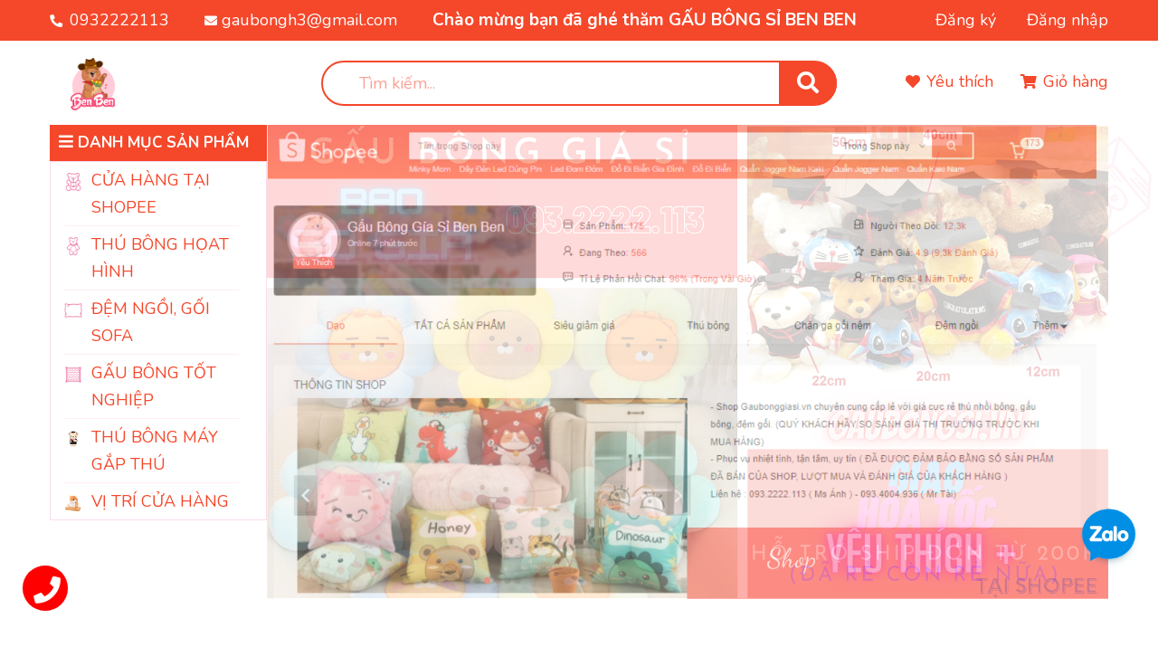

--- FILE ---
content_type: text/css
request_url: https://bizweb.dktcdn.net/100/422/233/themes/814723/assets/main.scss.css?1742269870000
body_size: 13221
content:
.display_,.hidden,.d-none{display:none}.lazyload{background:#ebebeb}.lazyload.loaded{background:transparent}.overlay{background:rgba(0,0,0,0.35);position:absolute;top:0;bottom:0;right:0;left:0}html{overflow-x:hidden}html,body{padding:0px !important;padding:0;margin:0}article,aside,details,figcaption,figure,footer,header,hgroup,main,nav,section,summary{display:block}audio,canvas,progress,video{display:inline-block;vertical-align:baseline}input[type="number"]::-webkit-inner-spin-button,input[type="number"]::-webkit-outer-spin-button{height:auto}input[type="search"]::-webkit-search-cancel-button,input[type="search"]::-webkit-search-decoration{-webkit-appearance:none}input[type="text"],input[type="email"],input[type="password"],input[type="tel"]{border:1px solid #e9e9e9;color:#1c1c1c;margin:0 0 19px;min-height:40px;padding:0 20px}a{color:#252525}a:hover{color:#f5472a;text-decoration:none;cursor:pointer}.dropdown-menu{box-shadow:none}.dropdown-menu>li>a{white-space:inherit}.dropdown-menu>.active>a,.dropdown-menu>.active>a:focus,.dropdown-menu>.active>a:hover{background:none}body,input,textarea,button,select{line-height:1.7;font-family:"Nunito",sans-serif;color:#252525;-webkit-font-smoothing:antialiased;-webkit-text-size-adjust:100%}body:focus,input:focus,textarea:focus,button:focus,select:focus{outline:none;box-shadow:none}body{font-size:14px;color:#252525;overflow:hidden}header nav{font-family:"Nunito",sans-serif}h1,h2,h3,h4,h5,h6{font-family:"Nunito",sans-serif;line-height:1.4}h1 a,h2 a,h3 a,h4 a,h5 a,h6 a{text-decoration:none;font-weight:inherit}a{-webkit-transition:all 0.35s ease;-o-transition:all 0.35s ease;transition:all 0.35s ease}a:focus{outline:none}p{margin:0 0 15px 0}p img{margin:0}em{font-style:italic}ul{list-style:none outside}ol{list-style:decimal}ul.square{list-style:square outside}ul.disc{list-style:disc outside}ol.alpha{list-style:lower-alpha outside}.inline-list li{display:inline-block;margin-bottom:0}table{width:100%;margin-bottom:1em;border-collapse:collapse;border-spacing:0}.table-wrap{max-width:100%;overflow:auto;-webkit-overflow-scrolling:touch}th{font-weight:500}th,td{text-align:center;padding:15px;border:1px solid #ebebeb;color:#1c1c1c}a,.text-link{color:#252525;text-decoration:none;background:transparent}button{overflow:visible}button[disabled],html input[disabled]{cursor:default}img{border:0 none;max-width:100%;height:auto}svg:not(:root){overflow:hidden}.video-wrapper{position:relative;overflow:hidden;max-width:100%;padding-bottom:56.25%;height:0;height:auto}.video-wrapper iframe{position:absolute;top:0;left:0;width:100%;height:100%}.table-wrapper{max-width:100%;overflow:auto}form{margin-bottom:30px}a:focus,.btn:focus,input[type="submit"]:focus,button:focus,.page-link:focus,.button:focus,.btn-button:focus{outline:none;box-shadow:none}input,textarea,button,select{font-size:1em}input:focus,textarea:focus,button:focus,select:focus{outline:none}button,input[type="text"],input[type="search"],input[type="password"],input[type="email"],input[type="file"],input[type="number"],input[type="tel"],input[type="submit"],textarea{-webkit-appearance:none;-moz-appearance:none}input,textarea,select,fieldset{border-radius:0;max-width:100%}input.input-full,textarea.input-full,select.input-full,fieldset.input-full{width:100%}fieldset{border:1px solid #ebebeb;padding:15px}legend{border:0;padding:0}optgroup{font-weight:bold}input{display:inline-block;width:auto}button,input[type="submit"]{cursor:pointer}input[type="text"],input[type="search"],input[type="password"],input[type="email"],input[type="file"],input[type="number"],input[type="tel"],textarea,select{border:1px solid #ebebeb;padding:0 110px 0 20px;width:100%;max-width:100%;display:block}input[type="text"][disabled],input[type="text"].disabled,input[type="search"][disabled],input[type="search"].disabled,input[type="password"][disabled],input[type="password"].disabled,input[type="email"][disabled],input[type="email"].disabled,input[type="file"][disabled],input[type="file"].disabled,input[type="number"][disabled],input[type="number"].disabled,input[type="tel"][disabled],input[type="tel"].disabled,textarea[disabled],textarea.disabled,select[disabled],select.disabled{cursor:default}textarea{min-height:100px;padding-top:6px;padding-bottom:6px}input[type="checkbox"],input[type="radio"]{display:inline;margin:0;padding:0;width:100%;height:40px;position:absolute;background:transparent;outline:none;opacity:0}select{-webkit-appearance:none;-moz-appearance:none;appearance:none;background-position:right center;background-image:url("//bizweb.dktcdn.net/100/422/233/themes/814723/assets/ico-select.png?1742269833251");background-repeat:no-repeat;background-position:right 10px center;background-color:#fff !important;padding-right:28px;text-indent:0.01px;text-overflow:'';cursor:pointer}.ie9 select,.lt-ie9 select{padding-right:10px;background-image:none}option{color:#000;background-color:#fff}select::-ms-expand{display:none}label,legend{display:block;font-weight:400}label.inline,legend.inline{display:inline}input[type="checkbox"]+label,input[type="radio"]+label{font-weight:normal}label[for]{cursor:pointer}.label-hint{color:#999}form.form-horizontal,.form-horizontal{margin-bottom:0}form.form-horizontal input[type="text"],form.form-horizontal input[type="search"],form.form-horizontal input[type="password"],form.form-horizontal input[type="email"],form.form-horizontal input[type="file"],form.form-horizontal input[type="number"],form.form-horizontal input[type="tel"],form.form-horizontal textarea,form.form-horizontal select,form.form-horizontal label,.form-horizontal input[type="text"],.form-horizontal input[type="search"],.form-horizontal input[type="password"],.form-horizontal input[type="email"],.form-horizontal input[type="file"],.form-horizontal input[type="number"],.form-horizontal input[type="tel"],.form-horizontal textarea,.form-horizontal select,.form-horizontal label{display:inline-block;margin-bottom:0;width:auto}input[type="text"].error,input[type="search"].error,input[type="password"].error,input[type="email"].error,input[type="file"].error,input[type="number"].error,input[type="tel"].error,textarea.error{border-color:red;color:red}label.error{color:red}.hidden{display:none !important}label{display:inline-block !important}.input-group{position:relative;display:table;border-collapse:separate}.input-group .input-group-field:first-child,.input-group .input-group-btn:first-child,.input-group .input-group-btn:first-child>.btn,.input-group .input-group-btn:first-child>input[type="submit"],.input-group input[type="hidden"]:first-child+.input-group-field,.input-group input[type="hidden"]:first-child+.input-group-btn>.btn,.input-group input[type="hidden"]:first-child+.input-group-btn>input[type="submit"]{border-radius:0}.input-group .input-group-field:last-child,.input-group .input-group-btn:last-child>.btn,.input-group .input-group-btn:last-child>input[type="submit"]{border-radius:0}.input-group input::-moz-focus-inner{border:0;padding:0;margin-top:-1px;margin-bottom:-1px}.input-group-field,.input-group-btn{display:table-cell;vertical-align:middle;margin:0}.input-group .btn,.input-group input[type="submit"],.input-group .input-group-field{height:40px}.input-group .input-group-field{width:100%;margin-bottom:0}.input-group-btn{position:relative;white-space:nowrap;width:1%;padding:0}.form-group{margin:0;padding:0 0 8px;border:0}.form-group .form-control{display:block;width:100%;min-height:40px;padding:10px 15px;font-size:14px;font-family:"Nunito",sans-serif;line-height:1.5;color:#252525;background-color:#fff;background-image:none;margin-bottom:15px;border:1px solid #EAEBF3;box-shadow:none;border-radius:3px}.form-group .form-control::-webkit-input-placeholder{color:#acacac}.form-group .form-control::-moz-placeholder{color:#acacac}.form-group .form-control:-ms-input-placeholder{color:#acacac}.form-group input,.form-group select{height:40px}.flexbox,.awe-popup{display:-ms-flexbox;display:-webkit-flex;display:flex;-ms-flex-align:center;-webkit-align-items:center;-webkit-box-align:center;align-items:center}.list-inline{*zoom:1}.list-inline:after{content:"";display:table;clear:both}.list-inline li{float:left;margin:0}.text-bold{font-weight:bold !important}.a-center{text-align:center !important}.a-left{text-align:left !important}.a-right{text-align:right !important}.f-left{float:left !important}.f-right{float:right !important}.f-none{float:none !important}.inline{display:inline !important}.block{display:block !important}.inline-block{display:inline-block !important}.flexbox{display:-webkit-flex;display:-ms-flexbox;display:flex;overflow:hidden}.flexbox>div{flex:1}.background-none{background:none !important}.no-margin{margin:0 !important}.no-padding{padding:0 !important}.no-border{border:none !important}.ov-h{overflow:hidden !important}.relative{position:relative !important}.absolute{position:absolute !important}.margin-0{margin:0px !important}.margin-vertical-0{margin-top:0px !important;margin-bottom:0px !important}.margin-horizontal-0{margin-left:0px !important;margin-right:0px !important}.margin-top-0{margin-top:0px !important}.margin-bottom-0{margin-bottom:0px !important}.margin-left-0{margin-left:0px !important}.margin-right-0{margin-right:0px !important}.padding-0{padding:0px !important}.padding-vertical-0{padding-top:0px !important;padding-bottom:0px !important}.padding-horizontal-0{padding-left:0px !important;padding-right:0px !important}.padding-top-0{padding-top:0px !important}.padding-bottom-0{padding-bottom:0px !important}.padding-left-0{padding-left:0px !important}.padding-right-0{padding-right:0px !important}.margin-5{margin:5px !important}.margin-vertical-5{margin-top:5px !important;margin-bottom:5px !important}.margin-horizontal-5{margin-left:5px !important;margin-right:5px !important}.margin-top-5{margin-top:5px !important}.margin-bottom-5{margin-bottom:5px !important}.margin-left-5{margin-left:5px !important}.margin-right-5{margin-right:5px !important}.padding-5{padding:5px !important}.padding-vertical-5{padding-top:5px !important;padding-bottom:5px !important}.padding-horizontal-5{padding-left:5px !important;padding-right:5px !important}.padding-top-5{padding-top:5px !important}.padding-bottom-5{padding-bottom:5px !important}.padding-left-5{padding-left:5px !important}.padding-right-5{padding-right:5px !important}.margin-10{margin:10px !important}.margin-vertical-10{margin-top:10px !important;margin-bottom:10px !important}.margin-horizontal-10{margin-left:10px !important;margin-right:10px !important}.margin-top-10{margin-top:10px !important}.margin-bottom-10{margin-bottom:10px !important}.margin-left-10{margin-left:10px !important}.margin-right-10{margin-right:10px !important}.padding-10{padding:10px !important}.padding-vertical-10{padding-top:10px !important;padding-bottom:10px !important}.padding-horizontal-10{padding-left:10px !important;padding-right:10px !important}.padding-top-10{padding-top:10px !important}.padding-bottom-10{padding-bottom:10px !important}.padding-left-10{padding-left:10px !important}.padding-right-10{padding-right:10px !important}.margin-15{margin:15px !important}.margin-vertical-15{margin-top:15px !important;margin-bottom:15px !important}.margin-horizontal-15{margin-left:15px !important;margin-right:15px !important}.margin-top-15{margin-top:15px !important}.margin-bottom-15{margin-bottom:15px !important}.margin-left-15{margin-left:15px !important}.margin-right-15{margin-right:15px !important}.padding-15{padding:15px !important}.padding-vertical-15{padding-top:15px !important;padding-bottom:15px !important}.padding-horizontal-15{padding-left:15px !important;padding-right:15px !important}.padding-top-15{padding-top:15px !important}.padding-bottom-15{padding-bottom:15px !important}.padding-left-15{padding-left:15px !important}.padding-right-15{padding-right:15px !important}.margin-20{margin:20px !important}.margin-vertical-20{margin-top:20px !important;margin-bottom:20px !important}.margin-horizontal-20{margin-left:20px !important;margin-right:20px !important}.margin-top-20{margin-top:20px !important}.margin-bottom-20{margin-bottom:20px !important}.margin-left-20{margin-left:20px !important}.margin-right-20{margin-right:20px !important}.padding-20{padding:20px !important}.padding-vertical-20{padding-top:20px !important;padding-bottom:20px !important}.padding-horizontal-20{padding-left:20px !important;padding-right:20px !important}.padding-top-20{padding-top:20px !important}.padding-bottom-20{padding-bottom:20px !important}.padding-left-20{padding-left:20px !important}.padding-right-20{padding-right:20px !important}.margin-25{margin:25px !important}.margin-vertical-25{margin-top:25px !important;margin-bottom:25px !important}.margin-horizontal-25{margin-left:25px !important;margin-right:25px !important}.margin-top-25{margin-top:25px !important}.margin-bottom-25{margin-bottom:25px !important}.margin-left-25{margin-left:25px !important}.margin-right-25{margin-right:25px !important}.padding-25{padding:25px !important}.padding-vertical-25{padding-top:25px !important;padding-bottom:25px !important}.padding-horizontal-25{padding-left:25px !important;padding-right:25px !important}.padding-top-25{padding-top:25px !important}.padding-bottom-25{padding-bottom:25px !important}.padding-left-25{padding-left:25px !important}.padding-right-25{padding-right:25px !important}.margin-30{margin:30px !important}.margin-vertical-30{margin-top:30px !important;margin-bottom:30px !important}.margin-horizontal-30{margin-left:30px !important;margin-right:30px !important}.margin-top-30{margin-top:30px !important}.margin-bottom-30{margin-bottom:30px !important}.margin-left-30{margin-left:30px !important}.margin-right-30{margin-right:30px !important}.padding-30{padding:30px !important}.padding-vertical-30{padding-top:30px !important;padding-bottom:30px !important}.padding-horizontal-30{padding-left:30px !important;padding-right:30px !important}.padding-top-30{padding-top:30px !important}.padding-bottom-30{padding-bottom:30px !important}.padding-left-30{padding-left:30px !important}.padding-right-30{padding-right:30px !important}.margin-35{margin:35px !important}.margin-vertical-35{margin-top:35px !important;margin-bottom:35px !important}.margin-horizontal-35{margin-left:35px !important;margin-right:35px !important}.margin-top-35{margin-top:35px !important}.margin-bottom-35{margin-bottom:35px !important}.margin-left-35{margin-left:35px !important}.margin-right-35{margin-right:35px !important}.padding-35{padding:35px !important}.padding-vertical-35{padding-top:35px !important;padding-bottom:35px !important}.padding-horizontal-35{padding-left:35px !important;padding-right:35px !important}.padding-top-35{padding-top:35px !important}.padding-bottom-35{padding-bottom:35px !important}.padding-left-35{padding-left:35px !important}.padding-right-35{padding-right:35px !important}.margin-40{margin:40px !important}.margin-vertical-40{margin-top:40px !important;margin-bottom:40px !important}.margin-horizontal-40{margin-left:40px !important;margin-right:40px !important}.margin-top-40{margin-top:40px !important}.margin-bottom-40{margin-bottom:40px !important}.margin-left-40{margin-left:40px !important}.margin-right-40{margin-right:40px !important}.padding-40{padding:40px !important}.padding-vertical-40{padding-top:40px !important;padding-bottom:40px !important}.padding-horizontal-40{padding-left:40px !important;padding-right:40px !important}.padding-top-40{padding-top:40px !important}.padding-bottom-40{padding-bottom:40px !important}.padding-left-40{padding-left:40px !important}.padding-right-40{padding-right:40px !important}.margin-45{margin:45px !important}.margin-vertical-45{margin-top:45px !important;margin-bottom:45px !important}.margin-horizontal-45{margin-left:45px !important;margin-right:45px !important}.margin-top-45{margin-top:45px !important}.margin-bottom-45{margin-bottom:45px !important}.margin-left-45{margin-left:45px !important}.margin-right-45{margin-right:45px !important}.padding-45{padding:45px !important}.padding-vertical-45{padding-top:45px !important;padding-bottom:45px !important}.padding-horizontal-45{padding-left:45px !important;padding-right:45px !important}.padding-top-45{padding-top:45px !important}.padding-bottom-45{padding-bottom:45px !important}.padding-left-45{padding-left:45px !important}.padding-right-45{padding-right:45px !important}.margin-50{margin:50px !important}.margin-vertical-50{margin-top:50px !important;margin-bottom:50px !important}.margin-horizontal-50{margin-left:50px !important;margin-right:50px !important}.margin-top-50{margin-top:50px !important}.margin-bottom-50{margin-bottom:50px !important}.margin-left-50{margin-left:50px !important}.margin-right-50{margin-right:50px !important}.padding-50{padding:50px !important}.padding-vertical-50{padding-top:50px !important;padding-bottom:50px !important}.padding-horizontal-50{padding-left:50px !important;padding-right:50px !important}.padding-top-50{padding-top:50px !important}.padding-bottom-50{padding-bottom:50px !important}.padding-left-50{padding-left:50px !important}.padding-right-50{padding-right:50px !important}.margin-55{margin:55px !important}.margin-vertical-55{margin-top:55px !important;margin-bottom:55px !important}.margin-horizontal-55{margin-left:55px !important;margin-right:55px !important}.margin-top-55{margin-top:55px !important}.margin-bottom-55{margin-bottom:55px !important}.margin-left-55{margin-left:55px !important}.margin-right-55{margin-right:55px !important}.padding-55{padding:55px !important}.padding-vertical-55{padding-top:55px !important;padding-bottom:55px !important}.padding-horizontal-55{padding-left:55px !important;padding-right:55px !important}.padding-top-55{padding-top:55px !important}.padding-bottom-55{padding-bottom:55px !important}.padding-left-55{padding-left:55px !important}.padding-right-55{padding-right:55px !important}.margin-60{margin:60px !important}.margin-vertical-60{margin-top:60px !important;margin-bottom:60px !important}.margin-horizontal-60{margin-left:60px !important;margin-right:60px !important}.margin-top-60{margin-top:60px !important}.margin-bottom-60{margin-bottom:60px !important}.margin-left-60{margin-left:60px !important}.margin-right-60{margin-right:60px !important}.padding-60{padding:60px !important}.padding-vertical-60{padding-top:60px !important;padding-bottom:60px !important}.padding-horizontal-60{padding-left:60px !important;padding-right:60px !important}.padding-top-60{padding-top:60px !important}.padding-bottom-60{padding-bottom:60px !important}.padding-left-60{padding-left:60px !important}.padding-right-60{padding-right:60px !important}.margin-65{margin:65px !important}.margin-vertical-65{margin-top:65px !important;margin-bottom:65px !important}.margin-horizontal-65{margin-left:65px !important;margin-right:65px !important}.margin-top-65{margin-top:65px !important}.margin-bottom-65{margin-bottom:65px !important}.margin-left-65{margin-left:65px !important}.margin-right-65{margin-right:65px !important}.padding-65{padding:65px !important}.padding-vertical-65{padding-top:65px !important;padding-bottom:65px !important}.padding-horizontal-65{padding-left:65px !important;padding-right:65px !important}.padding-top-65{padding-top:65px !important}.padding-bottom-65{padding-bottom:65px !important}.padding-left-65{padding-left:65px !important}.padding-right-65{padding-right:65px !important}.margin-70{margin:70px !important}.margin-vertical-70{margin-top:70px !important;margin-bottom:70px !important}.margin-horizontal-70{margin-left:70px !important;margin-right:70px !important}.margin-top-70{margin-top:70px !important}.margin-bottom-70{margin-bottom:70px !important}.margin-left-70{margin-left:70px !important}.margin-right-70{margin-right:70px !important}.padding-70{padding:70px !important}.padding-vertical-70{padding-top:70px !important;padding-bottom:70px !important}.padding-horizontal-70{padding-left:70px !important;padding-right:70px !important}.padding-top-70{padding-top:70px !important}.padding-bottom-70{padding-bottom:70px !important}.padding-left-70{padding-left:70px !important}.padding-right-70{padding-right:70px !important}.margin-75{margin:75px !important}.margin-vertical-75{margin-top:75px !important;margin-bottom:75px !important}.margin-horizontal-75{margin-left:75px !important;margin-right:75px !important}.margin-top-75{margin-top:75px !important}.margin-bottom-75{margin-bottom:75px !important}.margin-left-75{margin-left:75px !important}.margin-right-75{margin-right:75px !important}.padding-75{padding:75px !important}.padding-vertical-75{padding-top:75px !important;padding-bottom:75px !important}.padding-horizontal-75{padding-left:75px !important;padding-right:75px !important}.padding-top-75{padding-top:75px !important}.padding-bottom-75{padding-bottom:75px !important}.padding-left-75{padding-left:75px !important}.padding-right-75{padding-right:75px !important}.margin-80{margin:80px !important}.margin-vertical-80{margin-top:80px !important;margin-bottom:80px !important}.margin-horizontal-80{margin-left:80px !important;margin-right:80px !important}.margin-top-80{margin-top:80px !important}.margin-bottom-80{margin-bottom:80px !important}.margin-left-80{margin-left:80px !important}.margin-right-80{margin-right:80px !important}.padding-80{padding:80px !important}.padding-vertical-80{padding-top:80px !important;padding-bottom:80px !important}.padding-horizontal-80{padding-left:80px !important;padding-right:80px !important}.padding-top-80{padding-top:80px !important}.padding-bottom-80{padding-bottom:80px !important}.padding-left-80{padding-left:80px !important}.padding-right-80{padding-right:80px !important}.margin-85{margin:85px !important}.margin-vertical-85{margin-top:85px !important;margin-bottom:85px !important}.margin-horizontal-85{margin-left:85px !important;margin-right:85px !important}.margin-top-85{margin-top:85px !important}.margin-bottom-85{margin-bottom:85px !important}.margin-left-85{margin-left:85px !important}.margin-right-85{margin-right:85px !important}.padding-85{padding:85px !important}.padding-vertical-85{padding-top:85px !important;padding-bottom:85px !important}.padding-horizontal-85{padding-left:85px !important;padding-right:85px !important}.padding-top-85{padding-top:85px !important}.padding-bottom-85{padding-bottom:85px !important}.padding-left-85{padding-left:85px !important}.padding-right-85{padding-right:85px !important}.margin-90{margin:90px !important}.margin-vertical-90{margin-top:90px !important;margin-bottom:90px !important}.margin-horizontal-90{margin-left:90px !important;margin-right:90px !important}.margin-top-90{margin-top:90px !important}.margin-bottom-90{margin-bottom:90px !important}.margin-left-90{margin-left:90px !important}.margin-right-90{margin-right:90px !important}.padding-90{padding:90px !important}.padding-vertical-90{padding-top:90px !important;padding-bottom:90px !important}.padding-horizontal-90{padding-left:90px !important;padding-right:90px !important}.padding-top-90{padding-top:90px !important}.padding-bottom-90{padding-bottom:90px !important}.padding-left-90{padding-left:90px !important}.padding-right-90{padding-right:90px !important}.margin-95{margin:95px !important}.margin-vertical-95{margin-top:95px !important;margin-bottom:95px !important}.margin-horizontal-95{margin-left:95px !important;margin-right:95px !important}.margin-top-95{margin-top:95px !important}.margin-bottom-95{margin-bottom:95px !important}.margin-left-95{margin-left:95px !important}.margin-right-95{margin-right:95px !important}.padding-95{padding:95px !important}.padding-vertical-95{padding-top:95px !important;padding-bottom:95px !important}.padding-horizontal-95{padding-left:95px !important;padding-right:95px !important}.padding-top-95{padding-top:95px !important}.padding-bottom-95{padding-bottom:95px !important}.padding-left-95{padding-left:95px !important}.padding-right-95{padding-right:95px !important}.margin-100{margin:100px !important}.margin-vertical-100{margin-top:100px !important;margin-bottom:100px !important}.margin-horizontal-100{margin-left:100px !important;margin-right:100px !important}.margin-top-100{margin-top:100px !important}.margin-bottom-100{margin-bottom:100px !important}.margin-left-100{margin-left:100px !important}.margin-right-100{margin-right:100px !important}.padding-100{padding:100px !important}.padding-vertical-100{padding-top:100px !important;padding-bottom:100px !important}.padding-horizontal-100{padding-left:100px !important;padding-right:100px !important}.padding-top-100{padding-top:100px !important}.padding-bottom-100{padding-bottom:100px !important}.padding-left-100{padding-left:100px !important}.padding-right-100{padding-right:100px !important}.btn-continus{height:40px !important;line-height:40px !important;text-transform:uppercase;font-size:14px;padding:0 25px !important;background:#ec2c1e !important;border:1px solid #ec2c1e !important}.btn-continus:hover{border:1px solid #f5472a;background:#fff !important;color:#f5472a !important}.btn,input[type="submit"]{display:inline-block;height:40px;line-height:39px;padding:0 20px;text-align:center;white-space:nowrap;outline:none !important;cursor:pointer;border:none;font-weight:400;border-radius:0;letter-spacing:0}.btn[disabled],input[disabled][type="submit"],.btn.disabled,input.disabled[type="submit"]{cursor:default;background-color:#ebebeb}.btn.btn-primary,input.btn-primary[type="submit"]{padding:0 25px;background:#f5472a;color:#fff;border-radius:0px;font-size:14px;font-family:"Nunito",sans-serif;border:1px solid transparent}.btn.btn-primary:hover,input.btn-primary[type="submit"]:hover{background:#fff;color:#f5472a;border:1px solid #f5472a}.btn.btn-popup,input.btn-popup[type="submit"]{text-transform:uppercase !important;width:100%;padding:0 25px;background:#f5472a;color:#fff !important;border-radius:3px;font-size:14px !important;font-weight:bold;font-family:"Nunito",sans-serif;border:1px solid transparent !important}.btn.btn-popup:hover,input.btn-popup[type="submit"]:hover{background:#fff;color:#f5472a !important;border:1px solid #f5472a !important}.btn.btn-circle,input.btn-circle[type="submit"]{border-radius:50%;padding:0}.btn.btn-dark-address,input.btn-dark-address[type="submit"]{background:#2a2a2a;border:1px solid transparent !important;color:#fff;padding:0 25px;color:#fff;border-radius:0px;font-size:14px}.btn.btn-dark-address:hover,input.btn-dark-address[type="submit"]:hover{background:#f5472a}.btn.btn-white,input.btn-white[type="submit"]{background:#fff;color:#252525;border:1px solid #ebebeb;font-weight:400}.btn.btn-white:hover,input.btn-white[type="submit"]:hover{background:#f65c42;color:#fff}.btn.btn-gray,input.btn-gray[type="submit"]{background:#9e9e9e;color:#fff}.btn.btn-gray:hover,input.btn-gray[type="submit"]:hover{background:#f5472a}.btn.btn-gray a,input.btn-gray[type="submit"] a{color:#fff}@media (min-width: 992px){.col-fix{-ms-flex:0 0 20%;flex:0 0 20%;max-width:20%}}.fancybox-close{background-color:transparent !important}@media (max-width: 1199px){.h_recover{margin-bottom:30px}}.page_404{background-size:cover;background-position:center center;background-repeat:no-repeat;height:100%;width:100%;min-height:700px;font-family:"Nunito",sans-serif;display:-webkit-box;display:-ms-flexbox;display:flex;-webkit-box-pack:center;-ms-flex-pack:center;justify-content:center;-webkit-box-align:center;-ms-flex-align:center;align-items:center}@media (max-width: 767px){.page_404{min-height:400px}}.page_404 .page-404{text-align:center}.page_404 .page-404 h1{font-family:"Nunito",sans-serif;font-size:200px;font-weight:700;line-height:200px;margin:0;padding:0;color:#252525}@media (max-width: 767px){.page_404 .page-404 h1{font-size:100px;line-height:100px}}.page_404 .page-404 p{font-family:"Nunito",sans-serif;font-size:22px;color:#252525}@media (max-width: 767px){.page_404 .page-404 p{font-size:16px}}.title_page{font-weight:600;font-size:24px;line-height:30px;color:#fff;margin:0 0 15px;text-transform:uppercase}@media (max-width: 767px){.title_page{font-size:20px;line-height:40px;margin-bottom:15px}}.breadcrumb{font-family:"Nunito",sans-serif;margin:0;font-size:16px;border-radius:0;border-top:1px solid #f5472a;padding:30px 0;font-weight:400;background-color:transparent;width:100%;display:block}@media (max-width: 991px){.breadcrumb{font-size:14px;border-top:0}}.breadcrumb li{display:inline}.breadcrumb li>a{color:#252525}.breadcrumb li>a>span{color:#252525}.breadcrumb li .mr_lr{padding:0px 3px;color:#252525}.breadcrumb li span{display:inline;color:#252525}.breadcrumb li span .fa{color:#252525;padding:0px 5px}.breadcrumb li a:hover,.breadcrumb li.active,.breadcrumb li strong{color:#f5472a;text-decoration:none;font-weight:400}.breadcrumb li a:hover span,.breadcrumb li.active span,.breadcrumb li strong span{color:#f5472a}.breadcrumb>li+li:before{display:none}.pagination>li:first-child>a,.pagination>li:first-child>span{border-top-left-radius:0px;border-bottom-left-radius:0px;border-radius:50%}.pagination>li:last-child>a,.pagination>li:last-child>span{border-top-left-radius:0px;border-bottom-left-radius:0px;border-radius:50%}.pagenav{text-align:center}.pagenav span{display:inline-block;float:left;margin-right:10px;line-height:30px;font-weight:700}.nav_pagi{margin:20px 0px;display:inline-block;text-align:center}.nav_pagi .pagination{position:relative;z-index:1;padding:0 0px;margin:0 0 0px;float:left}@media (max-width: 768px){.nav_pagi .pagination{padding:0 0px}}.nav_pagi .pagination .page-link{font-family:"Nunito",sans-serif;font-weight:400;float:left;margin:0 2.5px;border-radius:0px;width:30px;background:#fff;border:0;text-align:center;height:30px;font-size:16px;padding:0;line-height:30px;color:#252525;text-decoration:none}@media (max-width: 375px){.nav_pagi .pagination .page-link{width:27px;height:27px;border-radius:0px;line-height:27px;font-size:14px}}.nav_pagi .pagination .page-link.page-db{width:auto;padding:0 20px}.nav_pagi .pagination .page-link:hover{font-weight:700;text-decoration:underline}.nav_pagi .pagination .page-item.disabled .page-link{border:0;display:none}.nav_pagi .pagination .page-item.active .page-link{font-weight:700;display:block;text-decoration:underline}.serachpc_searchpage form{width:100%;height:32px;line-height:33px;margin:6px 0 0 0;padding:0;position:relative}.serachpc_searchpage form input{width:100%;height:36px !important;min-height:unset;line-height:36px;border:solid 1px #ebebeb;background:transparent;border-radius:0px !important;padding:0 40px 0 15px;background:#fff;color:#959595;font-size:12px}.serachpc_searchpage form input::-webkit-input-placeholder{color:#959595}.serachpc_searchpage form input::-moz-placeholder{color:#959595}.serachpc_searchpage form input:-ms-input-placeholder{color:#959595}.serachpc_searchpage form button{width:50px;height:36px !important;line-height:36px;box-shadow:none;padding:0 10px;border:none;background:#f5472a;border-radius:0;position:absolute;top:0;right:0}.serachpc_searchpage form button .fa{font-size:16px;color:#fff}.serachpc_searchpage form button:hover{background:#f5472a}.search-main h1,.search-main h2{font-family:Arial,"Helvetica Neue",Helvetica,sans-serif;font-size:14px;font-weight:400}.bg-danger{background-color:#f2dede !important}.bg-success{background-color:#dff0d8 !important}.wrap_background{background-size:cover;background:no-repeat top center transparent}@media (max-width: 991px){.wrap_background{background-image:none !important}}.wrap_background.wrap_index{background-size:unset}.tophead{background:#f5472a;height:45px;line-height:45px}@media (max-width: 991px){.tophead{display:none}}.tophead .topbar_left{float:left;height:45px}.tophead .topbar_left .group_contact{display:inline-block;padding:0;margin:0}.tophead .topbar_left .group_contact li{display:inline-block;color:#fff;font-family:"Nunito",sans-serif;font-size:18px;font-weight:400;margin-right:35px}@media (max-width: 1199px) and (min-width: 992px){.tophead .topbar_left .group_contact li{font-size:16px}}.tophead .topbar_left .group_contact li .fa-phone{transform:rotate(-270deg);margin-right:3px}.tophead .topbar_left .group_contact li i{font-size:14px}.tophead .topbar_left .group_contact li a{color:#fff}.tophead .topbar_left .group_contact li a:hover{color:#333}.tophead .topbar_left .welcome-header{font-size:19px;color:#fff;font-weight:700;font-family:"Nunito",sans-serif;display:inline-block}@media (max-width: 1199px) and (min-width: 992px){.tophead .topbar_left .welcome-header{font-size:16px}}.tophead .topbar_right{float:right;height:45px}.tophead .topbar_right a{color:#fff;font-family:"Nunito",sans-serif;font-size:18px;font-weight:400}@media (max-width: 1199px) and (min-width: 992px){.tophead .topbar_right a{font-size:16px}}.tophead .topbar_right a:hover{color:#333}.tophead .topbar_right .btnx{margin-left:30px}@media (min-width: 1200px){#menu-overlay{background:rgba(0,0,0,0.5);position:fixed;top:0;height:100%;width:100%;z-index:999;display:none}#menu-overlay.reveal{display:block}}.logo_center{display:inline-block;left:0;z-index:9;text-align:center;position:relative}@media (max-width: 991px){.logo_center{width:100%;position:absolute}}.logo_center .logo-wrapper{text-align:center}.cartgroup{position:relative;float:right;padding-right:0;z-index:99}@media (max-width: 991px){.cartgroup{display:none}}.mid-header{position:relative}@media (max-width: 991px){.mid-header{background:#fff;padding-bottom:15px}}.mid-header .header_search{display:flex;flex-flow:column;justify-content:center;height:93px}@media (min-width: 992px) and (max-width: 1199px){.mid-header .header_search{padding:0px}}@media (max-width: 991px){.mid-header .header_search{padding:0px 0px !important;height:unset;padding-bottom:20px}}.mid-header .header_search .search-bar{max-width:100%;width:100%;margin-bottom:0px;position:relative;display:table;border-collapse:separate}@media (min-width: 992px) and (max-width: 1199px){.mid-header .header_search .search-bar{max-width:auto;width:100%}}@media (max-width: 991px){.mid-header .header_search .search-bar{width:100%;max-width:100%}}.mid-header .header_search .search-bar .input-group-field{width:100%;margin-left:0;margin-bottom:0;height:50px;padding:0 60px 0 40px;font-family:"Nunito",sans-serif;font-weight:400;max-width:100%;border:2px solid #f5472a;display:block;background:#fff;border-radius:30px;font-size:18px;color:#f5472a;outline:none;box-shadow:none;-moz-box-shadow:none;-webkit-box-shadow:none}.mid-header .header_search .search-bar .input-group-field::-webkit-input-placeholder{color:#f5472a;opacity:0.52}.mid-header .header_search .search-bar .input-group-field::-moz-placeholder{color:#f5472a;opacity:0.52}.mid-header .header_search .search-bar .input-group-field:-ms-input-placeholder{color:#f5472a;opacity:0.52}@media (max-width: 767px){.mid-header .header_search .search-bar .input-group-field{height:30px;line-height:30px;padding:0 60px 0 20px;font-size:12px}}.mid-header .header_search .search-bar .input-group-btn{position:absolute;white-space:nowrap;right:0px;top:1px;width:50px;display:table-cell;vertical-align:middle;margin:0}.mid-header .header_search .search-bar .input-group-btn .icon-fallback-text{background:#f5472a;color:#fff;font-size:24px;padding:0 20px;height:48px;font-weight:bold;text-transform:uppercase;border-top-right-radius:30px;border-bottom-right-radius:30px;line-height:48px;float:right}@media (max-width: 991px){.mid-header .header_search .search-bar .input-group-btn .icon-fallback-text{background:#e1290b}}@media (max-width: 767px){.mid-header .header_search .search-bar .input-group-btn .icon-fallback-text{height:28px;padding:0 10px;font-size:14px;line-height:28px}}.mid-header .header_search .search-bar .input-group-btn .icon-fallback-text:hover{background:#e1290b}.mid-header .content_header{position:relative}.mid-header .content_header .header-right{position:relative;float:right;height:93px}.mid-header .content_header .header-right .wishlist-header{float:left;line-height:93px;display:flex;justify-content:center;align-items:center}.mid-header .content_header .header-right .wishlist-header a{position:relative}.mid-header .content_header .header-right .wishlist-header a:hover i{color:#333}.mid-header .content_header .header-right .wishlist-header a:hover .text{color:#333}.mid-header .content_header .header-right .wishlist-header a i{display:inline-block;color:#f5472a;line-height:normal;font-size:16px}.mid-header .content_header .header-right .wishlist-header a .text{display:inline-block;font-size:18px;line-height:normal;padding-left:3px;color:#f5472a;font-family:"Nunito",sans-serif}.mid-header .content_header .header-right .top-cart-contain{padding:0px 0 0 30px;height:93px;line-height:93px}.mid-header .content_header .header-right .top-cart-contain .img_hover_cart{position:relative}.mid-header .content_header .header-right .top-cart-contain .img_hover_cart:hover i{color:#333}.mid-header .content_header .header-right .top-cart-contain .img_hover_cart:hover .text{color:#333}.mid-header .content_header .header-right .top-cart-contain .img_hover_cart i{display:inline-block;color:#f5472a;line-height:normal;font-size:16px}.mid-header .content_header .header-right .top-cart-contain .img_hover_cart .text{display:inline-block;font-size:18px;line-height:normal;padding-left:3px;color:#f5472a;font-family:"Nunito",sans-serif}.logo{display:inline-block;font-size:em(40px);margin-top:0px}.logo .logo-wrapper{height:93px;line-height:93px;display:block}@media (max-width: 767px){.logo .logo-wrapper{height:85px;line-height:85px}}@media (max-width: 991px){.logo .logo-wrapper .pc{display:none}}@media (min-width: 992px){.logo .logo-wrapper .mobile{display:none}}.logo .logo-wrapper img{max-width:100%;max-height:100%}.mini-cart .heading-cart{float:left}@media (max-width: 767px){.mini-cart .heading-cart{padding-top:0px}}.mini-cart .heading-cart .content_cart_header{line-height:21px;padding-left:20px;margin-top:-11px;float:right}@media (max-width: 1199px) and (min-width: 992px){.mini-cart .heading-cart .content_cart_header{padding-left:15px;margin-top:-8px}}@media (min-width: 768px) and (max-width: 991px){.mini-cart .heading-cart .content_cart_header{margin-top:25px}}@media (max-width: 321px){.mini-cart .heading-cart .content_cart_header{padding-left:5px}}.mini-cart .heading-cart .bg_cart{color:#8d90a6}.mini-cart .heading-cart .bg_cart .count_item_pr{font-size:14px;color:#f5472a;font-weight:400}.mini-cart .heading-cart .bg_cart strong{color:#f5472a}.mini-cart .heading-cart .bg_cart i{font-size:24px;color:#f5472a;display:block;float:left;line-height:30px;width:100%}@media (max-width: 991px){.mini-cart .heading-cart .bg_cart i{margin-right:30px}}.mini-cart .heading-cart .bg_cart .text-giohang{font-size:14px;color:#252525;font-weight:bold;display:block}.mini-cart:hover .text{color:#333 !important}.mini-cart:hover .top-cart-content{display:block}.mini-cart .dropdown-toggle{font-size:12px;padding:0;text-transform:none}.top-cart-contain .price{color:#f5472a;text-transform:uppercase}.top-cart-contain .product-details .price{color:#f5472a;width:auto;float:none;font-weight:400;padding-left:0;font-size:12px}.top-cart-content{right:0px;top:93px;display:none;position:absolute;background:#fff;padding:0;line-height:normal;text-align:left;box-shadow:0 0 15px -5px rgba(0,0,0,0.4);z-index:10000}.top-cart-content.visited{display:block}.top-cart-content .empty{text-align:left;color:#333}.top-cart-content .product-details-bottom{margin-bottom:15px}.top-cart-content .product-name{margin:0;width:165px;line-height:20px;padding-right:20px;font-weight:400;word-break:break-word}.top-cart-content .product-name a{font-size:14px;font-family:"Nunito",sans-serif;line-height:20px !important;font-weight:400;color:#252525}.top-cart-content .product-name:hover>a{text-decoration:none;color:#f5472a}.top-cart-content .variant-title{color:#252525;font-size:12px;margin:0}.top-cart-content .product-details-bottom span{font-family:"Nunito",sans-serif;font-size:14px;font-weight:400;color:#f5472a;margin-top:15px;display:block}.top-cart-content li{list-style:none}.top-cart-content li.item{border-top:solid 1px #eaebf3;overflow:hidden;padding:25px 0px;position:relative}.top-cart-content li.item:first-child{border-top:none}.top-cart-content li.item:last-child{margin:0;border-bottom:0}.top-cart-content li.item .wrap_item{overflow:hidden;padding:20px 20px 20px 0px;border-bottom:solid 1px #eaebf3;width:100%;float:left}.top-cart-content li.item .image_drop{float:left;display:block;width:85px;position:relative;margin-right:15px}.top-cart-content li.item .image_drop .product-image{float:left;display:block;width:85px;position:relative;margin-right:15px}.top-cart-content li.item .image_drop .remove-item-cart{font-family:"Nunito",sans-serif;font-weight:400;font-size:14px;display:block;text-align:center;margin-top:10px;cursor:pointer;width:100%;float:left;position:absolute;right:0;top:0}.top-cart-content li.item .image_drop .remove-item-cart:hover{color:#f5472a}.top-cart-content li.item .image_drop .remove-item-cart:before{font-family:'Font Awesome\ 5 Free';font-weight:900}.top-cart-content li.item .detail-item{display:block;float:left;width:calc(100% - 105px);-o-width:calc(100% - 105px);-moz-width:calc(100% - 105px);-webkit-width:calc(100% - 105px);position:relative}.top-cart-content li.item .detail-item a:hover{text-decoration:none}.top-cart-content li.item .detail-item .fa{position:absolute;right:0;top:10px;font-size:18px;color:#bdbdbd;text-align:center;padding:0px;width:20px;height:20px;line-height:20px;cursor:pointer}.top-cart-content li.item .detail-item .fa:hover{color:#f5472a}.top-cart-content li.item .detail-item .fa:before{margin-left:4px}.top-cart-content li.item .detail-item input{display:inline-block;width:40px;padding:0;margin:0;text-align:center;border-right:0;border-left:0}.top-cart-content li.item .detail-item button.items-count{display:inline-block}.top-cart-content .block-subtitle{color:#333;overflow:hidden;padding:15px;text-align:left;font-size:em(13px);background:#f5f5f5;text-transform:none;font-weight:400;border-bottom:1px #ebebeb solid}.top-subtotal{color:#252525;font-size:14px;font-weight:400;border-top:solid 1px #ebebeb;text-align:left;text-transform:none;padding:12px 20px}.top-subtotal .price{font-weight:700 !important;font-size:16px !important;font-family:"Nunito",sans-serif;float:right}.qty_drop_cart{font-size:12px;position:relative;height:25px;padding-top:15px;padding-left:0px;width:80px;position:relative}.qty_drop_cart .btn_increase,.qty_drop_cart .btn_reduced{width:20px;height:17px;color:#000;line-height:17px;right:0}.qty_drop_cart .btn_increase:hover,.qty_drop_cart .btn_reduced:hover{color:#f5472a}.qty_drop_cart button.btn_increase{border-bottom-right-radius:0;border-top-right-radius:0;width:25px;height:25px;line-height:25px;text-align:center;line-height:1;overflow:hidden;border-style:hidden;border:1px solid #eaebf3;font-size:14px;cursor:pointer;float:left;background:#fff;color:#333}.qty_drop_cart button.btn_reduced{border-bottom-left-radius:0;border-top-left-radius:0;width:25px;height:25px;line-height:25px;line-height:1;text-align:center;overflow:hidden;border-style:hidden;border:1px solid #eaebf3;background:#fff !important;font-size:14px;cursor:pointer;float:left}.qty_drop_cart input{display:inline-block;float:left;width:30px !important;height:25px;min-height:25px;padding:0;text-align:center;border:1px solid #eaebf3;color:#252525}.pd{padding:0 20px}.top-subtotal{color:#252525;font-size:16px;font-weight:400;padding:15px 0px;text-align:left;text-transform:none;font-family:"Nunito",sans-serif;border-top:solid 1px #ebebeb;border-bottom:solid 1px #ebebeb}.top-subtotal .price_big{font-size:14px !important}.top-subtotal .price{font-weight:400 !important;line-height:20px;margin-top:0 !important;font-size:16px;color:#f5472a !important;float:right}ul#cart-sidebar{margin:0;padding:5px 5px 0 0;max-height:625px;min-width:320px}ul#cart-sidebar .list-item-cart{padding:10px 20px;max-height:310px;overflow:auto}ul#cart-sidebar .list-item-cart::-webkit-scrollbar-track{-webkit-box-shadow:inset 0 0 6px rgba(0,0,0,0.3);background-color:#fff}ul#cart-sidebar .list-item-cart::-webkit-scrollbar{width:4px;background-color:#fff}ul#cart-sidebar .list-item-cart::-webkit-scrollbar-thumb{border:4px solid #cdcfdd}ul#cart-sidebar .list-item-cart li.list-item{max-height:400px;overflow-y:auto}ul#cart-sidebar .list-item-cart li.action{display:none}ul#cart-sidebar .list-item-cart.hasclass li.action{display:block}ul#cart-sidebar .list-item-cart li.list-item .price2{font-weight:700;color:#f5472a;font-size:14px;display:list-item;margin-bottom:5px}ul#cart-sidebar .list-item-cart li.list-item::-webkit-scrollbar{width:5px}ul#cart-sidebar .list-item-cart li.list-item::-webkit-scrollbar-track{background:rgba(255,255,255,0.9)}ul#cart-sidebar .list-item-cart li.list-item::-webkit-scrollbar-thumb{background:#f5472a;border-radius:15px}ul#cart-sidebar .list-item-cart li.list-item::-webkit-scrollbar-thumb:hover,ul#cart-sidebar .list-item-cart li.list-item::-webkit-scrollbar-thumb:active{background:#f5472a;border-radius:15px}ul#cart-sidebar .no-item p{margin:0;padding:10px 15px 15px 15px}ul#cart-sidebar .right_ct{text-align:center;padding:15px 20px;width:100%;float:left}ul#cart-sidebar .right_ct .btn,ul#cart-sidebar .right_ct input[type="submit"]{display:block;width:100%;height:40px;line-height:40px;margin-bottom:5px;border-radius:3px;font-size:14px;font-weight:400;float:left}ul#cart-sidebar .right_ct .btn.btn-primary,ul#cart-sidebar .right_ct input.btn-primary[type="submit"]{font-family:"Nunito",sans-serif;margin-left:5px;background:#f5472a;color:#fff;width:49%;border-radius:0px}ul#cart-sidebar .right_ct .btn.btn-primary:hover,ul#cart-sidebar .right_ct input.btn-primary[type="submit"]:hover{color:#f5472a;background:#fff;border:1px solid #f5472a}ul#cart-sidebar .right_ct .btn.btn-white,ul#cart-sidebar .right_ct input.btn-white[type="submit"]{font-family:"Nunito",sans-serif;border:none;color:#fff;background:#f5472a;width:49%;text-align:center;border:solid 1px #ebebeb;border-radius:0px}ul#cart-sidebar .right_ct .btn.btn-white:hover,ul#cart-sidebar .right_ct input.btn-white[type="submit"]:hover{color:#f5472a;background:#fff;border-color:#f5472a}.li-fix-1{background:#FFF;border-top:1px solid #ebebeb;display:block}.li-fix-2{display:block;width:295px}@media (min-width: 992px){.menu-bar-mobile{display:none}.menu_mobile{display:none}}#nav-mobile{z-index:999}.footer{padding-top:300px;background-repeat:no-repeat;background-size:cover;position:relative;background-position:top center}@media (max-width: 767px){.footer{padding-top:50px;background-size:contain !important;background:#ffd7ef no-repeat}}.footer .footer_before{background:no-repeat center;height:374px;width:264px;position:absolute;right:0;top:-315px}@media (max-width: 1600px) and (min-width: 768px){.footer .footer_before{height:190px;width:135px;background-size:contain;top:-130px}}@media (max-width: 767px){.footer .footer_before{height:85px;width:60px;background-size:contain;top:-40px}}.footer .footer_after{background:no-repeat center;height:374px;width:278px;position:absolute;left:0;top:-315px}@media (max-width: 1600px) and (min-width: 768px){.footer .footer_after{height:190px;width:135px;background-size:contain;top:-130px}}@media (max-width: 767px){.footer .footer_after{height:85px;width:60px;background-size:contain;top:-40px}}.section_service{background:#f8f8f8;padding:30px 0;margin-bottom:75px}@media (max-width: 767px){.section_service{margin-bottom:35px}}@media (max-width: 991px){.section_service .col-service:last-child .service-content{padding:0;margin:0}}@media (max-width: 767px){.section_service .col-service:last-child .service-content:before{display:none}}.section_service .service-content{display:flex;align-items:center;align-content:center;position:relative}@media (max-width: 767px){.section_service .service-content{padding-bottom:20px;margin-bottom:20px}}@media (max-width: 767px){.section_service .service-content:before{content:"";height:1px;background:#e8e8e8;width:90%;left:15px;position:absolute;bottom:0}}.section_service .service-content .service-image{width:71px;text-align:right}@media (max-width: 767px){.section_service .service-content .service-image{text-align:center}}@media (max-width: 991px) and (min-width: 768px){.section_service .service-content .service-image{width:40px}}.section_service .service-content .service-image img{width:50px;height:50px}.section_service .service-content .service-image img.loaded{width:auto;height:auto}.section_service .service-content .service-right{padding-left:10px}@media (max-width: 991px) and (min-width: 768px){.section_service .service-content .service-right{padding-left:6px}}.section_service .service-content .service-right .service-title{font-family:"Nunito",sans-serif;font-weight:700;color:#f5472a;font-size:20px;margin:0}@media (max-width: 1199px){.section_service .service-content .service-right .service-title{font-size:17px}}@media (max-width: 991px) and (min-width: 768px){.section_service .service-content .service-right .service-title{font-size:14px}}.section_service .service-content .service-right .service_des{font-size:18px;font-family:"Nunito",sans-serif;font-weight:400;color:#f5472a}@media (max-width: 1199px){.section_service .service-content .service-right .service_des{font-size:15px}}@media (max-width: 991px) and (min-width: 768px){.section_service .service-content .service-right .service_des{font-size:12px}}.section_service .service-content .service-right .service_des a{color:#f5472a}.section_service .service-content .service-right .service_des a:hover{color:#333}footer.footer .top-footer{padding:30px 0 0}footer.footer .top-footer .blocklogo{margin-bottom:15px}footer.footer .top-footer .blocklogo a{display:block}footer.footer .top-footer .blocklogo a img{width:100%;height:89px}footer.footer .top-footer .blocklogo a img.loaded{width:auto;height:auto}footer.footer .top-footer .des_footer{font-size:18px;font-weight:400;color:#777777;font-family:"Nunito",sans-serif;line-height:28px;margin-bottom:10px}@media (max-width: 767px){footer.footer .top-footer .des_footer{font-size:13px;line-height:21px}}footer.footer .top-footer .social-footer{margin-bottom:15px;mảgin-top:0}footer.footer .top-footer .social-footer .title-menu{margin-bottom:10px}footer.footer .top-footer .social-footer .follow_option{margin:0;padding:0}footer.footer .top-footer .social-footer .follow_option li{display:inline-block}footer.footer .top-footer .social-footer .follow_option li a{padding-right:5px;display:inline-block}footer.footer .top-footer .social-footer .follow_option li a img{height:42px;width:42px;-webkit-transition:all ease 0.3s;-moz-transition:all ease 0.3s;-ms-transition:all ease 0.3s;-o-transition:all ease 0.3s;transition:all ease 0.3s}footer.footer .top-footer .social-footer .follow_option li a img:hover{filter:drop-shadow(2px 4px 6px #000)}footer.footer .top-footer .social-footer .follow_option li a img.loaded{width:auto;height:auto}footer.footer .top-footer .social-footer .follow_option li a:hover{color:#f5472a}@media (max-width: 767px){footer.footer .top-footer .payment{margin-bottom:20px}}footer.footer .top-footer .payment .title-menu{margin-bottom:15px;mảgin-top:0}footer.footer .top-footer .payment img{width:33px;height:33px;padding-right:5px}footer.footer .top-footer .payment img.loaded{width:auto;height:auto}footer.footer .copyright{font-size:18px;position:relative;padding:30px 0;font-family:"Nunito",sans-serif;text-align:center}@media (max-width: 767px){footer.footer .copyright{font-size:16px}}footer.footer .copyright span.wsp{color:#f5472a}@media (max-width: 991px) and (min-width: 768px){footer.footer .copyright span.wsp{text-align:left;width:auto;display:inline-block;margin:0 auto;float:none}}footer.footer .copyright span.wsp .mobile{opacity:1}footer.footer .copyright a{font-weight:700;color:#f5472a;opacity:1}footer.footer .copyright a:hover{color:#333 !important;opacity:1}footer.footer .title-menu{font-family:"Nunito",sans-serif;margin:15px 0 20px;line-height:normal;letter-spacing:0.5px;position:relative;text-transform:uppercase}footer.footer .title-menu a,footer.footer .title-menu span{cursor:default;font-size:20px;font-weight:600;position:relative;color:#f5472a}@media (max-width: 1199px) and (min-width: 992px){footer.footer .title-menu a,footer.footer .title-menu span{font-size:18px}}footer.footer .title-menu a:hover,footer.footer .title-menu span:hover{color:#f5472a}footer.footer .title-menu a i.fa,footer.footer .title-menu span i.fa{display:none}@media (max-width: 767px){footer.footer .title-menu{margin-bottom:0;margin-top:0px;padding-top:0px}footer.footer .title-menu a,footer.footer .title-menu span{padding:10px 20px 10px 0;line-height:22px;display:block;font-size:16px;cursor:pointer}footer.footer .title-menu a i.fa,footer.footer .title-menu span i.fa{display:block;position:absolute;right:0px;width:18px;top:10px;text-align:center;height:18px;line-height:20px;padding-left:1px;font-size:13px}footer.footer .title-menu a i.fa:before,footer.footer .title-menu span i.fa:before{content:"\f077";color:#f5472a;position:absolute;top:2px}footer.footer .title-menu a.collapsed i.fa:before,footer.footer .title-menu span.collapsed i.fa:before{content:"\f078";position:absolute;top:0}}@media (min-width: 768px){footer.footer .collapse{display:block}}@media (min-width: 1200px){footer.footer .col-footer{padding-left:45px}}footer.footer .list-menu{padding-left:0px;margin:0}footer.footer .list-menu .li_menu{font-size:18px;line-height:31px;font-family:"Nunito",sans-serif;font-weight:400}footer.footer .list-menu .li_menu a{position:relative;color:#767676}footer.footer .list-menu .li_menu a:hover{color:#f5472a}@media (max-width: 767px){.collapse{margin-bottom:30px}}.backtop{position:fixed;bottom:80px;right:40px;z-index:99;top:auto !important;font-size:26px;font-weight:bold;text-align:center;display:inline-block;color:#fff;border-radius:50%;width:45px;height:45px;border:1px solid #f5472a;background:#f5472a;line-height:45px;text-decoration:none;transition:opacity 0.2s ease-out;opacity:0 !important;-webkit-backface-visibility:hidden;-moz-backface-visibility:hidden;-ms-backface-visibility:hidden;backface-visibility:hidden;-webkit-backface-visibility:hidden;-moz-backface-visibility:hidden;-ms-backface-visibility:hidden;backface-visibility:hidden}.backtop .fa{font-size:26px;color:#fff;font-weight:bold}.backtop:hover{background:#fff;border-color:#f5472a}.backtop:hover .fa{color:#f5472a}.backtop.show{opacity:1 !important}.fancybox-close{background-color:transparent !important}@media (max-width: 1199px){.h_recover{margin-bottom:30px}}@media (max-width: 1199px){.product-action-grid{display:none !important}}.saleright{position:absolute;top:5px;left:10px;width:45px;font-size:11px;text-align:center;color:#ffffff;background-size:contain;background-repeat:no-repeat;background-image:url("//bizweb.dktcdn.net/100/422/233/themes/814723/assets/saleright.png?1742269833251")}@media (max-width: 767px){.saleright{width:30px;font-size:8px;line-height:14px}}.item_product_main{margin-bottom:20px;position:relative;background:#fff}@media (max-width: 1199px){.item_product_main{margin-bottom:20px}}.item_product_main .image_thumb{width:100%;display:flex;position:relative;-webkit-box-align:center;-ms-flex-align:center;align-items:center;-ms-flex-pack:center;justify-content:center;position:relative;-webkit-transition:all ease 0.3s;-moz-transition:all ease 0.3s;-ms-transition:all ease 0.3s;-o-transition:all ease 0.3s;transition:all ease 0.3s}@media (min-width: 1200px){.item_product_main .image_thumb{height:240px}}@media (min-width: 992px) and (max-width: 1199px){.item_product_main .image_thumb{height:208px}}@media (min-width: 768px) and (max-width: 991px){.item_product_main .image_thumb{height:328px}}@media (min-width: 544px) and (max-width: 767px){.item_product_main .image_thumb{height:238px}}@media (min-width: 475px) and (max-width: 543px){.item_product_main .image_thumb{height:206px}}@media (min-width: 425px) and (max-width: 474px){.item_product_main .image_thumb{height:181px}}@media (min-width: 375px) and (max-width: 424px){.item_product_main .image_thumb{height:158px}}@media (max-width: 374px){.item_product_main .image_thumb{height:128px}}.item_product_main .image_thumb img{max-width:100%;max-height:100%;height:100%}.item_product_main .image_thumb img.loaded{min-height:unset;height:unset}.item_product_main .product-thumbnail{position:relative;overflow:hidden;border:1px solid #e4e4e4}@media (min-width: 1199px){.item_product_main .product-thumbnail .product_overlay{content:"";width:100%;height:100%;background:#fff;opacity:0;position:absolute;z-index:1;top:0;left:0;-webkit-transition:all 150ms ease-in-out;-moz-transition:all 150ms ease-in-out;-ms-transition:all 150ms ease-in-out;-o-transition:all 150ms ease-in-out;transition:all 150ms ease-in-out}}.item_product_main .product-thumbnail .xem_nhanh{text-align:center;height:30px;background:#f5472a;width:50%;font-size:14px;display:flex;justify-content:center;align-items:center;-webkit-transition:all ease 0.3s;-moz-transition:all ease 0.3s;-ms-transition:all ease 0.3s;-o-transition:all ease 0.3s;transition:all ease 0.3s;color:#fff;line-height:normal;border:1px solid #f5472a;border-radius:0;opacity:0;-moz-transform:scale(0);-o-transform:scale(0);-ms-transform:scale(0);-webkit-transform:scale(0);transform:scale(0)}.item_product_main .product-thumbnail .xem_nhanh:hover{border-color:#f5472a;background:#f5472a;color:#fff}.item_product_main .product-thumbnail .xem_nhanh:hover i{color:#fff}.item_product_main form{margin-bottom:0}.item_product_main form .product-action{position:absolute;bottom:30px;width:100%;z-index:1;text-align:center;-webkit-transition:all ease 0.5s;-moz-transition:all ease 0.5s;-ms-transition:all ease 0.5s;-o-transition:all ease 0.5s;transition:all ease 0.5s;display:flex;justify-content:center;align-items:center}.item_product_main form .product-action .btn-views{height:48px;line-height:48px;background:#f5472a;border:1px solid #f5472a;width:48px;box-shadow:none;font-family:"Nunito",sans-serif;font-size:20px;margin:0 5px;border-radius:50%;display:flex;justify-content:center;align-items:center;color:#fff;-moz-transform:scale(0);-o-transform:scale(0);-ms-transform:scale(0);-webkit-transform:scale(0);transform:scale(0);opacity:0 !important;-webkit-transition:all ease 0.3s;-moz-transition:all ease 0.3s;-ms-transition:all ease 0.3s;-o-transition:all ease 0.3s;transition:all ease 0.3s}.item_product_main form .product-action .btn-views:hover{background:#fff;color:#f5472a;border-color:#f5472a}.item_product_main form .product-action .btn-views:hover i{color:#f5472a}.item_product_main form .product-action .btn-views .icon-added{color:#333}.item_product_main .product-info{padding:15px 0 0;text-align:center}@media (max-width: 767px){.item_product_main .product-info{padding:10px 0 0}}.item_product_main .product-info h3{padding:0;margin:0 0 5px;font-family:"Nunito",sans-serif;font-size:20px;font-weight:500;text-overflow:ellipsis;overflow:hidden;white-space:nowrap;color:#252525;text-decoration:none}@media (max-width: 767px){.item_product_main .product-info h3{font-size:12px}}.item_product_main .product-info h3:hover{color:#f5472a}.item_product_main .product-info h3 a{color:#252525}.item_product_main .product-info h3 a:hover{color:#f5472a}.item_product_main .product-info .price-box{font-size:18px;font-weight:600;color:#f5472a;font-family:"Nunito",sans-serif}@media (max-width: 767px){.item_product_main .product-info .price-box{font-size:11px}}.item_product_main .product-info .price-box .compare-price{color:#a1a1a1;text-decoration:line-through;font-size:15px;font-weight:400;display:block}@media (max-width: 767px){.item_product_main .product-info .price-box .compare-price{font-size:9px}}@media (min-width: 1200px){.item_product_main:hover .product-thumbnail .product_overlay{opacity:.7}.item_product_main:hover .product-thumbnail .xem_nhanh{opacity:1;-moz-transform:scale(1);-o-transform:scale(1);-ms-transform:scale(1);-webkit-transform:scale(1);transform:scale(1)}.item_product_main:hover .product-action .btn-views{opacity:1 !important;-moz-transform:scale(1);-o-transform:scale(1);-ms-transform:scale(1);-webkit-transform:scale(1);transform:scale(1)}}.content-page{min-height:400px}.content-page ul,.content-page ol{padding-left:20px}.slick-slider{position:relative;display:block;box-sizing:border-box;-webkit-user-select:none;-moz-user-select:none;-ms-user-select:none;user-select:none;-webkit-touch-callout:none;-khtml-user-select:none;-ms-touch-action:pan-y;touch-action:pan-y;-webkit-tap-highlight-color:transparent}.slick-list{position:relative;display:block;overflow:hidden;margin:0;padding:0}.slick-list:focus{outline:none}.slick-list.dragging{cursor:pointer;cursor:hand}.slick-slider .slick-track,.slick-slider .slick-list{-webkit-transform:translate3d(0, 0, 0);-moz-transform:translate3d(0, 0, 0);-ms-transform:translate3d(0, 0, 0);-o-transform:translate3d(0, 0, 0);transform:translate3d(0, 0, 0)}.slick-track{position:relative;top:0;left:0;display:block;margin-left:auto;margin-right:auto}.slick-track:before,.slick-track:after{display:table;content:''}.slick-track:after{clear:both}.slick-loading .slick-track{visibility:hidden}.slick-list,.slick-track{touch-action:pan-y}.slick-slide{display:none;float:left;height:100%;min-height:1px}[dir='rtl'] .slick-slide{float:right}.slick-slide img{display:block}.slick-slide.slick-loading img{display:none}.slick-slide.dragging img{pointer-events:none}.slick-initialized .slick-slide{display:block}.slick-loading .slick-slide{visibility:hidden}.slick-vertical .slick-slide{display:block;height:auto;border:1px solid transparent}.slick-arrow.slick-hidden{display:none}.grecaptcha-badge{display:none !important}


--- FILE ---
content_type: text/css
request_url: https://bizweb.dktcdn.net/100/422/233/themes/814723/assets/index.scss.css?1742269870000
body_size: 4332
content:
a:attr{class:'abc'}.section_slider{position:relative}.section_slider .slider-right{width:calc(100% - 240px);float:left}@media (max-width: 1199px){.section_slider .slider-right{width:calc(100% - 210px)}}@media (max-width: 991px){.section_slider .slider-right{width:100%}}@media (max-width: 991px){.section_slider .container{padding:0;margin:0;max-width:100%}}.sidebar-slider{width:240px;max-width:240px;padding:0px;float:left;position:relative;z-index:1}@media (max-width: 1199px){.sidebar-slider{width:210px}}@media (max-width: 991px){.sidebar-slider{display:none}}.sidebar-slider .title_menu{padding:0px 10px;position:relative;background:#f5472a;color:#fff}@media (max-width: 1199px){.sidebar-slider .title_menu{height:35px;line-height:35px}}.sidebar-slider .title_menu .title_{font-size:17px;font-weight:700;color:#fff;line-height:40px;display:block;margin:0;text-transform:uppercase}@media (max-width: 1199px){.sidebar-slider .title_menu .title_{font-size:12px;line-height:35px}.sidebar-slider .title_menu .title_ i{font-size:14px}}.sidebar-slider .title_menu .title_ i{font-size:18px;padding-right:5px}.sidebar-slider .ul_menu{margin-left:0px;padding-left:0px;background:#ffffff;margin-bottom:0px;position:relative;padding:0;border-top:0px;border:1px solid #fadcee}.sidebar-slider .ul_menu li{list-style:none;padding:0px 30px 0 15px;display:none}@media (max-width: 1199px){.sidebar-slider .ul_menu li{padding:0px 0px}}.sidebar-slider .ul_menu li.fix-show{display:none !important}.sidebar-slider .ul_menu li.show{display:block !important}.sidebar-slider .ul_menu li:nth-child(1){display:block}.sidebar-slider .ul_menu li:nth-child(2){display:block}.sidebar-slider .ul_menu li:nth-child(3){display:block}.sidebar-slider .ul_menu li:nth-child(4){display:block}.sidebar-slider .ul_menu li:nth-child(5){display:block}.sidebar-slider .ul_menu li:nth-child(6){display:block}.sidebar-slider .ul_menu li:nth-child(7){display:block}.sidebar-slider .ul_menu li:nth-child(8){display:block}.sidebar-slider .ul_menu li:nth-child(9){display:block}.sidebar-slider .ul_menu li:nth-child(10){display:block}.sidebar-slider .ul_menu li:nth-child(11){display:block}.sidebar-slider .ul_menu li.xemthem{display:block}.sidebar-slider .ul_menu li.xemthem a{border-bottom:0}.sidebar-slider .ul_menu li.thugon a{border-bottom:0}.sidebar-slider .ul_menu li:last-child a{border-bottom:none}.sidebar-slider .ul_menu .banner_img_mega{float:left;width:100%;margin-top:8px}.sidebar-slider .ul_menu .nav_item:last-child a{border-bottom:0}.sidebar-slider .ul_menu .nav_item a{font-family:"Nunito",sans-serif;font-weight:400;font-size:18px;display:block;color:#f5472a;position:relative;text-transform:none;border-bottom:1px solid #ffebf7;padding:5px 0 5px 30px}.sidebar-slider .ul_menu .nav_item a.banner_{padding:0 15px;border:0}.sidebar-slider .ul_menu .nav_item a.banner_:before{display:none}@media (max-width: 1199px){.sidebar-slider .ul_menu .nav_item a{padding:3px 20px 3px 35px;font-size:16px}}.sidebar-slider .ul_menu .nav_item a:before{content:"";width:20px;height:20px;position:absolute;left:0;top:12px;background-position:top center;background-size:contain;background-repeat:no-repeat}@media (max-width: 1199px){.sidebar-slider .ul_menu .nav_item a:before{left:15px;top:10px;width:15px;height:15px}}.sidebar-slider .ul_menu .nav_item:nth-child(1) a:before{background-image:url("//bizweb.dktcdn.net/100/422/233/themes/814723/assets/ico_1.png?1742269833251")}.sidebar-slider .ul_menu .nav_item:nth-child(1):hover a:before,.sidebar-slider .ul_menu .nav_item:nth-child(1):focus a:before{filter:brightness(0)}.sidebar-slider .ul_menu .nav_item:nth-child(2) a:before{background-image:url("//bizweb.dktcdn.net/100/422/233/themes/814723/assets/ico_2.png?1742269833251")}.sidebar-slider .ul_menu .nav_item:nth-child(2):hover a:before,.sidebar-slider .ul_menu .nav_item:nth-child(2):focus a:before{filter:brightness(0)}.sidebar-slider .ul_menu .nav_item:nth-child(3) a:before{background-image:url("//bizweb.dktcdn.net/100/422/233/themes/814723/assets/ico_3.png?1742269833251")}.sidebar-slider .ul_menu .nav_item:nth-child(3):hover a:before,.sidebar-slider .ul_menu .nav_item:nth-child(3):focus a:before{filter:brightness(0)}.sidebar-slider .ul_menu .nav_item:nth-child(4) a:before{background-image:url("//bizweb.dktcdn.net/100/422/233/themes/814723/assets/ico_4.png?1742269833251")}.sidebar-slider .ul_menu .nav_item:nth-child(4):hover a:before,.sidebar-slider .ul_menu .nav_item:nth-child(4):focus a:before{filter:brightness(0)}.sidebar-slider .ul_menu .nav_item:nth-child(5) a:before{background-image:url("//bizweb.dktcdn.net/100/422/233/themes/814723/assets/ico_5.png?1742269833251")}.sidebar-slider .ul_menu .nav_item:nth-child(5):hover a:before,.sidebar-slider .ul_menu .nav_item:nth-child(5):focus a:before{filter:brightness(0)}.sidebar-slider .ul_menu .nav_item:nth-child(6) a:before{background-image:url("//bizweb.dktcdn.net/100/422/233/themes/814723/assets/ico_6.png?1742269833251")}.sidebar-slider .ul_menu .nav_item:nth-child(6):hover a:before,.sidebar-slider .ul_menu .nav_item:nth-child(6):focus a:before{filter:brightness(0)}.sidebar-slider .ul_menu .nav_item:nth-child(7) a:before{background-image:url("//bizweb.dktcdn.net/100/422/233/themes/814723/assets/ico_7.png?1742269833251")}.sidebar-slider .ul_menu .nav_item:nth-child(7):hover a:before,.sidebar-slider .ul_menu .nav_item:nth-child(7):focus a:before{filter:brightness(0)}.sidebar-slider .ul_menu .nav_item:nth-child(8) a:before{background-image:url("//bizweb.dktcdn.net/100/422/233/themes/814723/assets/ico_8.png?1742269833251")}.sidebar-slider .ul_menu .nav_item:nth-child(8):hover a:before,.sidebar-slider .ul_menu .nav_item:nth-child(8):focus a:before{filter:brightness(0)}.sidebar-slider .ul_menu .nav_item:nth-child(9) a:before{background-image:url("//bizweb.dktcdn.net/100/422/233/themes/814723/assets/ico_9.png?1742269833251")}.sidebar-slider .ul_menu .nav_item:nth-child(9):hover a:before,.sidebar-slider .ul_menu .nav_item:nth-child(9):focus a:before{filter:brightness(0)}.sidebar-slider .ul_menu .nav_item:nth-child(10) a:before{background-image:url("//bizweb.dktcdn.net/100/422/233/themes/814723/assets/ico_10.png?1742269833251")}.sidebar-slider .ul_menu .nav_item:nth-child(10):hover a:before,.sidebar-slider .ul_menu .nav_item:nth-child(10):focus a:before{filter:brightness(0)}.sidebar-slider .ul_menu .nav_item:nth-child(11) a:before{background-image:url("//bizweb.dktcdn.net/100/422/233/themes/814723/assets/ico_11.png?1742269833251")}.sidebar-slider .ul_menu .nav_item:nth-child(11):hover a:before,.sidebar-slider .ul_menu .nav_item:nth-child(11):focus a:before{filter:brightness(0)}.sidebar-slider .ul_menu .nav_item .fa{font-size:12px;width:24px;line-height:37px;color:#f5472a;position:absolute;right:-25px;top:2px;text-align:center}@media (max-width: 1199px){.sidebar-slider .ul_menu .nav_item .fa{top:-1px;right:0}}.sidebar-slider .ul_menu .nav_item:hover>a,.sidebar-slider .ul_menu .nav_item:focus>a{color:#333;text-decoration:none;background:transparent}.sidebar-slider .ul_menu .nav_item:hover>a .fa,.sidebar-slider .ul_menu .nav_item:focus>a .fa{color:#333}.sidebar-slider .ul_menu .nav_item:hover>.fa,.sidebar-slider .ul_menu .nav_item:focus>.fa{color:#f5472a}.sidebar-slider .ul_menu .nav_item:hover>.ul_content_right_1,.sidebar-slider .ul_menu .nav_item:focus>.ul_content_right_1{display:block}.sidebar-slider .ul_menu .ul_content_right_1{position:absolute;left:238px;min-height:450px;width:930px;top:0px;padding-left:0px;margin-left:0px;background:#fff;padding:15px 25px 15px 15px;display:none;background-color:#fff;box-shadow:0px 3px 7px 0px rgba(0,0,0,0.1);-o-box-shadow:0px 3px 7px 0px rgba(0,0,0,0.1);-moz-box-shadow:0px 3px 7px 0px rgba(0,0,0,0.1);-webkit-box-shadow:0px 3px 7px 0px rgba(0,0,0,0.1)}@media (max-width: 1199px) and (min-width: 992px){.sidebar-slider .ul_menu .ul_content_right_1{width:691px;min-height:350px;left:208px}}.sidebar-slider .ul_menu .ul_content_right_1 .nav_item{padding:0px 15px;display:block;float:left}@media (min-width: 1200px){.sidebar-slider .ul_menu .ul_content_right_1 .nav_item.col-lg-3:nth-child(4n+1){clear:left}}@media (min-width: 992) and (max-width: 1199px){.sidebar-slider .ul_menu .ul_content_right_1 .nav_item.col-md-3:nth-child(4n+1){clear:left}}.sidebar-slider .ul_menu .ul_content_right_1 .nav_item>a{font-family:"Nunito",sans-serif;font-weight:400;font-size:14px;line-height:18px;display:block;padding:0px 0px 13px 0px;margin-bottom:15px;color:#252525;text-transform:initial;position:relative;border-bottom:0px;text-transform:none;border-bottom:1px solid #f5472a}.sidebar-slider .ul_menu .ul_content_right_1 .nav_item>a:before{content:none;background-image:none}.sidebar-slider .ul_menu .ul_content_right_1 .nav_item>a:after{content:none}.sidebar-slider .ul_menu .ul_content_right_1 .nav_item .fa{font-size:14px;width:25px;line-height:49px;color:#252525;position:absolute;right:10px;top:0px;text-align:center}.sidebar-slider .ul_menu .ul_content_right_1 .nav_item:hover,.sidebar-slider .ul_menu .ul_content_right_1 .nav_item:focus{background:#fff}.sidebar-slider .ul_menu .ul_content_right_1 .nav_item:hover>a,.sidebar-slider .ul_menu .ul_content_right_1 .nav_item:focus>a{background:#fff;color:#f5472a;text-decoration:none}.sidebar-slider .ul_menu .ul_content_right_1 .nav_item:hover>.fa,.sidebar-slider .ul_menu .ul_content_right_1 .nav_item:focus>.fa{color:#f5472a}.sidebar-slider .ul_menu .ul_content_right_1 .nav_item:hover .ul_content_right_2,.sidebar-slider .ul_menu .ul_content_right_1 .nav_item:focus .ul_content_right_2{display:block}.sidebar-slider .ul_menu .ul_content_right_1 .nav_item .ul_content_right_2{left:0;width:100%;top:0;padding-left:0px;margin-left:0px;background:transparent;margin-bottom:25px;float:left;background:#fff}.sidebar-slider .ul_menu .ul_content_right_1 .nav_item .ul_content_right_2 .nav_item{width:100%;display:block;float:left;padding:0px}.sidebar-slider .ul_menu .ul_content_right_1 .nav_item .ul_content_right_2 .nav_item a{font-family:"Nunito",sans-serif;font-weight:400;font-size:14px;line-height:18px;display:block;padding:3px 0px 3px 0px;color:#252525;position:relative;text-transform:initial;border-bottom:none;margin-bottom:0px}.sidebar-slider .ul_menu .ul_content_right_1 .nav_item .ul_content_right_2 .nav_item a:before{content:none}.sidebar-slider .ul_menu .ul_content_right_1 .nav_item .ul_content_right_2 .nav_item a:after{content:none}.sidebar-slider .ul_menu .ul_content_right_1 .nav_item .ul_content_right_2 .nav_item .fa{font-size:14px;width:25px;line-height:36px;color:#252525;position:absolute;right:0px;top:0px;text-align:center}.sidebar-slider .ul_menu .ul_content_right_1 .nav_item .ul_content_right_2 .nav_item:hover,.sidebar-slider .ul_menu .ul_content_right_1 .nav_item .ul_content_right_2 .nav_item:focus{background:#fff}.sidebar-slider .ul_menu .ul_content_right_1 .nav_item .ul_content_right_2 .nav_item:hover>a,.sidebar-slider .ul_menu .ul_content_right_1 .nav_item .ul_content_right_2 .nav_item:focus>a{background:#fff;color:#f5472a;text-decoration:none}.sidebar-slider .ul_menu .ul_content_right_1 .nav_item .ul_content_right_2 .nav_item:hover>.fa,.sidebar-slider .ul_menu .ul_content_right_1 .nav_item .ul_content_right_2 .nav_item:focus>.fa{color:#f5472a}.list-blogs-link{margin-top:30px}.title_module_main{margin-bottom:25px;position:relative;text-align:center}@media (max-width: 767px){.title_module_main{margin-bottom:15px}}.title_module_main .h2,.title_module_main h2{font-family:"Nunito",sans-serif;letter-spacing:0;position:relative;display:inline-block;margin:0;padding:0}.title_module_main .h2 span,.title_module_main .h2 a,.title_module_main h2 span,.title_module_main h2 a{color:#f5472a;text-decoration:none;font-size:40px;position:relative;display:inline-block;z-index:2;padding:15px 60px;font-weight:700;background-size:contain;background-position:top center;background-repeat:no-repeat}@media (max-width: 767px){.title_module_main .h2 span,.title_module_main .h2 a,.title_module_main h2 span,.title_module_main h2 a{font-size:19px;padding:9px 35px}}.title_module_main .h2 a:hover,.title_module_main h2 a:hover{color:#333}.title_module_main .des{font-family:"Nunito",sans-serif;font-size:28px;font-weight:400;color:#f5472a;display:block}@media (max-width: 767px){.title_module_main .des{font-size:15px}}.section_category{padding:45px 0 55px}@media (max-width: 767px){.section_category{padding:25px 0}}@media (max-width: 992px){.section_category .scroll-category{overflow-x:auto;overflow-y:hidden;-webkit-overflow-scrolling:touch;flex-direction:unset;-webkit-flex-flow:unset;flex-flow:unset;-webkit-justify-content:unset;justify-content:unset;-webkit-align-items:unset;align-items:unset}}@media (max-width: 767px){.section_category .scroll-category{padding:0 15px}}@media (max-width: 767px){.section_category .scroll-category .col-category{padding:0 1px}}.section_category .scroll-category .col-category .thumb a{display:block}.section_category .scroll-category .col-category .thumb a img{height:172px;width:100%;-webkit-transition:all ease 0.3s;-moz-transition:all ease 0.3s;-ms-transition:all ease 0.3s;-o-transition:all ease 0.3s;transition:all ease 0.3s}.section_category .scroll-category .col-category .thumb a img:hover{filter:drop-shadow(2px 4px 6px #000)}@media (max-width: 767px){.section_category .scroll-category .col-category .thumb a img{height:65px}}.section_category .scroll-category .col-category .thumb a img.loaded{width:auto;height:auto}.section_category .scroll-category .col-category .title_cate{position:relative;text-align:center;font-size:21px;margin:5px 0 0}@media (max-width: 767px){.section_category .scroll-category .col-category .title_cate{font-size:10px}}.section_category .scroll-category .col-category .title_cate a{font-size:21px;font-family:"Nunito",sans-serif;color:#f5472a;font-weight:700}@media (max-width: 767px){.section_category .scroll-category .col-category .title_cate a{font-size:10px}}.section_category .scroll-category .col-category .title_cate a:hover{color:#333}.section_flashsale{padding:40px 0 60px;background:no-repeat top center transparent;background-size:cover}@media (max-width: 767px){.section_flashsale{padding:20px 0}}.section_flashsale .title_section{position:relative}.section_flashsale .title_section a{display:block}@media (max-width: 767px){.section_flashsale .title_section a{width:150px}}.section_flashsale .title_section a img{margin-left:-13px;width:263px;height:83px}.section_flashsale .title_section a img:hover{filter:drop-shadow(2px 4px 6px #000) saturate(2)}.section_flashsale .title_section a img.loaded{width:auto;height:auto}@media (max-width: 767px){.section_flashsale .title_section a img{margin-left:-8px;width:150px}}.section_flashsale .title_section .timer{position:absolute;top:-10px;right:0;text-align:center}@media (max-width: 767px){.section_flashsale .title_section .timer{top:0}}.section_flashsale .title_section .timer .timer-item{display:inline-block;padding-right:15px}.section_flashsale .title_section .timer .timer-item .block-timer{display:block;padding:5px 3px;background:#f5472a;color:#fff;font-family:"Nunito",sans-serif;font-size:18px;font-weight:400}@media (max-width: 767px){.section_flashsale .title_section .timer .timer-item .block-timer{font-size:8px}}.section_flashsale .title_section .timer .timer-item .block-title{display:block;font-family:"Nunito",sans-serif;font-size:18px;color:#f5472a;font-weight:400}@media (max-width: 767px){.section_flashsale .title_section .timer .timer-item .block-title{font-size:8px}}.section_flashsale .box_flashsale{background:#fff;padding:30px;border-radius:10px;margin-top:-25px}@media (max-width: 767px){.section_flashsale .box_flashsale{margin-top:-18px;padding:15px 20px}}.section_flashsale .box_flashsale .slick_flashsale .slick-list{margin:0 -15px}.section_flashsale .box_flashsale .slick_flashsale .slick-slide{margin:0 15px}.section_flashsale .box_flashsale .slick_flashsale .item_product_main{margin-bottom:0}@media (max-width: 1199px) and (min-width: 992px){.section_flashsale .box_flashsale .slick_flashsale .item_product_main .image_thumb{height:190px}}@media (min-width: 768px) and (max-width: 991px){.section_flashsale .box_flashsale .slick_flashsale .item_product_main .image_thumb{height:220px}}.section_flashsale .box_flashsale .slick_flashsale .slick-arrow{font-size:0;line-height:0;position:absolute;top:50%;display:block;width:25px;height:25px;padding:0;-webkit-transform:translate(0, -50%);-ms-transform:translate(0, -50%);transform:translate(0, -50%);cursor:pointer;color:transparent;border:none;outline:none;background:transparent;line-height:25px;text-align:center;z-index:2}.section_flashsale .box_flashsale .slick_flashsale .slick-arrow.slick-prev:before,.section_flashsale .box_flashsale .slick_flashsale .slick-arrow.slick-next:before{font-family:"Font Awesome\ 5 Free";background:transparent;font-weight:900;height:25px;width:25px;font-size:24px;color:#f5472a;display:block;-webkit-transition:all ease 0.3s;-moz-transition:all ease 0.3s;-ms-transition:all ease 0.3s;-o-transition:all ease 0.3s;transition:all ease 0.3s}@media (max-width: 767px){.section_flashsale .box_flashsale .slick_flashsale .slick-arrow.slick-prev:before,.section_flashsale .box_flashsale .slick_flashsale .slick-arrow.slick-next:before{font-size:18px}}.section_flashsale .box_flashsale .slick_flashsale .slick-arrow.slick-prev:hover:before,.section_flashsale .box_flashsale .slick_flashsale .slick-arrow.slick-next:hover:before{color:#333}.section_flashsale .box_flashsale .slick_flashsale .slick-arrow.slick-prev{left:-30px}@media (max-width: 767px){.section_flashsale .box_flashsale .slick_flashsale .slick-arrow.slick-prev{left:-23px}}.section_flashsale .box_flashsale .slick_flashsale .slick-arrow.slick-prev:before{content:"\f053"}.section_flashsale .box_flashsale .slick_flashsale .slick-arrow.slick-next{right:-30px}@media (max-width: 767px){.section_flashsale .box_flashsale .slick_flashsale .slick-arrow.slick-next{right:-23px}}.section_flashsale .box_flashsale .slick_flashsale .slick-arrow.slick-next:before{content:"\f054"}.section_diapers{padding:70px 0 0}@media (max-width: 767px){.section_diapers{padding:30px 0 0}}.section_diapers .banner_diapers{display:block;position:relative}.section_diapers .banner_diapers:before{animation-duration:0.5s;background:rgba(0,0,0,0.3) none repeat scroll 0 0;content:"";display:block;height:100%;left:50%;opacity:0;pointer-events:none;position:absolute;top:0;transition:all 0.5s ease 0s;width:0}.section_diapers .banner_diapers:hover:before{opacity:1;width:100%;left:0}.section_diapers .banner_diapers img{width:100%;height:636px}.section_diapers .banner_diapers img.loaded{width:auto;height:auto}.section_milk{padding:45px 0 0;position:relative;z-index:10}@media (max-width: 767px){.section_milk{padding:25px 0 0}}.section_milk .slick_milk{border-top:1px solid #e5e5e5}.section_milk .slick_milk .slick-current .item_product_list{border-left:1px solid #e5e5e5}@media (max-width: 992px) and (min-width: 768px){.section_milk .slick_milk .slick-current:last-child .item_product_list{border-left:0}.section_milk .slick_milk .slick-current:nth-last-child(3) .item_product_list{border-right:0}}@media (max-width: 991px){.section_milk .slick_milk .slick-active:nth-last-child(2) .item_product_list{border-left:1px solid #e5e5e5}}.section_milk .slick_milk .item{float:left}.section_milk .slick_milk .item_product_list{padding:5px;margin-bottom:0;width:100%;display:inline-block;float:left;border-bottom:1px solid #e5e5e5;border-right:1px solid #e5e5e5}@media (max-width: 767px){.section_milk .slick_milk .item_product_list{padding:10px}}.section_milk .slick_milk .item_product_list .product-thumbnail{width:170px;float:left;border:0}@media (max-width: 767px){.section_milk .slick_milk .item_product_list .product-thumbnail{width:100px}}.section_milk .slick_milk .item_product_list .product-thumbnail .image_thumb{height:170px}@media (max-width: 767px){.section_milk .slick_milk .item_product_list .product-thumbnail .image_thumb{height:100px}}.section_milk .slick_milk .item_product_list .product-thumbnail .image_thumb img{width:100%;height:170px;min-height:auto}@media (max-width: 767px){.section_milk .slick_milk .item_product_list .product-thumbnail .image_thumb img{height:100px}}.section_milk .slick_milk .item_product_list .product-thumbnail .image_thumb img.loaded{width:auto;height:auto;min-height:auto}.section_milk .slick_milk .item_product_list .product-info{width:calc(100% - 170px);float:left;text-align:left;padding:40px 0 0 15px}@media (max-width: 767px){.section_milk .slick_milk .item_product_list .product-info{width:calc(100% - 100px);padding:20px 0 0 15px}}.section_milk .slick_milk .item_product_list .product-info .price-box{padding-bottom:15px}@media (max-width: 767px){.section_milk .slick_milk .item_product_list .product-info .price-box{padding-bottom:5px}}.section_milk .slick_milk .item_product_list .product-info .desproduct{font-size:12px;color:#808080;line-height:24px;font-weight:400;font-family:"Nunito",sans-serif;height:75px;overflow:hidden;text-overflow:ellipsis;overflow:hidden;white-space:nowrap;text-decoration:none;display:-webkit-box;-webkit-box-orient:vertical;-webkit-line-clamp:3;white-space:unset}@media (max-width: 767px){.section_milk .slick_milk .item_product_list .product-info .desproduct{line-height:16px;height:49px}}.section_milk .slick_milk .item_product_list .product-info .desproduct p{margin:0}.section_milk .slick_milk .item_product_list .product-info .desproduct ul,.section_milk .slick_milk .item_product_list .product-info .desproduct ol{padding-left:20px;margin:0;position:relative}.section_milk .slick_milk .item_product_list .product-info .desproduct img{display:none}.section_milk .banner_milk{margin-top:70px}.section_milk .banner_milk a{display:block;position:relative;margin-bottom:30px}.section_milk .banner_milk a:before{animation-duration:0.5s;background:rgba(0,0,0,0.3) none repeat scroll 0 0;content:"";display:block;height:100%;left:50%;opacity:0;pointer-events:none;position:absolute;top:0;transition:all 0.5s ease 0s;width:0}.section_milk .banner_milk a:hover:before{opacity:1;width:100%;left:0}.section_milk .banner_milk a img{width:100%;height:419px}.section_milk .banner_milk a img.loaded{width:auto;height:auto}.section_showergel{padding:35px 0 0;position:relative}@media (max-width: 767px){.section_showergel{padding:30px 0 0}}.section_showergel .title_module_main{margin-bottom:25px}@media (max-width: 767px){.section_showergel .item_js_width{display:none}}.section_showergel .readmore{display:block;text-align:center}@media (min-width: 768px){.section_showergel .readmore{display:none}}.section_showergel .readmore a{color:#f5472a;font-size:13px;font-family:"Nunito",sans-serif;font-weight:400;text-decoration:underline}.section_showergel .readmore a:hover{color:#333}.section_showergel .readmore a.disabled{color:#f5472a;opacity:0.5}.section_showergel .banner_showergel{display:block;position:relative;margin-bottom:30px}.section_showergel .banner_showergel:before{animation-duration:0.5s;background:rgba(0,0,0,0.3) none repeat scroll 0 0;content:"";display:block;height:100%;left:50%;opacity:0;pointer-events:none;position:absolute;top:0;transition:all 0.5s ease 0s;width:0}.section_showergel .banner_showergel:hover:before{opacity:1;width:100%;left:0}.section_showergel .banner_showergel img{width:100%;height:644px}.section_showergel .banner_showergel img.loaded{width:auto;height:auto}.section_blog{padding:35px 0 70px}@media (max-width: 992px){.section_blog{padding:35px 0}}@media (max-width: 992px){.section_blog .slider_blog{overflow-x:auto;overflow-y:hidden;-webkit-overflow-scrolling:touch;flex-direction:unset;-webkit-flex-flow:unset;flex-flow:unset;-webkit-justify-content:unset;justify-content:unset;-webkit-align-items:unset;align-items:unset}}@media (max-width: 992px){.section_blog .blog_item{margin-bottom:30px}}.section_blog .blog_item .blogwp{border-radius:10px;overflow:hidden;border:1px solid #ececec}.section_blog .blog_item .blogwp .blog-thumbnail .image-blog{display:block;text-align:center}.section_blog .blog_item .blogwp .blog-thumbnail .image-blog img{height:207px;width:100%}.section_blog .blog_item .blogwp .blog-thumbnail .image-blog img.loaded{height:unset;width:auto}.section_blog .blog_item .blogwp .blog-thumbnail .post-date{font-family:"Nunito",sans-serif;font-size:16px;color:#fff;display:block;padding:5px 20px;background:#f5472a}.section_blog .blog_item .blogwp .blog-thumbnail .post-date i{color:#fff;padding-right:5px}.section_blog .blog_item .blogwp .content_blog{padding:22px 17px}.section_blog .blog_item .blogwp .content_blog h3{display:block;font-family:"Nunito",sans-serif;font-size:18px;font-weight:700;line-height:22px;margin:0 0 15px}.section_blog .blog_item .blogwp .content_blog h3 a{color:#f5472a}.section_blog .blog_item .blogwp .content_blog h3 a:hover{color:#333}.section_blog .blog_item .blogwp .content_blog p{font-size:15px;line-height:22px;margin:0;color:#bbbbbb;font-family:"Nunito",sans-serif;display:block;word-break:break-word;margin-bottom:10px}@media (max-width: 767px){.section_blog .blog_item .blogwp .content_blog p{text-overflow:ellipsis;overflow:hidden;height:45px;white-space:unset}}.section_blog .blog_item .blogwp .content_blog .readmore{color:#f5472a;font-size:18px;font-family:"Nunito",sans-serif;font-weight:700;position:relative}.section_blog .blog_item .blogwp .content_blog .readmore:before{content:"";height:1px;width:100%;position:absolute;bottom:-2px;background:#f5472a}.section_blog .blog_item .blogwp .content_blog .readmore:hover{color:#333}.section_blog .blog_item .blogwp .content_blog .readmore:hover:before{background:#333}


--- FILE ---
content_type: text/css
request_url: https://bizweb.dktcdn.net/100/422/233/themes/814723/assets/responsive.scss.css?1742269870000
body_size: 2764
content:
@media (min-width: 1200px){.container{max-width:1200px}}@media (max-width: 543px){section.sidebar.left-content.col-lg-12{padding:0}}@media (max-width: 991px) and (min-width: 768px){.search.f-right{margin-right:50px}}@media (max-width: 991px){header>.container{position:relative}.menu-bar.hidden-md.hidden-lg{position:absolute;top:40px;right:15px;transform:translateY(-50%);-webkit-transform:translateY(-50%);-moz-transform:translateY(-50%);z-index:1000}.logo{text-align:center;margin:0 auto;float:none}header .logo a{display:inline-block;width:100%;margin:0 auto;text-align:left}header nav .nav-item{display:block;width:100%;text-align:left;margin:0}header nav .nav-item .dropdown-menu{display:none !important;position:static;border:none}header nav .nav-item.open a{background:none !important}header nav .nav-item.open>.dropdown-menu{display:block !important;margin:0;padding:0}header nav li.menu-line{display:none;border:none}header nav .nav-item>a{line-height:20px;padding:5px 15px 3px}header nav #nav-mobile .nav-item>.dropdown-menu{padding:0 0 0 15px;position:static;width:100%;float:none;border:none;padding-right:7px}header nav .nav-item:hover>.dropdown-menu li.open>.dropdown-menu{display:block !important}#nav{padding-right:0;display:none;padding-right:0;padding:10px 0;border:1px solid #ebebeb;margin-bottom:15px}#nav.open{display:block}#nav .nav-link>.fa{float:right;line-height:22px;margin-right:-15px;width:40px;text-align:center;transform:translateY(-5px);-webkit-transform:translateY(-5px);-moz-transform:translateY(-5px)}}@media (max-width: 991px){.head_logo{display:block;float:left;width:100%}.head_logo .logo{text-align:center;margin:0 auto;height:80px;position:absolute;left:50%;transform:translateX(-50%);-os-transform:translateX(-50%);-o-transform:translateX(-50%);-moz-transform:translateX(-50%);-webkit-transform:translateX(-50%);z-index:99}.head_logo .logo a{display:block;line-height:80px}.head_logo .logo a img{margin-left:0px !important}#open-filters{color:#fff;background:#f5472a;position:fixed;right:0;top:35% !important;padding:4px 10px;cursor:pointer;z-index:9999;font-size:18px;-webkit-transition:all 0.35s ease;-o-transition:all 0.35s ease;transition:all 0.35s ease}#open-filters.openf{right:256px}#open-filters.openf i:before{content:'\f00d'}#open-filters span{display:none}.dqdt-sidebar{position:fixed;width:256px;background:#fff;top:0 !important;bottom:0;right:0;border-top:solid 1px #bbbbbb;border-left:solid 1px #bbbbbb;overflow:hidden;overflow-y:auto;z-index:9999;visibility:hidden;-webkit-transition:all 0.35s ease;-o-transition:all 0.35s ease;transition:all 0.35s ease;-webkit-transform:translateX(100%);-ms-transform:translateX(100%);-o-transform:translateX(100%);transform:translateX(100%)}.dqdt-sidebar.openf{padding:15px 15px 30px;visibility:visible;-webkit-transform:translateX(0);-ms-transform:translateX(0);-o-transform:translateX(0);transform:translateX(0)}.dqdt-sidebar .aside-filter{margin-left:0px}}@media (max-width: 375px){.section_feed_form .content_owl .slide_item .testimonial-content-gallery .testimonial-item .content{padding:0px}.content-blog-index .myblog .image-blog-left{width:100%}.sodiachi .btn.btn-50{width:100%;margin-bottom:10px}}@media (max-width: 768px){.quick-view{display:none !important}}@media (max-width: 991px){.menu-bar-mobile{position:relative;height:93px;float:left;line-height:93px;z-index:99}.menu-bar-mobile .menu-bar{font-size:24px;display:block;color:#fff;float:left;width:30px;text-align:center;position:relative}.menu-bar-mobile .menu-bar a{color:#f5472a}.cart-mobile-header{position:relative;height:93px;float:right;line-height:93px;z-index:99;color:#f5472a;width:40px;text-align:center}.cart-mobile-header i{font-size:20px}}@media (min-width: 992px){.cart-mobile-header{display:none}}@media (max-width: 767px){.menu-bar-mobile{height:85px;line-height:85px}.cart-mobile-header{height:85px;line-height:85px}.cart-mobile-header .count_item_pr{top:20px}}@media (max-width: 767px){i.fa.fa-bars.fa-2x{font-size:26px;height:28px}}@media (max-width: 375px){.content-blog-index .myblog .content-right-blog{width:100%;display:block;float:left;padding-top:10px;margin-left:0px}}@media (max-width: 424px){#product_comeback button.slick-prev.slick-arrow,#product_comeback button.slick-next.slick-arrow{display:none !important}}@media (max-width: 543px) and (min-width: 480px){.section_feed_form .content_owl .subcribe .footer_top_title h4{text-align:center}}@media (max-width: 767px){.item_blog_big{margin-bottom:25px}.footer.footer .icon_none_first a i.fa{display:none}}@media (min-width: 992px){#open-filters{display:none}}@media (min-width: 768px){.search_mobile{display:none}}@media (max-width: 991px){.menu_mobile{width:280px;height:100%;position:fixed;z-index:999999;top:0px !important;background-color:#f5472a;overflow-x:hidden;visibility:hidden;-webkit-transition:all 0.35s ease;-o-transition:all 0.35s ease;transition:all 0.35s ease;-webkit-transform:translateX(-280px);-ms-transform:translateX(-280px);-o-transform:translateX(-280px);transform:translateX(-280px)}.menu_mobile.open_sidebar_menu{visibility:visible;-webkit-transform:translateX(0);-ms-transform:translateX(0);-o-transform:translateX(0);transform:translateX(0)}.menu_mobile .title_{font-size:18px;font-weight:bold;color:#fff;padding:10px 0 10px 7px;border-bottom:solid 1px #f088b2;margin:0;text-transform:uppercase}.menu_mobile li{border-bottom:1px solid #ffffff29;border-top:0 !important;width:100%;float:left}.menu_mobile li .js-wishlist-link{width:100%;float:left;text-align:center;padding:7px 20px 7px 10px;font-size:16px;line-height:21px;display:block;position:relative;color:#fff;text-decoration:none}.menu_mobile .ul_collections{padding:0;overflow:auto;overflow-x:hidden;margin:0}.menu_mobile .ul_collections .btns{width:50%;border-top:0;float:left;text-align:center;border-bottom:1px solid #ffffff29}.menu_mobile .ul_collections .btns:first-child{border-right:1px solid #ffffff29}.menu_mobile .ul_collections .lev-1 a{padding:10px 20px 10px 35px}.menu_mobile .ul_collections .lev-1 a:before{content:"";width:20px;height:20px;position:absolute;left:5px;top:10px;background-position:center;background-size:contain;background-repeat:no-repeat;filter:brightness(100)}.menu_mobile .ul_collections .lev-1:nth-child(1) a:before{background-image:url("//bizweb.dktcdn.net/100/422/233/themes/814723/assets/ico_1.png?1742269833251")}.menu_mobile .ul_collections .lev-1:nth-child(2) a:before{background-image:url("//bizweb.dktcdn.net/100/422/233/themes/814723/assets/ico_2.png?1742269833251")}.menu_mobile .ul_collections .lev-1:nth-child(3) a:before{background-image:url("//bizweb.dktcdn.net/100/422/233/themes/814723/assets/ico_3.png?1742269833251")}.menu_mobile .ul_collections .lev-1:nth-child(4) a:before{background-image:url("//bizweb.dktcdn.net/100/422/233/themes/814723/assets/ico_4.png?1742269833251")}.menu_mobile .ul_collections .lev-1:nth-child(5) a:before{background-image:url("//bizweb.dktcdn.net/100/422/233/themes/814723/assets/ico_5.png?1742269833251")}.menu_mobile .ul_collections .lev-1:nth-child(6) a:before{background-image:url("//bizweb.dktcdn.net/100/422/233/themes/814723/assets/ico_6.png?1742269833251")}.menu_mobile .ul_collections .lev-1:nth-child(7) a:before{background-image:url("//bizweb.dktcdn.net/100/422/233/themes/814723/assets/ico_7.png?1742269833251")}.menu_mobile .ul_collections .lev-1:nth-child(8) a:before{background-image:url("//bizweb.dktcdn.net/100/422/233/themes/814723/assets/ico_8.png?1742269833251")}.menu_mobile .ul_collections .lev-1:nth-child(9) a:before{background-image:url("//bizweb.dktcdn.net/100/422/233/themes/814723/assets/ico_9.png?1742269833251")}.menu_mobile .ul_collections .lev-1:nth-child(10) a:before{background-image:url("//bizweb.dktcdn.net/100/422/233/themes/814723/assets/ico_10.png?1742269833251")}.menu_mobile .ul_collections .lev-1:nth-child(11) a:before{background-image:url("//bizweb.dktcdn.net/100/422/233/themes/814723/assets/ico_11.png?1742269833251")}.menu_mobile .ul_collections li{position:relative;display:block;border-top:solid 1px #ffffff29}.menu_mobile .ul_collections li:first-child{border-top:0}.menu_mobile .ul_collections li:last-child{border-bottom:solid 1px #ffffff29}.menu_mobile .ul_collections li.special a{color:#f5472a;font-weight:700;font-family:"Nunito",sans-serif;font-size:14px;text-decoration:none;padding:10px 15px}.menu_mobile .ul_collections li.active>a{font-weight:700}.menu_mobile .ul_collections li.active>.fa{font-weight:700}.menu_mobile .ul_collections li.current>a{font-weight:700}.menu_mobile .ul_collections li.current>a:before{font-weight:700}.menu_mobile .ul_collections li.current>.fa{font-weight:700}.menu_mobile .ul_collections li .level0{padding-left:0px}.menu_mobile .ul_collections li .level0 .level1.current>a{color:#f5472a}.menu_mobile .ul_collections li .level0 .level1.current>a:before{border-color:#f5472a}.menu_mobile .ul_collections li .level0 .level1.current>.fa{color:#f5472a}.menu_mobile .ul_collections li .level0 .level1 a{padding:7px 35px 7px 25px;position:relative;line-height:21px}.menu_mobile .ul_collections li .level0 .level1:last-child{border-bottom:0px}.menu_mobile .ul_collections li .level0 .level1 .level1{padding-left:0px}.menu_mobile .ul_collections li .level0 .level1 .level1.current{border-top:0px}.menu_mobile .ul_collections li .level0 .level1 .level1.current>a{color:#f5472a}.menu_mobile .ul_collections li .level0 .level1 .level1.current>a:before{border-color:#f5472a}.menu_mobile .ul_collections li .level0 .level1 .level1.current>.fa{color:#f5472a}.menu_mobile .ul_collections li .level0 .level1 .level1:last-child{border-bottom:0px}.menu_mobile .ul_collections li .level0 .level1 .level1 ul.level2{padding-left:0px}.menu_mobile .ul_collections li .level0 .level1 .level1 ul.level3{padding-left:0px}.menu_mobile .ul_collections li .level0 .level1 .level1 .level2 a,.menu_mobile .ul_collections li .level0 .level1 .level1 .level3 a{padding:7px 35px 7px 45px;position:relative}.menu_mobile .ul_collections li .level0 .level1 .level1 .level2 .level3 a,.menu_mobile .ul_collections li .level0 .level1 .level1 .level3 .level3 a{padding:7px 35px 7px 60px}.menu_mobile .ul_collections li .level0 .level1 .level1 .level2 .level3 a:before,.menu_mobile .ul_collections li .level0 .level1 .level1 .level3 .level3 a:before{border-radius:0}.menu_mobile .ul_collections li .level0 .level1 .level1 .level2.current>a,.menu_mobile .ul_collections li .level0 .level1 .level1 .level3.current>a{color:#f5472a}.menu_mobile .ul_collections li .level0 .level1 .level1 .level2.current>a:before,.menu_mobile .ul_collections li .level0 .level1 .level1 .level3.current>a:before{border-color:#f5472a}.menu_mobile .ul_collections li .level0 .level1 .level1 .level2.current>.fa,.menu_mobile .ul_collections li .level0 .level1 .level1 .level3.current>.fa{color:#f5472a}.menu_mobile .ul_collections li .level0 .level1 .level1 .level2:last-child,.menu_mobile .ul_collections li .level0 .level1 .level1 .level3:last-child{border-bottom:0px}.menu_mobile .ul_collections li .fa,.menu_mobile .ul_collections li .fas{position:absolute;right:0;width:30px;height:30px;color:#fff;line-height:30px;top:0;text-align:center}.menu_mobile .ul_collections li .fa-sort-up{top:5px}.menu_mobile .ul_collections li a{padding:7px 20px 7px 10px;font-size:16px;line-height:21px;display:block;position:relative;color:#fff;text-decoration:none}.menu_mobile .ul_{width:100%;float:left}.menu_mobile .ul_ li span{padding-left:15px}.menu_mobile .ul_ li .phone_{color:red;padding-left:5px}.menu_mobile .ul_ li a{color:#111111;font-weight:400;font-family:"Nunito",sans-serif;font-size:15px;text-decoration:none;padding:10px 15px}.title_asd_cls h2{font-size:20px}#nav-mobile{-webkit-transition:all 0.35s ease;-o-transition:all 0.35s ease;transition:all 0.35s ease}#nav-mobile.open_sidebar_menu{visibility:visible}.top-cart-content{display:none !important}.header_search .input-group .form-group{padding:28px 0px !important}}@media (min-width: 992px) and (max-width: 1199px){.content-blog-index .myblog .content_day_blog{font-size:12px !important}.section_prd_sale .products-view-grid-bb{border-bottom:1px solid #ebebeb}}@media (max-width: 1199px){.section_feed_form .content_owl #block_01{padding-top:0px}.header_search{height:auto}.section_feed_form .content_owl .subcribe .footer_top_form_register{width:100%}}@media (max-width: 767px){.products-view-list .product-box .product-thumbnail{width:100%}.products-view-list .product-box .product-info{width:100%;margin:0}}@media (min-width: 1200px){.search_h .search_h:nth-child(4n+1){clear:left}}@media (min-width: 992px) and (max-width: 1199px){.search_h .search_h:nth-child(4n+1){clear:left}}@media (min-width: 768px) and (max-width: 991px){.search_h .search_h:nth-child(3n+1){clear:left}}@media (max-width: 767px){.search_h .search_h:nth-child(2n+1){clear:left}}.opacity_menu.open_opacity{content:" ";width:100%;height:100%;background:rgba(0,0,0,0.5);position:fixed;top:0px !important;left:0px;z-index:999999}


--- FILE ---
content_type: text/css
request_url: https://bizweb.dktcdn.net/100/422/233/themes/814723/assets/cartpage.scss.css?1742269870000
body_size: 3322
content:
@media (min-width: 992px){.cartpcstyle{display:block}.cartmbstyle{display:none}}@media (max-width: 991px){.cartpcstyle{display:none}.cartmbstyle{display:block}}.pd-right{padding-left:0px}.title_head .title_center{display:block;text-align:center;font-family:'Lobster', cursive;font-size:36px;color:#252525;margin:0px;padding:0px;line-height:32px}.title_cart{color:#252525;font-family:'Open Sans', sans-serif;font-size:22px;font-weight:500;text-transform:uppercase;margin-top:30px;font-weight:700}.main-container{min-height:300px}.main-container .formcartpage{position:relative}.main-container .col-main{float:none;width:auto}.main-container .col-main .cart .bg-scroll{border-top:none;margin-top:15px;overflow:hidden;border-top:none;border-bottom:none;border-right:none;background:#fff}.main-container .col-main .cart .cart-thead{font-weight:700;font-size:14px;clear:both;width:100%;float:left;min-width:700px;color:#333;border-bottom:1px solid #ebebeb;padding:0px}@media (min-width: 768px) and (max-width: 991px){.main-container .col-main .cart .cart-thead div:nth-child(1){width:45% !important}.main-container .col-main .cart .cart-thead div:nth-child(2){width:17% !important}.main-container .col-main .cart .cart-thead div:nth-child(3){width:14% !important}.main-container .col-main .cart .cart-thead div:nth-child(4){width:9% !important}.main-container .col-main .cart .cart-thead div:nth-child(5){width:15% !important}}.main-container .col-main .cart .cart-thead div.border{border:none !important}.main-container .col-main .cart .cart-thead div{font-family:"Nunito",sans-serif;float:left;font-weight:700;padding:20px 0px;color:#252525;text-align:center;font-size:13px}.main-container .col-main .cart .nobr{white-space:nowrap}.main-container .col-main .cart .cart div.a-right{text-align:right}.main-container .col-main .cart .cart div.a-center{text-align:center}.main-container .col-main .cart .cart-tbody{width:100%;float:left}.main-container .col-main .cart .cart-tbody .item-cart{width:100%;float:left}@media (min-width: 768px) and (max-width: 991px){.main-container .col-main .cart .item-cart div:nth-child(1){width:10% !important}.main-container .col-main .cart .item-cart div:nth-child(2){width:36% !important}.main-container .col-main .cart .item-cart div:nth-child(3){width:17% !important}.main-container .col-main .cart .item-cart div:nth-child(4){width:12% !important}.main-container .col-main .cart .item-cart div:nth-child(4) div{width:100% !important}.main-container .col-main .cart .item-cart div:nth-child(4) div.input_qty_pr{margin-top:10px !important}.main-container .col-main .cart .item-cart div:nth-child(5){width:9% !important}.main-container .col-main .cart .item-cart div:nth-child(6){width:15% !important}}.main-container .col-main .cart .item-cart .image .product-image img{max-width:100%;height:auto;max-height:98px;width:auto;display:inherit}.main-container .col-main .cart .cart-tbody{border-top:0px;border-bottom:0px}.main-container .col-main .cart .cart-tbody .item-cart div.image{padding:10px !important}.main-container .col-main .cart .cart-tbody .item-cart>div{float:left;padding:10px;line-height:20px;vertical-align:top;height:180px;display:-webkit-flex;-webkit-align-items:center;display:-ms-flexbox;display:flex;flex-flow:column;justify-content:center;border-bottom:1px solid #e1e1e1}.main-container .col-main .cart .cart-tbody .item-cart>div:last-child{padding:10px}.main-container .col-main .cart .cart-tbody .item-cart div.contentcart{align-items:left !important;-webkit-align-items:left !important}.main-container .col-main .cart .cart-tbody .item-cart div.contentcart span{margin-left:0;display:block;width:100%}.main-container .col-main .cart .cart-tbody .item-cart div:nth-child(6){position:relative}.main-container .col-main .cart .bg-scroll .cart-tbody .item-cart div a.remove-itemx{font-family:"Nunito",sans-serif;display:block;color:#bdbdbd;font-size:20px;text-align:center;width:100%;float:left;height:40px;line-height:40px}.main-container .col-main .cart .bg-scroll .cart-tbody .item-cart div a.remove-itemx:hover{color:#f5472a}.main-container .col-main .cart .cart-tbody .item-cart .product-image{display:block;height:auto;width:100%;float:left;display:flex;justify-content:center;align-items:center}@media (max-width: 991px){.main-container .col-main .cart .cart-tbody .item-cart .product-image{padding:0}}.main-container .col-main .cart .cart-tbody .item-cart div .product-name{font-family:"Nunito",sans-serif;margin:0px;padding-bottom:5px;font-size:14px;font-weight:400;color:#252525;line-height:24px;margin-left:0px;display:block;width:100%;text-align:left}.main-container .col-main .cart .cart-tbody .item-cart div .product-name a{color:#252525;text-decoration:none}.main-container .col-main .cart .cart-tbody .item-cart div .product-name a:hover{color:#f5472a}.main-container .col-main .cart .cart-tbody .item-cart div .input_qty_pr{height:auto;border-right:none;width:100%;height:24px;border-radius:0;border:none;margin-top:0px;padding:0px;position:relative;padding-right:0;display:flex;justify-content:center}.main-container .col-main .cart .cart .product-name a{font-size:14px}.main-container .col-main .cart .item-cart .input_qty_pr .items-count{outline:none;height:35px;width:25px;border:1px solid #ddd;vertical-align:baseline;text-align:center;padding:0;float:left;line-height:40px}.main-container .col-main .cart .variant-title{font-family:"Nunito",sans-serif;font-size:14px;font-weight:400;color:#686868;margin-left:30px;text-align:left}.main-container .col-main .cart .cart-tbody .item-cart div .price{font-family:"Nunito",sans-serif;font-size:14px;font-weight:400;line-height:7;color:#252525}.main-container .col-main .cart .prices{color:#252525;font-weight:400;font-size:14px}.main-container .col-main .cart .item-cart .items-count{border:1px solid #f5f5f5;outline:none;background:#fff;height:40px;width:20px;line-height:40px;vertical-align:top;text-align:center;padding:0}.main-container .col-main .cart .item-cart .number-sidebar{width:60px;padding-right:0;border:none;height:35px;border:1px solid #ddd;margin-left:0px;text-align:center;padding:0;line-height:40px;font-weight:400;font-size:14px}.main-container .col-main .cart .cart-tbody .item-cart div a.remove-item{background-color:#fff;background-image:none;color:#333;cursor:pointer;padding:0px;-moz-border-radius:0px;border-radius:0px;cursor:pointer;text-decoration:none;float:left;transition:all 0.3s linear;-moz-transition:all 0.3s linear;-webkit-transition:all 0.3s linear;border:none}.main-container .col-main .cart .cart-tbody .item-cart div a.remove-item span{display:none}.main-container .col-main .cart .fot_totals{text-align:right;padding:0}.main-container .col-main .cart .fot_totals .total_price .total_p{font-family:'Open Sans', sans-serif;font-size:14px;color:#555555;font-weight:400}.main-container .col-main .cart .fot_totals .total_price .total_p .price{margin-left:10px;font-family:"Nunito",sans-serif;color:#f5472a;font-size:18px;font-weight:700}.main-container .col-main .cart .checkout_button{width:100%;float:left;margin-top:15px}.main-container .col-main .cart .btn-proceed-checkout{font-family:"Nunito",sans-serif;text-transform:uppercase;line-height:40px;color:#fff;height:40px;font-size:13px;font-weight:bold;background:#333;border:solid 1px #333;padding:0px 30px}.main-container .col-main .cart .btn-proceed-checkout:hover{background:#fff;border-color:#f5472a;color:#f5472a}.main-container .col-main .cart .btn.btn-white{border:1px solid #f5472a;font-family:"Nunito",sans-serif;font-weight:bold;height:40px;line-height:40px;background:#fff;color:#f5472a;padding:0px 30px;font-size:13px;margin-right:15px;text-transform:uppercase;float:right !important;border-radius:0}.main-container .col-main .cart .btn.btn-white:hover{border-color:#f5472a;background:#fff;color:#f5472a}.main-container .col-main .cart .totals .inner{padding:15px 30px;margin-top:0;margin-right:1px;overflow:hidden;border:solid 1px #ebebeb;border-top:0px}.main-container .col-main .cart #shopping-cart-totals-table tr td{border-top:none;border-bottom:none;padding:20px}.main-container .col-main .cart #shopping-cart-totals-table{width:100%;padding-bottom:8px;background:#fff}.main-container .col-main .cart ul.checkout{clear:left;padding:20px;border:1px solid #ebebeb;margin-bottom:30px}.main-container .col-main .cart .cart .totals table th,.main-container .col-main .cart .cart .totals table td{padding:10px;background:none !important;box-shadow:none !important;color:#333 !important;height:50px;vertical-align:middle}.main-container .col-main .cart span.totals_price.price{color:#f5472a;font-size:14px}.main-container .col-main .cart .cart-tbody .item-cart .number-sidebar{min-height:0;position:static;display:inline-block;float:left;margin-bottom:0;border-radius:0}.main-container .col-main .cart .cart-tbody .item-cart .input_qty_pr .items-count{outline:none;vertical-align:baseline;text-align:center;padding:0;display:inline-block;margin:0;z-index:2;line-height:24px;font-weight:400}.main-container .col-main .cart button.reduced_pop.items-count.btn-minus{border-right:0;font-size:10px}.main-container .col-main .cart button.reduced_pop.items-count.btn-minus .fa,.main-container .col-main .cart button.reduced_pop.items-count.btn-minus .fas{margin-left:0px}.main-container .col-main .cart button.increase_pop.items-count.btn-plus{border-left:0;font-size:10px}.main-container .col-main .cart button.increase_pop.items-count.btn-plus .fa,.main-container .col-main .cart button.increase_pop.items-count.btn-plus .fas{margin-right:0px}.table-total{float:right;padding-right:0;padding-left:0}.table-total .table tbody tr{border:none;float:right;margin-top:25px;display:inline-block}.table-total .table tbody tr td{font-family:"Nunito",sans-serif;padding:0px 0;line-height:60px;border:none;width:auto;display:inline-block;text-align:left;float:left;background:#fff;font-size:18px}.table-total .table tbody tr .total-text{font-family:"Nunito",sans-serif;font-weight:400;padding-right:5px;font-size:18px;color:#252525;line-height:20px}.table-total .table tbody tr .price_end{font-family:"Nunito",sans-serif;font-weight:400;font-size:18px;color:#f5472a;line-height:20px}.shopping-cart-table-total{width:100%;float:left}.shopping-cart-table-total .table-total .table{margin:0}.continued{padding:20px 0}.form-cart-continue{display:inline-block;border:0;background:#f3f3f3;padding:8px 20px;font-size:16px;margin-right:10px;text-align:center;white-space:nowrap;float:right;color:#787878;font-weight:normal;transition:all 0.3s linear;-moz-transition:all 0.3s linear;-webkit-transition:all 0.3s linear;vertical-align:top;cursor:pointer;overflow:visible;width:auto;outline:none;-webkit-border-fit:lines;border:1px solid #f3f3f3}.form-cart-continue i{margin-right:5px}.form-cart-continue:hover{color:#fff;text-decoration:none;border-color:#f5472a;background:#f5472a}.btn-checkout-cart{font-family:"Nunito",sans-serif;display:inline-block;font-size:16px;color:#fff;border:solid 1px #f5472a;font-weight:400;text-align:center;text-decoration:none;border-radius:0;float:right;background:#f5472a;padding:8px 20px;transition:all 0.3s linear;-moz-transition:all 0.3s linear;-webkit-transition:all 0.3s linear}.btn-checkout-cart i{margin-right:5px}.btn-checkout-cart:hover{cursor:pointer;border-color:#f5472a;color:#f5472a;background:#fff;text-decoration:none}@media (max-width: 1199px){.main-container .col-main .cart #shopping-cart-totals-table tr td.a-right{width:196px}}@media (max-width: 991px){.header-cart-price{padding:0 15px;margin-bottom:30px}.header-cart-price .btn-white{font-family:"Nunito",sans-serif;font-weight:400;color:#252525;height:50px;font-size:16px;line-height:47px;border:none;background:#fff;width:100%;border:solid 1px #ebebeb;border-radius:0px;padding:0 30px;margin-top:15px}}@media (max-width: 991px){.header-cart-price .title-cart{width:100%;line-height:60px;border-radius:30px;margin-bottom:15px;background:#fff;font-family:"Nunito",sans-serif}.header-cart-price .title-cart h3{font-weight:400;margin:0;padding:0;font-size:18px;line-height:60px;font-family:"Nunito",sans-serif}.header-cart-price .title-cart h3,.header-cart-price .title-cart .totals_price_mobile{display:inline-block;width:auto;float:left;text-align:left;font-family:"Nunito",sans-serif}.header-cart-price .title-cart .totals_price_mobile{font-weight:700;color:#f5472a;padding-left:5px;font-size:18px}.item-product .title-product-cart-mobile{max-width:calc(100% - 185px);-moz-max-width:calc(100% - 185px);-webkit-max-width:calc(100% - 185px);-os-max-width:calc(100% - 185px);-o-max-width:calc(100% - 185px)}.item-product .title-product-cart-mobile h3{padding:0;margin:0;line-height:18px}.sign_main{background:#f7f8f9;margin-top:40px}.main{border-bottom:solid 1px #ebebeb;background:#fff;margin-top:40px}.cart-mobile{padding:10px 15px}.header-cart{padding:10px 15px 0px;border-bottom:solid 1px #ebebeb;margin-top:-10px}.header-cart-content{margin-top:10px}.header-cart-content .content-product-list{min-height:110px}.header-cart .title-cart h3{line-height:24px;margin-bottom:10px;display:block;font-weight:400;font-family:"Nunito",sans-serif}.title-cart p{font-family:Arial , sans-serif;font-size:12px;color:#9c9c9c}.btn-proceed-checkout-mobile{font-family:"Nunito",sans-serif;font-weight:400;color:#fff;height:50px;font-size:16px;line-height:47px;border:none;background:#f5472a;width:100%;border:solid 1px #f5472a;border-radius:0px;padding:0 30px}.total_mobile{font-family:"Nunito",sans-serif;font-weight:400;font-size:16px;color:#252525;margin-bottom:15px;display:block}.total_mobile .totals_price_mobile{font-family:"Nunito",sans-serif;font-weight:400;font-size:18px;color:#f5472a}.content-product-list .item-product{padding:15px 15px;min-height:110px;border-bottom:solid 1px #ebebeb;overflow:hidden}.item-product-cart-mobile,.title-product-cart-mobile,.select-item-qty-mobile{float:left}.item-product-cart-mobile{max-width:115px;margin-right:10px}.item-product-cart-mobile img{max-width:115px;margin-right:10px}.select-item-qty-mobile{float:right;text-align:center}.title-product-cart-mobile a{word-break:break-word;font-family:"Nunito",sans-serif;font-size:14px;color:#363636}.select-item-qty-mobile input.qty{background:none repeat scroll 0 0 #fff;border:1px solid #ebebeb;font-size:15px;font-weight:400;margin:0 !important;outline:medium none;padding:5px 5px 5px 12px;width:41px}.title-product-cart-mobile p{line-height:2;font-size:14px;font-family:"Nunito",sans-serif;color:#252525;margin-bottom:0px}.title-product-cart-mobile span{color:#f5472a;font-family:"Nunito",sans-serif;font-size:14px;font-weight:700}}@media (max-width: 991px){.cart-mobile{padding:10px 0px !important}}@media screen and (max-width: 991px){.select-item-qty-mobile{width:80px;display:block;float:right}.select-item-qty-mobile .txt_center{width:80px;height:40px;border-radius:0;border:none;padding-right:0;position:relative}.select-item-qty-mobile .txt_center input{width:25px;height:25px;line-height:25px;border-radius:0;float:left;padding:0;border:1px solid #e1e1e1;text-align:center;margin:0;min-height:unset;font-size:16px}.select-item-qty-mobile .txt_center button{width:25px;height:25px;float:left;background:#fff;line-height:22px;border:1px solid #e1e1e1}.select-item-qty-mobile .txt_center button .fa{font-size:10px}.select-item-qty-mobile .txt_center button.btn-minus{border-right:0}.select-item-qty-mobile .txt_center button.btn-plus{border-left:0}}


--- FILE ---
content_type: text/css
request_url: https://bizweb.dktcdn.net/100/422/233/themes/814723/assets/blog_article_style.scss.css?1742269870000
body_size: 2969
content:
.full_background_blog .title_main_page{font-family:"Nunito",sans-serif;font-size:28px;font-weight:400;color:#252525;width:100%;float:left;margin-bottom:20px}.full_background_blog .title_main_page h1{color:#000;font-family:'Open Sans', sans-serif;font-size:22px;font-weight:500;text-transform:uppercase;margin-top:0px;font-weight:700}@media (max-width: 991px){.full_background_blog .article_large_first{margin-bottom:20px}}.title-head{font-family:"Nunito",sans-serif;margin:0;letter-spacing:0;background:#fff;font-size:20px;margin-bottom:20px}.title-head span,.title-head a{color:#f5472a;font-weight:700;text-decoration:none;font-size:20px;position:relative;display:inline-block;padding-bottom:5px}.title-head span:before,.title-head a:before{content:"";width:55px;bottom:0px;height:2px;position:absolute;background:#f5472a;left:0}.title-head a:hover{color:#333}.title-head a:hover:before{background:#333}.blog-category{margin-bottom:70px}.blog-category .box-category{padding:35px 70px 30px;background:fixed no-repeat top;border-radius:10px;overflow:hidden;text-align:center;position:relative}.blog-category .box-category:before{content:"";width:100%;height:100%;background:#333;opacity:0.7;position:absolute;z-index:0;top:0;left:0}@media (max-width: 767px){.blog-category .box-category{padding:20px}}.blog-category .box-category .slick_catebl .slick-list{margin:0 -15px}.blog-category .box-category .slick_catebl .slick-slide{margin:0 15px}.blog-category .box-category .slick_catebl .slick-arrow{font-size:0;line-height:0;position:absolute;top:50%;display:block;width:25px;height:25px;padding:0;-webkit-transform:translate(0, -50%);-ms-transform:translate(0, -50%);transform:translate(0, -50%);cursor:pointer;color:transparent;border:none;outline:none;background:transparent;line-height:25px;text-align:center;z-index:2}.blog-category .box-category .slick_catebl .slick-arrow.slick-prev:before,.blog-category .box-category .slick_catebl .slick-arrow.slick-next:before{font-family:"Font Awesome\ 5 Free";background:transparent;font-weight:900;height:25px;width:25px;font-size:24px;color:#f5472a;display:block;-webkit-transition:all ease 0.3s;-moz-transition:all ease 0.3s;-ms-transition:all ease 0.3s;-o-transition:all ease 0.3s;transition:all ease 0.3s}.blog-category .box-category .slick_catebl .slick-arrow.slick-prev:hover:before,.blog-category .box-category .slick_catebl .slick-arrow.slick-next:hover:before{color:#fff}.blog-category .box-category .slick_catebl .slick-arrow.slick-prev{left:-50px}@media (max-width: 767px){.blog-category .box-category .slick_catebl .slick-arrow.slick-prev{left:0}}.blog-category .box-category .slick_catebl .slick-arrow.slick-prev:before{content:"\f053"}.blog-category .box-category .slick_catebl .slick-arrow.slick-next{right:-50px}@media (max-width: 767px){.blog-category .box-category .slick_catebl .slick-arrow.slick-next{right:0}}.blog-category .box-category .slick_catebl .slick-arrow.slick-next:before{content:"\f054"}.blog-category .box-category .slick_catebl .blog-thumbnail .image-blog{display:block;border-radius:5px;overflow:hidden;text-align:center}.blog-category .box-category .slick_catebl .blog-thumbnail .image-blog img{width:100%;height:165px;display:inline-block}.blog-category .box-category .slick_catebl .blog-thumbnail .image-blog img.loaded{width:auto;height:auto}.blog-category .box-category .slick_catebl h3{font-family:"Nunito",sans-serif;font-size:15px;color:#fff;font-weight:700;text-transform:uppercase;margin-top:15px}.blog-category .box-category .slick_catebl h3 a{color:#fff}.blog-category .box-category .slick_catebl h3 a:hover{color:#f5472a}.blogwp{border:1px solid #ebebeb;margin-bottom:30px;border-radius:5px;border-top-right-radius:10px;border-top-left-radius:10px;overflow:hidden}.blogwp .blog-thumbnail .image-blog{display:block;text-align:center}.blogwp .blog-thumbnail .image-blog img{width:100%}.blogwp .blog-thumbnail .image-blog img.loaded{width:auto}.blogwp .blog-thumbnail .post-date{font-family:"Nunito",sans-serif;font-size:16px;color:#fff;display:block;padding:5px 20px;background:#f5472a}.blogwp .blog-thumbnail .post-date i{color:#fff;padding-right:5px}.blogwp .content_blog{padding:22px 17px}.blogwp .content_blog h3{display:block;font-family:"Nunito",sans-serif;font-size:18px;font-weight:700;margin:0 0 15px}.blogwp .content_blog h3 a{color:#f5472a}.blogwp .content_blog h3 a:hover{color:#333}.blogwp .content_blog p{font-size:15px;margin:0;color:#bbbbbb;font-family:"Nunito",sans-serif;display:block;word-break:break-word;margin-bottom:10px}.blogwp .content_blog .readmore{color:#f5472a;font-size:18px;font-family:"Nunito",sans-serif;font-weight:700;position:relative}.blogwp .content_blog .readmore:before{content:"";height:1px;width:100%;position:absolute;bottom:-2px;background:#f5472a}.blogwp .content_blog .readmore:hover{color:#333}.blogwp .content_blog .readmore:hover:before{background:#333}.myblog .blogwp .blog-thumbnail .image-blog img{height:408px}.myblog .blogwp .blog-thumbnail .image-blog img.loaded{height:auto}.myblog .blogwp .blog-thumbnail .post-date{font-size:29px}@media (max-width: 767px){.myblog .blogwp .blog-thumbnail .post-date{font-size:16px}}.myblog .blogwp .content_blog h3{font-size:32px}@media (max-width: 767px){.myblog .blogwp .content_blog h3{font-size:17px}}.myblog .blogwp .content_blog p{font-size:27px}@media (max-width: 767px){.myblog .blogwp .content_blog p{font-size:15px}}.myblog .blogwp .content_blog .readmore{font-size:32px}@media (max-width: 767px){.myblog .blogwp .content_blog .readmore{font-size:17px}}.myblog_2 .blogwp .blog-thumbnail .image-blog img{height:219px}.myblog_2 .blogwp .blog-thumbnail .image-blog img.loaded{height:auto}.myblog_2 .blogwp .blog-thumbnail .post-date{font-size:16px}.myblog_2 .blogwp .content_blog h3{font-size:17px}.myblog_2 .blogwp .content_blog p{font-size:15px}.myblog_2 .blogwp .content_blog .readmore{font-size:17px}.myblog_3 .blogwp .blog-thumbnail .image-blog img{height:169px}.myblog_3 .blogwp .blog-thumbnail .image-blog img.loaded{height:auto}.myblog_3 .blogwp .blog-thumbnail .post-date{font-size:12px}@media (max-width: 767px){.myblog_3 .blogwp .blog-thumbnail .post-date{font-size:16px}}.myblog_3 .blogwp .content_blog h3{font-size:14px}@media (max-width: 767px){.myblog_3 .blogwp .content_blog h3{font-size:17px}}.myblog_3 .blogwp .content_blog p{font-size:11px}@media (max-width: 767px){.myblog_3 .blogwp .content_blog p{font-size:15px}}.myblog_3 .blogwp .content_blog .readmore{font-size:14px}@media (max-width: 767px){.myblog_3 .blogwp .content_blog .readmore{font-size:17px}}.blog-list{margin-bottom:30px}.blog-list .loop-blog{overflow:hidden;padding:20px 0;border-bottom:1px solid #e8e8e8}.blog-list .loop-blog:last-child{border-bottom:0}.blog-list .loop-blog .thumb-left{width:125px;display:block;float:left;border-radius:5px;overflow:hidden}.blog-list .loop-blog .thumb-left img{height:78px;width:100%}.blog-list .loop-blog .thumb-left img.loaded{min-height:unset;height:unset;width:auto}.blog-list .loop-blog .name-right{display:block;float:left;width:calc(100% - 125px);padding-left:10px;-webkit-width:calc(100% - 125px);-moz-width:calc(100% - 125px);-o-width:calc(100% - 125px);-os-width:calc(100% - 125px)}.blog-list .loop-blog .name-right h3{position:relative;font-size:14px;font-family:"Nunito",sans-serif;font-weight:400;margin-top:0px;color:#252525}.blog-list .loop-blog .name-right h3:hover a{text-decoration:none;color:#f5472a}.paginate_center .pagination{float:right;margin-top:40px}@media (max-width: 1199px){.blog-item-info{margin-top:15px}}.blog-item-name{position:relative;font-size:24px;font-weight:700;line-height:normal;margin-top:0;margin-bottom:0px}.blog-item-name a{color:#333}.blog-item-name a:hover{color:#f5472a}.blog-item-name .fa{position:absolute;left:0;top:9px;font-size:em(11px);color:#f5472a}.blog-main .myblog:last-child .blog_item{border-bottom:0}.blog-aside .aside-content{border-bottom:0px !important}@media (min-width: 992px){.right-content{order:2}}@media (min-width: 992px){.left-content{order:1}}.left-content .aside-title{margin-top:0px}.left-content .aside-blog{margin-top:15px}.left-content .aside-blog .nav-item{position:relative;clear:left;font-size:em(14px);padding:5px 0px 5px 0px}.left-content .aside-blog .nav-item:last-child{border-bottom:none}.left-content .aside-blog .nav-item a{font-size:em(14px);font-weight:bold}.left-content .aside-blog .nav-item .fa{width:30px;height:30px;line-height:28px;text-align:center;cursor:pointer}.left-content .aside-blog .nav-item .fa.fa-caret-right{right:auto;left:0;top:16px;text-align:left}.left-content .aside-blog .nav-item .dropdown-menu{width:100%;border:0;padding-left:15px}.left-content .aside-blog .nav-item.active{border-bottom:none}.left-content .aside-blog .nav-item.active>a{color:#f5472a}.left-content .aside-blog .nav-item.active>.fa{color:#f5472a}.left-content .aside-blog .nav-item.active>.dropdown-menu{display:block}.left-content .aside-blog .nav-item:hover>a{color:#f5472a;background-color:transparent}.article-main .title_main_page p{font-family:"Nunito",sans-serif;font-size:28px;font-weight:400;margin-bottom:20px;color:#252525}.article-main .article-details .article-image{text-align:center;display:block;margin-bottom:15px}.article-main .post-date{font-size:15px;color:#bbbbbb;font-family:"Nunito",sans-serif;margin-bottom:13px}@media (max-width: 767px){.article-main .post-date .author-post{display:block}}.article-main .rte{font-family:"Nunito",sans-serif;font-weight:400;color:#232323;font-size:18px;padding-bottom:30px;border-bottom:1px solid #e1e1e1}.article-main .rte iframe{height:auto !important;max-width:100% !important}.article-main .rte ul,.article-main .rte ol{padding-left:20px}.article-main .article-title{margin:0px;font-size:20px;font-family:"Nunito",sans-serif;font-weight:700;color:#f5472a}.article-main .form-group{margin:0;padding-top:0;padding-bottom:5px}.article-main .share_social{padding:20px 0;border-bottom:solid 1px #ebebeb;display:flex;align-items:center}@media (max-width: 767px){.article-main .share_social{flex-flow:column;align-items:unset}}.article-main .share_social .title-social{font-size:18px;color:#686868;display:inline-block}.article-main .share_social .share_add{display:inline-block}.tag-share{clear:left;padding:20px 0;border-bottom:1px solid #EAEBF3;line-height:30px}.tag-share .social-media{color:#7b7b7b}.tag-share .social-media a{margin-left:5px;width:24px;height:24px;border:1px solid #b1b1b1;display:inline-block;line-height:24px;text-align:center;border-radius:50%;color:#b1b1b1;font-size:12px}.tag-share .social-media a:hover{color:#f5472a;border-color:#f5472a}.tag_article{color:#333;padding-left:0px;font-size:14px}.tag_article .fa{transform:translateY(1px)}.tag_article a{color:#636363}.tag_article a:hover{color:#f5472a}@media (max-width: 767px){.tag-share>div{text-align:left !important;padding-left:0px}.tag-share .social-sharing{float:left !important;margin-top:5px}}.title-form-coment{font-size:20px;font-family:"Nunito",sans-serif;font-weight:700;text-transform:uppercase;margin-top:20px;margin-bottom:5px;color:#252525}.article-main form{display:block;float:left;width:100%;padding-top:0px;margin-top:10px}.article-main form label{display:block;margin-bottom:4px;font-weight:700}.article-main form label .required{color:#ff0000}.article-main form .form-group input{height:45px;border-radius:5px;background-color:#fff;padding:15px;border-bottom:2px solid #f5472a;outline:none;color:#828282}.article-main form .form-group input::-webkit-input-placeholder{color:#828282}.article-main form .form-group input::-moz-placeholder{color:#828282}.article-main form .form-group input:-ms-input-placeholder{color:#828282}.article-main form .form-group textarea{border-radius:5px;background-color:#fff;padding:15px;border-bottom:2px solid #f5472a;outline:none;color:#828282}.article-main form .form-group textarea::-webkit-input-placeholder{color:#828282}.article-main form .form-group textarea::-moz-placeholder{color:#828282}.article-main form .form-group textarea:-ms-input-placeholder{color:#828282}.article-main .button_45{height:40px;line-height:40px;padding:0 25px;background:#f5472a;border-radius:5px;font-family:"Nunito",sans-serif;font-size:18px;text-transform:uppercase;color:#fff;border:solid 1px #f5472a}.article-main .button_45:hover{background:#fff;color:#f5472a}#article-comments{margin-top:30px}#article-comments .article-comment{margin-bottom:30px;padding-bottom:20px}#article-comments .article-comment:last-child{padding-bottom:30px}#article-comments .article-comment-user-image{margin:0;float:left;width:80px;margin-right:12px;height:80px;border-radius:0;display:block}#article-comments .article-comment-user-comment{display:block;float:left;width:calc(100% - 95px);-webkit-width:calc(100% - 95px);-moz-width:calc(100% - 95px);-o-width:calc(100% - 95px);-os-width:calc(100% - 95px);padding-left:10px;word-break:break-word;font-size:em(14px)}#article-comments .user-name-comment{margin:0;color:#252525;font-size:14px;line-height:1;font-weight:700;font-family:"Nunito",sans-serif}#article-comments .article-comment-date-bull{padding:5px 0;display:block;color:#b0b0b0;font-size:12px;font-family:"Nunito",sans-serif}#article-comments .cm{font-family:"Nunito",sans-serif;font-size:14px;color:#707070}


--- FILE ---
content_type: text/css
request_url: https://bizweb.dktcdn.net/100/422/233/themes/814723/assets/product_style.scss.css?1742269870000
body_size: 4522
content:
.sec_tab{padding:70px 0}@media (max-width: 992px){.sec_tab{padding:40px 0}}@media (min-width: 992px){.col-left{order:2}}@media (min-width: 992px){.col-right{order:1}}@media (max-width: 991px){.col-right{margin-top:30px}}.aside-item{margin-bottom:30px}.aside-item .aside-title{position:relative}.aside-item .aside-title h2{font-family:"Nunito",sans-serif;margin:0 0 20px;letter-spacing:0;font-size:18px;padding:0 0 10px}.aside-item .aside-title h2 span,.aside-item .aside-title h2 a{color:#f5472a;font-weight:700;text-decoration:none;font-size:18px;text-transform:uppercase;position:relative;display:inline-block}.aside-item .aside-title h2 span:before,.aside-item .aside-title h2 a:before{content:"";width:85px;bottom:-7px;height:1px;position:absolute;background:#f5472a;left:0}.aside-item .aside-title h2 a:hover{color:#333}.aside-item .aside-title h2 a:hover:before{background:#333}.aside-item .aside-content .nav-category .navbar-pills{margin-left:0px;padding-left:0px;background:#ffffff;margin-bottom:0px;position:relative;padding:0;border-top:0px;border:1px solid #fbb0a4}.aside-item .aside-content .nav-category .navbar-pills .nav-item{position:relative;clear:left;padding:0px 30px 0 15px;width:100%}.aside-item .aside-content .nav-category .navbar-pills .nav-item.active>a,.aside-item .aside-content .nav-category .navbar-pills .nav-item:hover>a{color:#333}.aside-item .aside-content .nav-category .navbar-pills .nav-item.active>a span,.aside-item .aside-content .nav-category .navbar-pills .nav-item:hover>a span{color:#333}.aside-item .aside-content .nav-category .navbar-pills .nav-item.active .fa,.aside-item .aside-content .nav-category .navbar-pills .nav-item:hover .fa{color:#333}.aside-item .aside-content .nav-category .navbar-pills .nav-item:last-child{box-shadow:none}.aside-item .aside-content .nav-category .navbar-pills .nav-item:last-child a{border-bottom:0px}.aside-item .aside-content .nav-category .navbar-pills .nav-item>a{padding:6px 0}.aside-item .aside-content .nav-category .navbar-pills .nav-item a{font-family:"Nunito",sans-serif;font-weight:400;font-size:18px;display:block;color:#f5472a;position:relative;text-transform:none;border-bottom:1px solid #fcc5bc}.aside-item .aside-content .nav-category .navbar-pills .nav-item a span{font-family:"Nunito",sans-serif;font-size:13px;font-weight:400;color:#acacac}.aside-item .aside-content .nav-category .navbar-pills .nav-item em{font-family:"Nunito",sans-serif;font-size:14px;font-weight:400;color:#b7b7b7;font-style:normal;margin-left:5px}.aside-item .aside-content .nav-category .navbar-pills .nav-item span{font-family:"Nunito",sans-serif;font-size:14px;font-weight:400;color:#b7b7b7;font-style:normal;margin-left:5px}.aside-item .aside-content .nav-category .navbar-pills .nav-item .fa{position:absolute;right:0px;top:7px;width:25px;line-height:25px;color:#f5472a;font-size:14px}.aside-item .aside-content .nav-category .navbar-pills .nav-item .dropdown-menu{position:static;width:100%;border:0;padding-left:0px;box-shadow:none;padding:0px}.aside-item .aside-content .nav-category .navbar-pills .nav-item .dropdown-menu .lv2{border:none}.aside-item .aside-content .nav-category .navbar-pills .nav-item .dropdown-menu .lv2 .fa{position:absolute;right:0px !important;top:0;width:25px;padding:5px;line-height:30px}.aside-item .aside-content .nav-category .navbar-pills .nav-item .dropdown-menu .lv2:hover:before,.aside-item .aside-content .nav-category .navbar-pills .nav-item .dropdown-menu .lv2.active:before{border-color:#f5472a}.aside-item .aside-content .nav-category .navbar-pills .nav-item .dropdown-menu .nav-item{padding:0px;border:none}.aside-item .aside-content .nav-category .navbar-pills .nav-item .dropdown-menu .nav-item:before{display:none}.aside-item .aside-content .nav-category .navbar-pills .nav-item .dropdown-menu .nav-item>a{padding:10px 0 10px 35px;line-height:20px;font-weight:400;font-size:18px;color:#252525;border-bottom:solid 0px #ebebeb}.aside-item .aside-content .nav-category .navbar-pills .nav-item .dropdown-menu .nav-item .fa{position:absolute;right:-30px;top:8px;color:#333;width:25px;line-height:25px}.aside-item .aside-content .nav-category .navbar-pills .nav-item .dropdown-menu .nav-item:hover{border-top-color:#fff;border-bottom-color:#fff;background-color:unset}.aside-item .aside-content .nav-category .navbar-pills .nav-item .dropdown-menu .nav-item:last-child{border-bottom:solid 0px #ebebeb}.aside-item .aside-content .nav-category .navbar-pills .nav-item .dropdown-menu .nav-item .dropdown-menu{margin-top:0px}.aside-item .aside-content .nav-category .navbar-pills .nav-item .dropdown-menu .nav-item.lv3{padding:0px}.aside-item .aside-content .nav-category .navbar-pills .nav-item .dropdown-menu .nav-item.lv3 a{line-height:20px;padding:10px 20px 10px 50px;border-bottom:0px;border-top:0px}.aside-item .aside-content .nav-category .navbar-pills .nav-item .dropdown-menu .nav-item.lv3 a:before{left:35px}.aside-item .aside-content .nav-category .navbar-pills .nav-item .dropdown-menu .nav-item.lv3:last-child{border-top:solid 0px #ebebeb}.aside-item .aside-content .nav-category .navbar-pills .nav-item .dropdown-menu .nav-item.lv3:last-child a{border-bottom:0px}.aside-item .aside-content .nav-category .navbar-pills .nav-item .dropdown-menu .nav-item.lv3:hover:before,.aside-item .aside-content .nav-category .navbar-pills .nav-item .dropdown-menu .nav-item.lv3.active:before{border-color:#f5472a}.aside-item .aside-content .nav-category .navbar-pills .nav-item:hover:before{border-color:#f5472a}.aside-item .aside-content .nav-category .navbar-pills .nav-item:hover>a{color:#333;text-decoration:none}.aside-item .aside-content .nav-category .navbar-pills .nav-item:hover>em{color:#f5472a}.aside-item .aside-content .nav-category .navbar-pills .nav-item:hover>.fa{color:#333}.aside-item .aside-content .nav-category .navbar-pills .nav-item:hover span{color:#f5472a}.aside-item .aside-content .nav-category .navbar-pills .nav-item.active:before{border-color:#f5472a}.aside-item .aside-content .nav-category .navbar-pills .nav-item.active>.dropdown-menu{border-radius:0px}.aside-item .aside-content .nav-category .navbar-pills .nav-item.active em{color:#f5472a}.aside-item .aside-content .nav-category .navbar-pills .nav-item.active>.fa{color:#333}.aside-item .aside-content .nav-category .navbar-pills .nav-item.active>.dropdown-menu{display:block}.aside-item .aside-content .nav-category .navbar-pills .nav-item.active span{color:#333}.aside-item .aside-content .nav-category .navbar-pills .nav-item.active>.fa:before{font-family:'Font Awesome\ 5 Free';font-weight:900}.aside-item .aside-content .nav-category .navbar-pills .nav-item .dropdown-menu li:hover>a,.aside-item .aside-content .nav-category .navbar-pills .nav-item .dropdown-menu li.active>a{color:#f5472a}.aside-item .aside-content .nav-category .navbar-pills .nav-item .dropdown-menu li:hover>.fa,.aside-item .aside-content .nav-category .navbar-pills .nav-item .dropdown-menu li.active>.fa{color:#f5472a}.aside-mini-list-product .item_product_list{padding:5px;margin-bottom:0;width:100%;display:inline-block;float:left;border-top:1px solid #e8e8e8;border-right:1px solid #e8e8e8;border-left:1px solid #e8e8e8}@media (max-width: 767px){.aside-mini-list-product .item_product_list{padding:10px}}.aside-mini-list-product .item_product_list:last-child{border-bottom:1px solid #e8e8e8}.aside-mini-list-product .item_product_list .product-thumbnail{width:80px;float:left;border:0}@media (max-width: 991px) and (min-width: 768px){.aside-mini-list-product .item_product_list .product-thumbnail{width:160px}}@media (max-width: 767px){.aside-mini-list-product .item_product_list .product-thumbnail{width:100px}}.aside-mini-list-product .item_product_list .product-thumbnail .saleright{top:3px;left:3px;font-size:9px;width:35px}.aside-mini-list-product .item_product_list .product-thumbnail .image_thumb{height:90px}@media (max-width: 991px) and (min-width: 768px){.aside-mini-list-product .item_product_list .product-thumbnail .image_thumb{height:160px}}@media (max-width: 767px){.aside-mini-list-product .item_product_list .product-thumbnail .image_thumb{height:100px}}.aside-mini-list-product .item_product_list .product-thumbnail .image_thumb img{width:100%;height:90px;min-height:auto}@media (max-width: 991px) and (min-width: 768px){.aside-mini-list-product .item_product_list .product-thumbnail .image_thumb img{height:160px}}@media (max-width: 767px){.aside-mini-list-product .item_product_list .product-thumbnail .image_thumb img{height:100px}}.aside-mini-list-product .item_product_list .product-thumbnail .image_thumb img.loaded{width:auto;height:auto;min-height:auto}.aside-mini-list-product .item_product_list .product-info{width:calc(100% - 80px);float:left;text-align:left;padding:0 0 0 10px}@media (max-width: 767px){.aside-mini-list-product .item_product_list .product-info{width:calc(100% - 100px)}}@media (max-width: 991px) and (min-width: 768px){.aside-mini-list-product .item_product_list .product-info{width:calc(100% - 160px)}}.aside-mini-list-product .item_product_list .product-info .price-box{padding-bottom:15px;font-size:15px}@media (max-width: 767px){.aside-mini-list-product .item_product_list .product-info .price-box{padding-bottom:5px}}.aside-mini-list-product .item_product_list .product-info .price-box .compare-price{font-size:13px}.aside-mini-list-product .item_product_list .product-info .desproduct{font-size:12px;color:#808080;line-height:24px;font-weight:400;font-family:"Nunito",sans-serif;height:75px;overflow:hidden;text-overflow:ellipsis;overflow:hidden;white-space:nowrap;text-decoration:none;display:-webkit-box;-webkit-box-orient:vertical;-webkit-line-clamp:3;white-space:unset}@media (max-width: 767px){.aside-mini-list-product .item_product_list .product-info .desproduct{line-height:16px;height:49px}}.aside-mini-list-product .item_product_list .product-info .desproduct p{margin:0}.aside-mini-list-product .item_product_list .product-info .desproduct ul,.aside-mini-list-product .item_product_list .product-info .desproduct ol{padding-left:20px;margin:0;position:relative}.aside-mini-list-product .item_product_list .product-info .desproduct img{display:none}.overflow-hidden{overflow:hidden}.title-product{color:#252525;line-height:46px;font-family:"Nunito",sans-serif;margin:0px 0 15px;font-weight:400;font-size:41px}@media (max-width: 1199px) and (min-width: 992px){.title-product{font-size:36px;line-height:36px}}@media (max-width: 991px){.title-product{margin-top:10px;line-height:32px;font-size:24px}}.owl-recents .owl-nav{display:none}.col_large_default .saleright{width:65px;font-size:16px;top:15px;left:20px;line-height:normal}.wrap_image_details{width:100%;float:left;background:#fff;position:relative;z-index:444}#gallery_02 .slick-list{margin:0 -5px}#gallery_02 .slick-slide{margin:0 5px}#gallery_02 .slick-arrow{font-size:0;line-height:0;position:absolute;top:50%;display:block;width:20px;height:20px;padding:0;-webkit-transform:translate(0, -50%);-ms-transform:translate(0, -50%);transform:translate(0, -50%);cursor:pointer;color:transparent;border:none;outline:none;background:transparent;line-height:20px;text-align:center;z-index:2}#gallery_02 .slick-arrow.slick-prev:before,#gallery_02 .slick-arrow.slick-next:before{font-family:"Font Awesome\ 5 Free";background:transparent;font-weight:900;height:20px;width:20px;font-size:18px;color:#f5472a;display:block;-webkit-transition:all ease 0.3s;-moz-transition:all ease 0.3s;-ms-transition:all ease 0.3s;-o-transition:all ease 0.3s;transition:all ease 0.3s}#gallery_02 .slick-arrow.slick-prev:hover:before,#gallery_02 .slick-arrow.slick-next:hover:before{color:#f5472a}@media (max-width: 991px){#gallery_02 .slick-arrow.slick-prev:hover:before,#gallery_02 .slick-arrow.slick-next:hover:before{border-color:#f5472a}}#gallery_02 .slick-arrow.slick-prev{left:-25px}@media (max-width: 991px){#gallery_02 .slick-arrow.slick-prev{left:0}}#gallery_02 .slick-arrow.slick-prev:before{content:"\f053"}#gallery_02 .slick-arrow.slick-next{right:-25px}@media (max-width: 991px){#gallery_02 .slick-arrow.slick-next{right:0}}#gallery_02 .slick-arrow.slick-next:before{content:"\f054"}.thumb_product_details{margin:0 auto;float:left;margin-left:10px;padding-bottom:5px;width:95%}@media (max-width: 991px){.thumb_product_details{width:100%;margin-left:0}}.thumb_product_details .item a{display:flex;align-items:center;justify-content:center;background:#fff;border:1px solid #ebebeb;height:90px;width:90px}@media (max-width: 991px) and (min-width: 768px){.thumb_product_details .item a{width:105px;height:105px}}@media (max-width: 767px){.thumb_product_details .item a{width:70px;height:70px}}.thumb_product_details .item a img{width:auto;margin:0 auto;max-height:100%;max-width:100%}.thumb_product_details .item a:hover{border:1px solid #f5472a}.thumb_product_details .item a.active{border:1px solid #f5472a}.thumb_product_details .item a.active img{opacity:1}.thumb_product_details .owl-nav .owl-next,.thumb_product_details .owl-nav .owl-prev{top:40%}@media (max-width: 767px){.thumb_product_details{width:100%;margin-bottom:0}}@media (max-width: 374px){.thumb_product_details .item a{display:flex !important;align-items:center !important;justify-content:center !important;height:65px !important;width:65px !important;display:block;border:solid 1px #ebebeb}.thumb_product_details .item a img{max-height:100%;max-width:100%}.thumb_product_details .item a.active{border-color:#f5472a}.thumb_product_details .item a.active img{opacity:1}}.promotion{padding:10px 20px;border:1px dashed #f5472a;margin:20px 0 30px;border-width:2px;border-radius:15px;color:#252525;font-family:"Nunito",sans-serif;font-weight:400;font-size:18px}@media (max-width: 767px){.promotion{font-size:14px}}.promotion ul{margin:0;padding:0}.promotion b,.promotion strong{color:#f5472a}.promotion p{margin:0}.box-service{background:#fff1f7;padding:10px 13px 10px 15px;border-radius:5px}@media (max-width: 991px){.box-service{margin-top:30px}}.box-service .title_service{font-family:"Nunito",sans-serif;color:#252525;font-weight:700;font-size:17px;text-transform:uppercase;padding:0 0 12px;margin:0;position:relative}.box-service .title_service:before{content:"";height:1px;background:#e5d8de;width:90%;left:15px;position:absolute;bottom:0}.box-service .service_content{padding:15px 0;margin:0;position:relative;display:flex;justify-content:center;align-items:center}.box-service .service_content:last-child{padding-bottom:0}.box-service .service_content:last-child:before{display:none}.box-service .service_content:before{content:"";height:1px;background:#e5d8de;width:90%;left:15px;position:absolute;bottom:0}.box-service .service_content .service-left{width:40px;float:left}.box-service .service_content .service-right{width:calc(100% - 40px);float:left;padding-left:10px}.box-service .service_content .service-right .title-service{font-family:"Nunito",sans-serif;font-size:15px;color:#f5472a;font-weight:700;line-height:18px;text-transform:uppercase;margin:0}.box-service .service_content .service-right .summary-service{font-family:"Nunito",sans-serif;color:#676767;font-size:13px;font-weight:400}.rte-summary{font-family:"Nunito",sans-serif;color:#252525;font-size:14px}.rte-summary ul li,.rte-summary ol li{position:relative;padding-left:0px;margin-bottom:0}.social_share_product{display:block;text-align:center}.social_share_product .addthis_inline_share_toolbox{display:inline-block}#btnnewreview{font-size:14px;line-height:25px;font-weight:500;margin:0px;padding:5px 15px !important;background:#f5472a !important;border:solid 1px #f5472a !important;display:inline;border-radius:0px;color:#fff}@media (max-width: 1199px){.zoomContainer{display:none !important}.product-thumb .product-big-wrapper .large-img .zoomWrapper{width:auto !important;height:auto !important}.product-thumb .product-big-wrapper .large-img .zoomWrapper img{position:static !important}}@media (min-width: 1200px){.zoomLens{width:100px !important;height:100px !important}.zoomWrapper{width:100% !important}.zoomContainer{z-index:9 !important}.zoomWrapper img{position:static !important;max-width:100% !important;height:auto !important}.zoomWrapper img ~ img{display:none !important}}@media (max-width: 767px){.zoomWrapper{width:100% !important;height:auto !important}.related-product{margin-top:0px}}.related-product{display:block;float:left;width:100%}.related-product .product_related{margin-top:20px}#recently-viewed-products .image{float:left;width:90px;margin-right:10px}#recently-viewed-products .info{width:calc(100% - 100px);float:right}.zoomWrapper{width:100% !important;height:auto !important}.zoomWrapper img{position:static !important;width:auto !important;height:auto !important;display:block;margin:0 auto}.zoomWrapper img ~ img{display:none !important}.product-tab .title_tab_details{background:#fbfbfb;border:solid 1px #ebebeb;padding:0 20px;position:relative}.product-tab .title_tab_details h3{padding:0;margin:0;font-family:"Nunito",sans-serif;font-size:16px;font-weight:400;line-height:45px;color:#252525}.product-tab .title_tab_details .star_title{position:absolute;right:20px;top:12px;font-family:"Nunito",sans-serif;font-size:14px;color:#252525;font-weight:400}.product-tab .title_tab_details .star_title .reviews_details_product{float:left;display:inline-block}.product-tab .title_tab_details .star_title .reviews_details_product .bizweb-product-reviews-badge{margin:0;display:inline-block;float:right;text-align:left}.product-tab .tab_content_details{width:100%;float:left;padding:25px 0}.product-tab .tab_content_details .rte{font-family:"Nunito",sans-serif;font-size:14px;color:#898989;line-height:24px}.product-tab .tab_content_details .rte ul,.product-tab .tab_content_details .rte ol{padding-left:20px}.product-tab .tab_content_details .bizweb-product-reviews .title-bl{border-bottom:0px !important}.product-tab .tab_content_details .bizweb-product-reviews .title-bl h4{font-weight:400;font-family:"Nunito",sans-serif;font-size:14px;color:#f5472a}.product-tab .tab_content_details .bizweb-product-reviews #btnnewreview{border-radius:30px}.section_prd_feature .title_module{margin-bottom:30px;position:relative;text-align:center}.section_prd_feature .title_module .h2,.section_prd_feature .title_module h2{font-family:"Nunito",sans-serif;letter-spacing:0;position:relative;display:inline-block;margin:0;padding:0}.section_prd_feature .title_module .h2 span,.section_prd_feature .title_module .h2 a,.section_prd_feature .title_module h2 span,.section_prd_feature .title_module h2 a{color:#fff;text-decoration:none;font-size:40px;position:relative;display:inline-block;z-index:2;padding:12px 40px;font-weight:700;background-position:top center;background-repeat:no-repeat;background-image:url("//bizweb.dktcdn.net/100/422/233/themes/814723/assets/bg_title_product.png?1742269833251")}@media (max-width: 767px){.section_prd_feature .title_module .h2 span,.section_prd_feature .title_module .h2 a,.section_prd_feature .title_module h2 span,.section_prd_feature .title_module h2 a{background-size:contain;padding:9px 42px;font-size:16px}}.section_prd_feature .title_module .h2 a:hover,.section_prd_feature .title_module h2 a:hover{color:#333}.section_prd_feature .slickrelated .slick-list{margin:0 -15px}.section_prd_feature .slickrelated .slick-slide{margin:0 15px}.section_prd_feature .slickrelated .slick-arrow{font-size:0;line-height:0;position:absolute;top:50%;display:block;width:25px;height:25px;padding:0;-webkit-transform:translate(0, -50%);-ms-transform:translate(0, -50%);transform:translate(0, -50%);cursor:pointer;color:transparent;border:none;outline:none;background:transparent;line-height:25px;text-align:center;z-index:2}.section_prd_feature .slickrelated .slick-arrow.slick-prev:before,.section_prd_feature .slickrelated .slick-arrow.slick-next:before{font-family:"Font Awesome\ 5 Free";background:transparent;font-weight:900;height:25px;width:25px;font-size:24px;border:0;color:#f5472a;display:block;-webkit-transition:all ease 0.3s;-moz-transition:all ease 0.3s;-ms-transition:all ease 0.3s;-o-transition:all ease 0.3s;transition:all ease 0.3s}.section_prd_feature .slickrelated .slick-arrow.slick-prev:hover:before,.section_prd_feature .slickrelated .slick-arrow.slick-next:hover:before{color:#333}.section_prd_feature .slickrelated .slick-arrow.slick-prev{left:-30px}@media (max-width: 767px){.section_prd_feature .slickrelated .slick-arrow.slick-prev{left:0}}.section_prd_feature .slickrelated .slick-arrow.slick-prev:before{content:"\f053"}.section_prd_feature .slickrelated .slick-arrow.slick-next{right:-30px}@media (max-width: 767px){.section_prd_feature .slickrelated .slick-arrow.slick-next{right:0}}.section_prd_feature .slickrelated .slick-arrow.slick-next:before{content:"\f054"}.tab_h{position:relative;margin-top:60px}@media (max-width: 991px){.tab_h{margin-top:0}}.tab-wrap .tabs-title{display:inline-block;position:relative;z-index:9;margin:0 0 26px}.tab-wrap .tabs-title li{font-size:2.2rem;font-weight:700;text-transform:uppercase;position:relative;line-height:40px;float:left}.tab-wrap .tabs-title li:before{content:"|";color:#c9c9c9;padding:0 16px;color:#1c1c1c}.tab-wrap .tabs-title li:first-child:before{display:none}.tab-wrap .tabs-title li.current{color:#212121}.tab-wrap .tab-content{position:relative}ul.tabs li{background:none;display:inline-block;cursor:pointer}ul.tabs li.current{color:#000}.product-tab .tabs-title{margin-bottom:0px;padding-left:0px}.product-tab .tab-link{position:relative;display:block;background:transparent;cursor:pointer;margin:0;padding:20px 30px 20px 0;border-bottom:1px solid #ebebeb;-webkit-transition:color ease 0.3s;-moz-transition:color ease 0.3s;-ms-transition:color ease 0.3s;-o-transition:color ease 0.3s;transition:color ease 0.3s}.product-tab .tab-link:before{content:"\f067";color:#252525;position:absolute;top:20px;right:5px;font-family:"Font Awesome\ 5 Free";font-weight:900}.product-tab .tab-link:last-child{border-bottom:0}.product-tab .tab-link h3{margin:0;padding-bottom:0;line-height:23px}.product-tab .tab-link span{color:#252525;text-transform:uppercase;font-size:20px;font-weight:700}.product-tab .tab-link.current .rte{color:#252525;font-weight:300;font-size:16px;border-top:0px;font-family:"Nunito",sans-serif}.product-tab li:last-child h3 span:after{content:none}.product-tab .tab-content{display:none}.product-tab .tab-content .rte{color:#252525;border-top:none;padding:20px 0;font-size:16px;font-family:"Nunito",sans-serif}.product-tab .tab-content .rte p{color:#252525}.product-tab .tab-content .rte ol,.product-tab .tab-content .rte ul{padding-left:15px}.product-tab .content_extab.current .rte{padding:0px 0px}.product-tab .content_extab.current .rte img{max-width:100%}@media (min-width: 300px){.product-tab .content_extab.current .rte img{max-width:100%}}.tabs .visited{display:block}.tabs.active .tab-link:before{content:"\f068";color:#f5472a}.tabs.active .tab-link h3{color:#f5472a;position:relative}.tabs.active .tab-link h3 span{color:#f5472a}.tabs.active .tab-content{display:block}@media (min-width: 1200px){.sec_lq .product_related .item_product_main .product-thumbnail .image_thumb{height:216px}}@media (min-width: 992px) and (max-width: 1199px){.sec_lq .product_related .item_product_main .product-thumbnail .image_thumb{height:176px}}@media (min-width: 768px) and (max-width: 991px){.sec_lq .product_related .item_product_main .product-thumbnail .image_thumb{height:230px}}


--- FILE ---
content_type: text/css
request_url: https://bizweb.dktcdn.net/100/422/233/themes/814723/assets/contact_style.scss.css?1742269870000
body_size: 1026
content:
.page-login .title-head-contact:before{width:25%}.group_contact .form-group{padding:0px 15px;color:#252525}.group_contact .form-group .form-control{border-radius:5px !important;font-size:14px;color:#252525;height:33px;min-height:33px;margin-bottom:20px;padding:0px 10px;border:1px solid #e5e5e5;background:#fff}.group_contact .form-group .form-control::-webkit-input-placeholder{color:#c1c1c1}.group_contact .form-group .form-control::-moz-placeholder{color:#c1c1c1}.group_contact .form-group .form-control:-ms-input-placeholder{color:#c1c1c1}.group_contact .form-group input::-webkit-outer-spin-button,.group_contact .form-group input::-webkit-inner-spin-button{-webkit-appearance:none}.group_contact .form-group .content-area{min-height:140px;padding:10px;border-radius:5px !important;resize:none}.group_contact .form-group input,.group_contact .form-group textarea{border-color:#c1c1c1;background-color:#c1c1c1}.group_contact .form-group input:focus,.group_contact .form-group textarea:focus{border-color:#c1c1c1}.group_contact .form-group .btn-50-full{font-family:"Nunito",sans-serif;position:absolute;right:15px;bottom:0px;border-radius:5px;box-shadow:none;padding:8px 20px;font-size:14px;color:#fff;background:#f5472a;border:solid 1px #f5472a}.group_contact .form-group .btn-50-full:hover{border-color:#f5472a;background:#fff;color:#f5472a}.group_contact .btn-lienhe{border-radius:3px;font-family:"Nunito",sans-serif;border:1px #f5472a solid;background:#f5472a;color:#fff;padding:0px 20px;font-size:18px;transition:color 300ms ease-in-out 0s, background-color 300ms ease-in-out 0s, background-position 300ms ease-in-out 0s;font-weight:400;display:block;width:100%;position:relative;text-transform:uppercase;font-family:"Nunito",sans-serif}.group_contact .btn-lienhe:hover{background:#fff;color:#f5472a;border-color:#f5472a}.thank_text{color:#f5472a;display:block;float:left;width:100%;margin-top:10px;margin-bottom:30px}.google-map{width:100%}.google-map .map{width:100%;height:450px;background:#dedede}@media (max-width: 543px){.page-login span.intr{font-size:13px !important}.address .page_address .adr_title .title-head a{width:100%;margin:15px 0}}.title-head-contact{font-family:"Nunito",sans-serif;font-weight:700;margin:0;padding:0 0 30px;font-size:16px;color:#252525;text-transform:uppercase}.page_contact{position:relative;z-index:1;margin-bottom:70px}.page_contact form{margin:0}.page_contact .box-contact{padding:30px;border-radius:15px;box-shadow:0px 1px 7px 0px rgba(0,0,0,0.1);margin:0 100px;position:relative;background:#fff;z-index:9}@media (max-width: 991px){.page_contact .box-contact{margin:0 0 30px}}@media (max-width: 767px){.page_contact .box-contact{padding:15px}}.page_contact .title_contact{font-family:"Nunito",sans-serif;font-weight:700;color:#252525;font-size:20px;position:relative;margin-bottom:20px;text-transform:uppercase;padding-bottom:15px}.page_contact .title_contact:before{content:"";width:105px;bottom:0;height:3px;position:absolute;background:#f5472a;left:0}.page_contact label{display:inline-block;max-width:100%;font-size:14px;margin-bottom:5px;font-weight:600;color:#252525}.page_contact label em{color:red}.single-contact{margin-bottom:25px}.single-contact .contact-icon{width:30px;float:left}.single-contact .contact-icon i{color:#f5472a;font-size:18px;padding-top:5px}.single-contact .contact-icon .fa-phone-volume{transform:rotate(-45deg)}.single-contact .summary-contact{width:calc(100% - 30px);float:left}.single-contact .summary-contact a,.single-contact .summary-contact span{font-family:"Nunito",sans-serif;color:#515151;font-weight:400;font-size:16px;line-height:22px;word-break:break-word}.single-contact .summary-contact span{display:block}.single-contact .summary-contact a:hover{color:#f5472a}.single-contact .summary-contact b{font-family:"Nunito",sans-serif;font-size:18px;color:#252525;display:block}.iFrameMap{position:relative}@media (max-width: 991px){.iFrameMap{margin-top:0}}.iFrameMap iframe{height:530px;width:100%;display:block}


--- FILE ---
content_type: text/css
request_url: https://bizweb.dktcdn.net/100/422/233/themes/814723/assets/account_oder_style.scss.css?1742269870000
body_size: 5309
content:
.page_customer_account,.address,.page_order{padding:20px 0}.title-head{margin-bottom:20px}.col-left-ac .block-account .title-account{font-family:"Nunito",sans-serif;font-size:19px;font-weight:400;color:#212B25;margin-bottom:7px;text-transform:uppercase}.col-left-ac .block-account p{font-weight:700;font-size:14px;font-family:"Nunito",sans-serif;line-height:16px;margin-bottom:28px;color:#212B25;position:relative}.col-left-ac .block-account p a:hover{color:#f5472a !important}.col-left-ac .block-account ul{padding:0;margin:0}.col-left-ac .block-account ul .title-info{font-weight:400;font-size:14px;font-family:"Nunito",sans-serif;color:#212B25;margin-bottom:22px;display:block}.col-left-ac .block-account ul .title-info:hover,.col-left-ac .block-account ul .title-info.active{color:#f5472a}h1,.title-head{font-size:19px;font-family:"Nunito",sans-serif;line-height:22px;font-weight:400;color:#212B25;text-transform:uppercase;margin-bottom:27px}button{height:45px}.page_customer_account{margin-bottom:30px}.page_customer_account .col-right-ac .name-account{margin-bottom:40px}.page_customer_account .col-right-ac .title-yorder{font-family:"Nunito",sans-serif;font-size:19px;line-height:22px;font-weight:500;color:#212B25;margin-bottom:12px;text-transform:uppercase}.page_customer_account .col-right-ac .my-account .table-responsive-block .table-cart thead th{border-bottom:1px solid #dee2e6;background:#f5472a;color:#fff;padding:5px}@media (max-width: 992px){.page_customer_account .col-right-ac .my-account .table-responsive-block .table-cart thead th{display:none}}@media (max-width: 992px){.page_customer_account .col-right-ac .my-account .table-responsive-block tbody .first{border-top:0 !important;border:1px solid #e1e1e1;margin-bottom:20px;display:block}}.page_customer_account .col-right-ac .my-account .table-responsive-block tbody .first td{width:15%;padding:20px 5px}@media (max-width: 992px){.page_customer_account .col-right-ac .my-account .table-responsive-block tbody .first td{border:none;position:relative;text-align:left;padding-top:10px;padding-bottom:10px;display:block;width:100% !important}.page_customer_account .col-right-ac .my-account .table-responsive-block tbody .first td:nth-child(1){padding-left:78px;border-top:#e1e1e1 1px solid}.page_customer_account .col-right-ac .my-account .table-responsive-block tbody .first td:nth-child(2){padding-left:50px}.page_customer_account .col-right-ac .my-account .table-responsive-block tbody .first td:nth-child(3){padding-left:60px}.page_customer_account .col-right-ac .my-account .table-responsive-block tbody .first td:nth-child(4){padding-left:117px}.page_customer_account .col-right-ac .my-account .table-responsive-block tbody .first td:nth-child(5){padding-left:108px}.page_customer_account .col-right-ac .my-account .table-responsive-block tbody .first td:nth-child(6){padding-left:110px}.page_customer_account .col-right-ac .my-account .table-responsive-block tbody .first td:before{position:absolute;top:10px;font-size:14px;left:10px;padding-right:10px;text-align:left;white-space:nowrap;font-weight:400;display:block}}.page_customer_account .col-right-ac .my-account .table-responsive-block tbody .first td:nth-child(3){width:25%}.page_customer_account .col-right-ac .my-account .table-responsive-block tbody .first td a{color:#2F80ED}.page_customer_account .col-right-ac .my-account .table-responsive-block tbody .first td a:hover{color:#333}.page_order{margin-bottom:40px}.page_order .head-title h1{text-transform:none;float:left;display:inline-block}.page_order .head-title .order_date{float:right;font-family:"Nunito",sans-serif;font-size:14px;line-height:16px;font-weight:400;display:inline-block;margin-top:5px}@media (max-width: 767px){.page_order .head-title .order_date{display:block;width:100%;margin:0 0 20px}}.page_order .shipping_status,.page_order .payment_status{display:inline-block;font-family:"Nunito",sans-serif;font-size:14px;line-height:16px}.page_order .payment_status{margin-right:35px}.page_order .body_order{padding-left:5px}@media (max-width: 767px){.page_order .body_order{padding-left:15px}}.page_order .body_order:first-child{padding-left:15px}.page_order .body_order .box-address{margin-top:30px}.page_order .body_order .box-address .title-head{font-family:"Nunito",sans-serif;font-size:16px;text-transform:uppercase;line-height:19px;font-weight:400;margin-bottom:6px;padding-left:20px}.page_order .body_order .box-address .box-des{min-height:110px;padding:13px 25px 10px 20px;border:1px solid #e0e0e0;border-radius:5px}.page_order .body_order .box-address .box-des strong{text-transform:uppercase}.page_order .body_order .box-address .box-des p{color:#212B25;font-family:"Nunito",sans-serif;font-size:14px;line-height:16px;vertical-align:top;text-align:left;margin-bottom:8px}.page_order .table-order{padding:0 20px;border:1px solid #e0e0e0;margin-top:24px;border-radius:5px}@media (max-width: 992px){.page_order .table-order{padding:0;border:0}}.page_order .table-order .table-cart thead tr th{padding:25px 0;border:0;border-bottom:1px solid #e0e0e0;font-size:16px;font-family:"Nunito",sans-serif;line-height:19px;width:15%;float:left;font-weight:400}@media (max-width: 992px){.page_order .table-order .table-cart thead tr th{display:none}}.page_order .table-order .table-cart thead tr th:first-child{text-align:left;width:55%}@media (max-width: 992px){.page_order .table-order .table-cart tbody tr{border-top:0 !important;display:block}.page_order .table-order .table-cart tbody tr:last-child{border-bottom:1px solid #e1e1e1}}.page_order .table-order .table-cart tbody tr td{border:0;border-bottom:1px solid #e0e0e0;padding:15px 0;width:15%;float:left;font-size:16px}@media (min-width: 992px){.page_order .table-order .table-cart tbody tr td{justify-content:center;align-items:center;display:flex;min-height:130px}}@media (max-width: 992px){.page_order .table-order .table-cart tbody tr td{border-bottom:none;position:relative;padding-right:10px;text-align:right;padding-top:0;padding-bottom:10px;display:inline-block;float:none;width:100% !important}.page_order .table-order .table-cart tbody tr td:first-child{border-top:#e1e1e1 1px solid;padding-top:10px}.page_order .table-order .table-cart tbody tr td:nth-child(2){display:none}.page_order .table-order .table-cart tbody tr td:nth-child(3){display:none}.page_order .table-order .table-cart tbody tr td:nth-child(4){display:none}}.page_order .table-order .table-cart tbody tr td:first-child{width:55%}.page_order .table-order .table-cart tbody tr td .image_order{float:left;width:90px}@media (max-width: 767px){.page_order .table-order .table-cart tbody tr td .image_order{width:50px}}.page_order .table-order .table-cart tbody tr td .image_order a{height:90px;display:flex;justify-content:center;align-items:center;justify-items:center}@media (max-width: 767px){.page_order .table-order .table-cart tbody tr td .image_order a{height:50px}}.page_order .table-order .table-cart tbody tr td .image_order a img{max-height:100%;max-width:100%}.page_order .table-order .table-cart tbody tr td .content_right{float:left;width:calc(100% - 90px);padding-left:15px;text-align:left;font-size:14px;line-height:16px;font-family:"Nunito",sans-serif;align-self:normal;display:flex;flex-flow:column;justify-content:center}@media (max-width: 992px){.page_order .table-order .table-cart tbody tr td .content_right{text-align:right;width:auto;float:none;text-align:left}}.page_order .table-order .table-cart tbody tr td .content_right .title_order{display:block}.page_order .table-order .table-cart tbody tr td .content_right p{margin:10px 0 0}@media (max-width: 767px){.page_order .table-order .table-cart tbody tr td .content_right p{margin:5px 0 0}}.page_order .table-order .table-cart tbody tr td .content_right .bottom_mb{font-size:16px;margin-top:5px}@media (min-width: 992px){.page_order .table-order .table-cart tbody tr td .content_right .bottom_mb{display:none}}.page_order .table-order .table-cart tbody tr td .content_right .bottom_mb .quantity_mb{float:left}.page_order .table-order .table-cart tbody tr td .content_right .bottom_mb .sum_mb{float:right}.page_order .table-order .totalorders tr td{border:0;font-size:16px;text-align:right}@media (max-width: 767px){.page_order .table-order .totalorders tr td{padding:10px 5px}}.page_order .table-order .totalorders tr td:first-child{width:75%}@media (max-width: 767px){.page_order .table-order .totalorders tr td:first-child{width:45%}}@media (max-width: 992px){.table-responsive-block .table-order td:nth-of-type(1):before{content:"Đơn hàng:"}.table-responsive-block .table-order td:nth-of-type(2):before{content:"Ngày:"}.table-responsive-block .table-order td:nth-of-type(3):before{content:"Địa chỉ:"}.table-responsive-block .table-order td:nth-of-type(4):before{content:"Giá trị đơn hàng:"}.table-responsive-block .table-order td:nth-of-type(5):before{content:"TT Thanh toán:"}.table-responsive-block .table-order td:nth-of-type(6):before{content:"TT Vận chuyển:"}.table-responsive-block .totalorders td:nth-of-type(1):before{content:"Phí vận chuyển"}.table-responsive-block .totalorders td:nth-of-type(2):before{content:"Tổng tiền"}.table-responsive-block .totalorders td:nth-of-type(3):before{content:"Số lượng"}.table-responsive-block .totalorders td:nth-of-type(4):before{content:"Tổng"}.table-responsive-block .totalorders td:nth-of-type(5):before{content:"Tình trạng"}}.op_address.opened{content:" ";width:100%;height:100%;background:rgba(0,0,0,0.5);position:fixed;top:0px !important;left:0px;z-index:99999}.btn-row{margin:0}.btn-row .btn-more,.btn-row .btn-submit{background:#f5472a !important;border:1px solid #f5472a !important;color:#fff !important;margin-left:15px;padding:0 16px !important;border-radius:3px !important;font-size:14px}.btn-row .btn-more:focus,.btn-row .btn-submit:focus{box-shadow:none !important;outline:none}.btn-row .btn-more:hover,.btn-row .btn-submit:hover{background:#f5472a !important;border-color:#f5472a !important;opacity:.6}.btn-row .btn-dark-address{background:#fff;border:solid 1px #ebebeb !important;color:#333 !important;font-size:14px}.btn-row .btn-dark-address:hover{background:#9E9E9E !important;border-color:#9E9E9E !important;color:#fff !important}@media (max-width: 767px){.btn-row .btn-more{margin-left:0}}.btn-row .btn-edit{font-size:14px;background:transparent !important;border:0 !important;color:#2D9CDB !important}.btn-row .btn-edit:hover{color:#333 !important}@media (max-width: 767px){.btn-row .btn-edit{background:#f5472a !important;color:#fff !important;border:1px solid #f5472a !important}.btn-row .btn-edit:hover{color:#fff !important}}.btn-row .btn-edit:focus{box-shadow:none !important;outline:none}.btn-row .btn-delete{color:red !important;background:transparent !important;border:0 !important}.btn-row .btn-delete:hover{color:#f5472a !important;background:transparent !important}@media (max-width: 767px){.btn-row .btn-delete{background:#EB5757 !important;color:#fff !important;border:1px solid #EB5757 !important}}.address_info{display:flex;align-items:center;justify-content:center;padding:0 15px}@media (max-width: 767px){.address_info{padding:16px 0;flex-flow:column}}.address_info .address-group{width:75%}@media (max-width: 767px){.address_info .address-group{width:100%;margin-bottom:20px}}.address_info .address-group .address p:last-child{margin:0}.address_info .address-group .address-default{color:#27AE60;font-size:10px;font-family:"Nunito",sans-serif;font-weight:400;padding-left:10px}.address_info .address-group .address-default i{padding-right:3px}.address_info .btn-address{width:25%;text-align:center}@media (max-width: 767px){.address_info .btn-address{width:100%;text-align:left}}.checkbox .c-checkbox input{opacity:1;width:auto;height:23px;left:0;margin:0}.checkbox .check_h input{opacity:1;width:auto;height:23px;left:0;margin:0}.no-scroll{overflow:hidden}.modal_address{width:710px;padding:15px 0 20px;max-height:580px;height:545px;position:fixed;z-index:99999;display:none;background:#fff;overflow-x:hidden;overflow-y:auto;top:50% !important;left:50%;transform:translate(-50%, -50%);-webkit-transform:translate(-50%, -50%);-moz-transform:translate(-50%, -50%);-o-transform:translate(-50%, -50%);-os-transform:translate(-50%, -50%);border-radius:5px;-webkit-transition:all .2s ease;-moz-transition:all .2s ease;-ms-transition:all .2s ease;-o-transition:all .2s ease;transition:all .2s ease}@media (max-width: 767px){.modal_address{width:100%;top:0 !important;left:0;transform:translate(0);border-radius:0;max-height:unset;height:100%}}.modal_address::-webkit-scrollbar-track{-webkit-box-shadow:inset 0 0 6px rgba(0,0,0,0.3);background-color:#e1e1e1;border-radius:10px;opacity:0.5}.modal_address::-webkit-scrollbar{width:5px;background-color:#e1e1e1;opacity:0.5;border-radius:10px}.modal_address::-webkit-scrollbar-thumb{border:5px solid #e1e1e1;opacity:0.2;border-radius:10px}.modal_address .title_pop{font-family:"Nunito",sans-serif;font-weight:700;font-size:16px;text-transform:uppercase;line-height:19px;padding:0 34px 15px;border-bottom:1px solid #E0E0E0;margin:0;margin-bottom:8px}@media (max-width: 767px){.modal_address .title_pop{padding:0 30px 12px 15px}}.modal_address form{margin-bottom:0}.modal_address .pop_bottom{margin:0 27px 0 27px}@media (max-width: 767px){.modal_address .pop_bottom{margin:0 15px}}.modal_address .pop_bottom .form_address{overflow-y:auto;margin-bottom:0;padding:10px 0}.modal_address .pop_bottom .form_address::-webkit-scrollbar-track{-webkit-box-shadow:inset 0 0 6px rgba(0,0,0,0.3);background-color:#e1e1e1;border-radius:10px;opacity:0.5}.modal_address .pop_bottom .form_address::-webkit-scrollbar{width:5px;background-color:#e1e1e1;opacity:0.5;border-radius:10px}.modal_address .pop_bottom .form_address::-webkit-scrollbar-thumb{border:5px solid #e1e1e1;opacity:0.2;border-radius:10px}.modal_address .pop_bottom .form_address .error-in .form-group{margin-bottom:0}.modal_address .pop_bottom .form_address .error-in .form-group input{border-color:red}.modal_address .pop_bottom .form_address .error-in .error-msg{color:red;margin-bottom:10px;margin-top:3px}.modal_address .pop_bottom .form_address .group-country{display:flex}.modal_address .pop_bottom .form_address .group-country fieldset{width:calc(100% / 3);-webkit-width:calc(100% / 3);-moz-width:calc(100% / 3);-o-width:calc(100% / 3);-os-width:calc(100% / 3);margin-right:10px}.modal_address .pop_bottom .form_address .group-country fieldset:last-child{margin-right:0}@media (max-width: 767px){.modal_address .pop_bottom .form_address .group-country{display:block}.modal_address .pop_bottom .form_address .group-country fieldset{width:100%;margin-right:0px}}.modal_address .pop_bottom .form_address .form-group{margin-bottom:11px;position:relative;padding:0;margin-right:0px}@media (max-width: 767px){.modal_address .pop_bottom .form_address .form-group{margin-right:0}}.modal_address .pop_bottom .form_address .form-group label{font-size:14px;color:#828282;margin:0;transform-origin:left top;transition:.2s ease all;-moz-transition:.2s ease all;-webkit-transition:.2s ease all;position:absolute;top:8px;left:20px;cursor:text;z-index:20;font-weight:400}.modal_address .pop_bottom .form_address .form-group input::-webkit-outer-spin-button,.modal_address .pop_bottom .form_address .form-group input::-webkit-inner-spin-button{-webkit-appearance:none}.modal_address .pop_bottom .form_address .form-group .form-control{border:1px solid #C4CDD5;border-radius:3px;padding:18px 10px 0px 20px;margin:0;position:relative;z-index:10;background:transparent !important;min-height:42px;font-size:14px;padding-right:30px;text-overflow:ellipsis}.modal_address .pop_bottom .form_address .form-group .form-control:focus ~ label{top:4px;font-size:11px;box-shadow:none}.modal_address .pop_bottom .form_address .form-group .form-control:focus{box-shadow:none;outline:none}.modal_address .pop_bottom .form_address .form-group .form-control:focus input{box-shadow:none;outline:none}.modal_address .pop_bottom .form_address .form-group.select-field:before{content:"";width:2em;height:26px;position:absolute;border-left:1px rgba(179,179,179,0.5) solid;right:1px;top:8px;z-index:9}.modal_address .pop_bottom .form_address .form-group.select-field:after{content:"";border-color:#888 transparent transparent transparent;border-style:solid;border-width:5px 4px 0 4px;height:0;right:11px;margin-left:-4px;margin-top:-2px;position:absolute;top:50%;width:0;z-index:9}.modal_address .pop_bottom .form_address .form-group.select-field select[disabled]{background-color:#eee !important;cursor:default}.modal_address .pop_bottom .form_address .form-group.select-field label{z-index:20 !important}.modal_address .pop_bottom .form_address .form-group.select-field select{-webkit-appearance:none;-moz-appearance:none;text-indent:1px;text-overflow:''}.modal_address .pop_bottom .form_address .form-group.has-error input{border-color:red !important}.modal_address .pop_bottom .form_address .form-group.has-error .form-error{color:red;margin-bottom:0}.modal_address .pop_bottom .form_address .form-group .has-content ~ label{top:4px;font-size:11px}.modal_address .pop_bottom .form_address .form-group.select-field select{background-position:right center;background-repeat:no-repeat !important;background-position:right 20px center !important;text-indent:.01px;background-image:url(//bizweb.dktcdn.net/100/422/233/themes/814723/assets/ico-select.png?1742269833251) !important;z-index:10;position:relative;background:transparent !important;outline:none}.modal_address .pop_bottom .form_address .form-group.select-field label{z-index:1}.modal_address .pop_bottom .checkbox{margin-bottom:0;position:relative;display:flex;align-items:center}.modal_address .pop_bottom .checkbox .c-checkbox{cursor:pointer;display:flex;align-items:center;justify-content:center}.modal_address .pop_bottom .btn-row{text-align:right}.modal_address .pop_bottom .btn-row .btn-dark-address{border-radius:3px;padding:0 15px}@media (max-width: 767px){.modal_address .pop_bottom .btn-row{text-align:left}}.modal_address input[type="checkbox"],.modal_address input[type="radio"]{display:inline;margin:0;padding:0;height:12px;position:absolute;background:transparent;outline:none;opacity:1;left:0;width:12px;top:5px;cursor:pointer}.closed_pop{position:absolute;width:30px;height:30px;text-align:center;line-height:30px;font-size:14px;color:#333;top:10px;right:10px;z-index:999;cursor:pointer}.closed_pop:hover{color:#2D9CDB}div#social_login{width:100% !important;text-align:center}.embedContent ul.icon-only{margin-bottom:10px;display:block;text-align:center !important;margin:0 !important}.checkbox.style input{margin:0 !important;display:none}.checkbox.style label{display:inline-block;vertical-align:middle;font-weight:normal;text-transform:none;position:relative;padding-left:55px;line-height:50px}.checkbox.style label:before{display:block;width:35px;height:35px;background:#fff;border:1px solid #d4d4d4;border-radius:5px;content:"";position:absolute;left:0;top:50%;transform:translateY(-50%);-moz-transform:translateY(-50%);-ms-transform:translateY(-50%);-webkit-transform:translateY(-50%);-o-transform:translateY(-50%)}.checkbox.style input:checked+label:after{content:"\f00c";font-family:FontAwesome;font-size:20px;color:#f5472a;position:absolute;top:50%;left:8px;transform:translateY(-50%);-moz-transform:translateY(-50%);-ms-transform:translateY(-50%);-webkit-transform:translateY(-50%);-o-transform:translateY(-50%)}#reset_password .form-group{margin-bottom:15px}#reset_password .form-group input{height:45px;padding:0 20px;color:#111111;border-color:#ebebeb;border-radius:0px;box-shadow:none}#reset_password .form-group textarea{box-shadow:none}#reset_password .form-group input::placeholder{font-size:15px;color:#111111}@media (max-width: 991px){.h_recover{margin-top:30px}}.h_recover #recover-password span{font-family:"Nunito",sans-serif;font-size:15px;color:#252525;margin-bottom:5px;display:block}.h_recover #recover-password .form-signup{width:calc(100% - 200px);float:left}@media (max-width: 767px){.h_recover #recover-password .form-signup{width:100%}}.h_recover #recover-password .action_bottom{width:190px;float:left;margin-left:10px}@media (max-width: 767px){.h_recover #recover-password .action_bottom{margin:0}}.h_recover #recover-password .action_bottom .btn-recover{height:45px;padding:0 20px;width:100%;line-height:45px;font-family:"Nunito",sans-serif;font-size:16px}.title-head{font-family:Arial, sans-serif;font-size:18px;font-weight:500;margin-top:0}.title-heading{font-size:36px;font-weight:400}.btn-radius{padding:0 25px;background:#f5472a;color:#fff;border-radius:0;font-size:14px;font-family:"Nunito",sans-serif;border:1px solid #f5472a}.btn-radius:hover{background:#fff;color:#f5472a;border:1px solid #f5472a}.title_head .title_center_page{font-family:"Nunito",sans-serif;font-size:24px !important;font-weight:700;text-transform:none;position:relative;display:block;margin:0}#pagelogin{margin-top:5px}.page_login .btn_50{font-family:"Nunito",sans-serif;color:#fff;background:#f5472a;border:solid 1px #f5472a;font-size:16px;line-height:45px;display:inline-block;margin-right:10px;float:left;padding:0 20px;border-radius:0px;height:45px}.page_login .btn_50:hover{background:#fff;color:#f5472a}.page_login .title_heads{font-family:"Nunito",sans-serif;font-size:18px !important;font-weight:400;text-transform:none;position:relative;color:#252525;display:block;margin:0 0 30px;text-transform:uppercase}.page_login .page-login span.intr{font-size:15px;line-height:23px;color:#636363;text-align:center;display:block}.page_login .page-login .form-signup .form-group{margin-bottom:0px}.page_login .page-login .form-signup .form-group label{margin-top:0px;font-family:"Nunito",sans-serif;font-weight:400;color:#252525;font-size:14px}.page_login .page-login .form-signup .form-group label span{color:#ff0000}.page_login .page-login .form-signup .form-group input{height:45px;padding:0 20px;color:#252525;line-height:45px;border-radius:0px !important;border-color:#eaebf3;box-shadow:none}.page_login .page-login .form-signup .form-group input::-webkit-input-placeholder{color:#acacac}.page_login .page-login .form-signup .form-group input::-moz-placeholder{color:#acacac}.page_login .page-login .form-signup .form-group input:-ms-input-placeholder{color:#acacac}.page_login .page-login .form-signup .form-group textarea{box-shadow:none;border-color:#eaebf3}.page_login .page-login .form-signup .btn-lienhe{font-family:"Nunito",sans-serif;font-size:16px;font-weight:400;text-transform:none}.page_login .page-login .form-signup .text-upper{width:150px;height:45px;font-size:12px;font-weight:bold}.page_login .page-login .form-signup .accept_submit{margin-left:20px;margin-top:10px}.page_login .page-login .form-signup .accept_submit span{font-size:15px;color:#111111}.page_login .page-login .form-signup .btn-link-style{color:#0f8ad8}.page_login .page-login .form-signup .btn-link-style:hover{color:#f5472a}.page_login .page-login .form-signup .or{float:left;margin-right:10px;line-height:50px}.page_login .page-login .form-signup .btn_register{position:relative}.page_login .page-login .form-signup .btn-login{position:relative}.page_login .page-login .form-signup .button_bottom{width:100%;float:left;margin-bottom:10px}.page_login .page-login .form-signup .button_bottom span{line-height:45px}.page_login .page-login .form-signup .button_bottom .quenmk{font-family:"Nunito",sans-serif;font-size:14px;color:#337ab7;line-height:24px;padding-right:10px;margin-right:10px}.page_login .page-login .form-signup .button_bottom .quenmk:hover{cursor:pointer;color:#f5472a}.page_login .page-login .form-signup .button_bottom .dkm a{color:#337ab7}.page_login .page-login .form-signup .have_ac{font-size:15px;color:#111111;margin-left:15px}.page_login .page-login .form-signup .have_ac a{color:#f5472a;text-decoration:underline}@media (max-width: 991px){.login-register-content{width:100%;float:left;margin-top:20px}}.login-register-content p{font-family:"Nunito",sans-serif;font-size:13px;color:#898989}.login-recovery-content{width:100%;float:left;margin-top:20px}.login-width-social #social_login_widget #social_login{margin:0 auto 50px}.recv-text{font-size:15px;display:block;text-align:center;width:100%;overflow:hidden;padding-top:15px;margin:0 15px}.recv-text a{text-decoration:underline;cursor:pointer;color:#f5472a}@media (max-width: 991px){.form-signup .button-50{width:100% !important}.form-signup .have_ac{display:block;text-align:center;margin-top:15px}}.embedContent .embedHeader{display:none !important}


--- FILE ---
content_type: text/css
request_url: https://bizweb.dktcdn.net/100/422/233/themes/814723/assets/collection_style.scss.css?1742269870000
body_size: 5240
content:
.category-cl{padding-bottom:40px}@media (max-width: 767px){.category-cl{padding-bottom:25px}}.category-cl .collection_category{height:206px}.category-cl .collection_category.slick-slider{height:auto}.category-cl .collection_category .slick-list{margin:0 -15px}.category-cl .collection_category .slick-slide{margin:0 15px}.category-cl .collection_category .slick-arrow{font-size:0;line-height:0;position:absolute;top:50%;display:block;width:25px;height:25px;padding:0;-webkit-transform:translate(0, -50%);-ms-transform:translate(0, -50%);transform:translate(0, -50%);cursor:pointer;color:transparent;border:none;outline:none;background:transparent;line-height:25px;text-align:center;z-index:2}.category-cl .collection_category .slick-arrow.slick-prev:before,.category-cl .collection_category .slick-arrow.slick-next:before{font-family:"Font Awesome\ 5 Free";background:transparent;font-weight:900;height:25px;width:25px;font-size:24px;color:#f5472a;display:block;-webkit-transition:all ease 0.3s;-moz-transition:all ease 0.3s;-ms-transition:all ease 0.3s;-o-transition:all ease 0.3s;transition:all ease 0.3s}.category-cl .collection_category .slick-arrow.slick-prev:hover:before,.category-cl .collection_category .slick-arrow.slick-next:hover:before{color:#333}.category-cl .collection_category .slick-arrow.slick-prev{left:0}.category-cl .collection_category .slick-arrow.slick-prev:before{content:"\f053"}.category-cl .collection_category .slick-arrow.slick-next{right:0}.category-cl .collection_category .slick-arrow.slick-next:before{content:"\f054"}.category-cl .collection_category .item a{display:block}.category-cl .collection_category .item a img{height:172px;width:100%;-webkit-transition:all ease 0.3s;-moz-transition:all ease 0.3s;-ms-transition:all ease 0.3s;-o-transition:all ease 0.3s;transition:all ease 0.3s}.category-cl .collection_category .item a img:hover{filter:drop-shadow(2px 4px 6px #000)}@media (max-width: 767px){.category-cl .collection_category .item a img{height:65px}}.category-cl .collection_category .item a img.loaded{width:auto;height:auto}.category-cl .collection_category .title_cate{position:relative;text-align:center;margin:5px 0 0}@media (max-width: 767px){.category-cl .collection_category .title_cate{font-size:10px}}.category-cl .collection_category .title_cate a{font-size:21px;font-family:"Nunito",sans-serif;color:#f5472a;font-weight:700}@media (max-width: 767px){.category-cl .collection_category .title_cate a{font-size:10px}}.category-cl .collection_category .title_cate a:hover{color:#333}.title_collection{font-size:30px;margin:0;font-weight:700;color:#252525;font-family:"Nunito",sans-serif}.search-main .products-view-grid{border-top:none;display:block;float:left;width:100%}.search-main .title_search{font-family:"Nunito",sans-serif;text-transform:none;font-size:24px}@media (max-width: 991px){.search-main .title_search{font-size:16px}}@media (min-width: 768px){.search-main .form_search_h{width:300px;float:left;line-height:2.1;border-radius:0;border-top-left-radius:3px;border-bottom-left-radius:3px}}@media (min-width: 768px){.search-main .btn_search_h{border-radius:0;margin-left:-1px;border-top-right-radius:3px;border-bottom-right-radius:3px}}@media (min-width: 1200px){.search-main .cls_search .item_product_main .product-thumbnail .image_thumb{height:260.5px}}.search-main .cls_search .item_product_main .product-thumbnail .image_thumb img.loaded{min-height:unset;height:unset}.sort-cate{display:inline-block;float:right}@media (max-width: 480px){.sort-cate{float:none !important}}.sort-cate .sort-cate-left{float:left;margin-top:5px}.sort-cate .sort-cate-left h3{font-size:14px;font-weight:700;float:left;margin:0;margin-top:2px;color:#252525;display:inline-block;float:left;width:100px}.sort-cate .sort-cate-left ul{float:left;display:block;padding-left:0;width:calc(100% - 100px);-webkit-width:calc(100% - 100px);-o-width:calc(100% - 100px);-os-width:calc(100% - 100px);-moz-width:calc(100% - 100px)}.sort-cate .sort-cate-left ul li{float:left;padding:0 0 0 20px}@media (min-width: 768px) and (max-width: 991px){.sort-cate .sort-cate-left ul li:first-child{padding-left:0px}}.sort-cate .sort-cate-left ul li.active a{color:#f5472a}.sort-cate .sort-cate-left ul li a{font-size:14px;position:relative}.sort-cate .sort-cate-left ul li a i{height:14px;width:14px;border:1px solid #cdcfdd;border-radius:3px;display:inline-block;vertical-align:middle;border-radius:14px;margin:-3px 5px 0 0;position:relative}.sort-cate .sort-cate-left ul li:hover i,.sort-cate .sort-cate-left ul li.active i{background:#f5472a;height:14px;width:14px;border:none;border-radius:14px}.sort-cate .sort-cate-left ul li:hover i:before,.sort-cate .sort-cate-left ul li.active i:before{font-family:'Font Awesome\ 5 Free';font-weight:900;content:"\f00c";color:#fff;position:absolute;width:14px;border-radius:14px;height:14px;line-height:14px;top:0px;font-size:10px;left:1px}.sort-cate .sort-cate-right{float:right}.sort-cate .sort-cate-right h3{font-size:14px;font-weight:normal;float:left;margin:0;margin-top:5px;margin-right:5px}.sort-cate .sort-cate-right .view-mode{display:inline-block}@media (max-width: 480px){.sort-cate .sort-cate-right .view-mode{text-align:center;display:block}}.sort-cate .sort-cate-right .view-mode a{border:1px solid #eaeced;width:65px;display:inline-block;color:#333;font-size:14px;height:auto;line-height:inherit;float:left;border-radius:0;height:30px;line-height:30px}@media (min-width: 413px) and (max-width: 415px){.sort-cate .sort-cate-right .view-mode a{width:90px}}@media (min-width: 374px) and (max-width: 380px){.sort-cate .sort-cate-right .view-mode a{width:80px}}.sort-cate .sort-cate-right .view-mode a.active,.sort-cate .sort-cate-right .view-mode a:hover{color:#f5472a}.sort-cate .sort-cate-right .view-mode a+a{margin-left:5px}@media (max-width: 480px){.sort-cate .sort-cate-right .view-mode a{float:none}}@media (max-width: 480px){.sort-cate .sort-cate-right{width:50%}.sort-cate .sort-cate-right h3{display:block;text-align:left;margin-right:0;float:none}}@media (max-width: 480px){.sort-cate .sort-cate-right-mobile{width:100%;float:left}.sort-cate .sort-cate-right-mobile #sort-by{float:none;margin-left:0px;width:100%;padding:5px 0}.sort-cate .sort-cate-right-mobile #sort-by .left{display:block;float:left;line-height:1.4;font-weight:normal;margin-right:10px;margin-top:5px;width:60px}.sort-cate .sort-cate-right-mobile #sort-by ul{width:calc(100% - 80px)}.sort-cate .sort-cate-right-mobile #sort-by ul>li{border:1px solid #eaeced;padding:0 5px;width:100%;line-height:28px}.sort-cate .sort-cate-right-mobile #sort-by ul ul{background-color:#fff;width:100% !important;top:27px}.sort-cate .sort-cate-right-mobile #sort-by ul ul li{width:100%;border:none}}.dqdt-sidebar{margin-top:0px;position:relative;z-index:9}@media (max-width: 991px){.sidebar_banner{display:none}}.bg_collection{margin:0px 0 30px}@media (max-width: 767px){.bg_collection{margin:0px}}.category-products .item_product_main .product-item-main,.cls_search .item_product_main .product-item-main{border:solid 1px #ebebeb}.category-products .item_product_main .product-item-main .product-bottom .blockprice,.cls_search .item_product_main .product-item-main .product-bottom .blockprice{padding-bottom:60px}@media (min-width: 992px) and (max-width: 1199px){.category-products .item_product_main .product-item-main .product-bottom .form-nut-grid .group_action,.cls_search .item_product_main .product-item-main .product-bottom .form-nut-grid .group_action{left:-15px}}.aside-mini-list-product .aside-content{border:0}.aside-mini-list-product .aside-content .slicklist .slick-arrow{font-size:0;line-height:0;position:absolute;top:-40px;display:block;width:25px;height:25px;padding:0;-webkit-transform:translate(0, -50%);-ms-transform:translate(0, -50%);transform:translate(0, -50%);cursor:pointer;color:transparent;border:none;outline:none;background:transparent;line-height:25px;text-align:center;z-index:2}@media (max-width: 767px){.aside-mini-list-product .aside-content .slicklist .slick-arrow{display:none !important}}.aside-mini-list-product .aside-content .slicklist .slick-arrow.slick-prev{left:auto;right:28px}.aside-mini-list-product .aside-content .slicklist .slick-arrow.slick-prev:before{content:"\f0d9";font-family:"Font Awesome\ 5 Free";background:#e1e1e1;font-weight:900;height:25px;width:25px;font-size:14px;color:#fff;display:block;-webkit-transition:all ease 0.3s;-moz-transition:all ease 0.3s;-ms-transition:all ease 0.3s;-o-transition:all ease 0.3s;transition:all ease 0.3s}.aside-mini-list-product .aside-content .slicklist .slick-arrow.slick-prev:hover:before{background:#f5472a}.aside-mini-list-product .aside-content .slicklist .slick-arrow.slick-next{right:0}.aside-mini-list-product .aside-content .slicklist .slick-arrow.slick-next:before{content:"\f0da";font-family:"Font Awesome\ 5 Free";background:#e1e1e1;font-weight:900;color:#fff;font-size:14px;height:25px;width:25px;display:block;-webkit-transition:all ease 0.3s;-moz-transition:all ease 0.3s;-ms-transition:all ease 0.3s;-o-transition:all ease 0.3s;transition:all ease 0.3s}.aside-mini-list-product .aside-content .slicklist .slick-arrow.slick-next:hover:before{background:#f5472a}.aside-mini-list-product{margin:0}@media (min-width: 992px){.section.flex{padding:0 0 40px}}.collection .collection-image img{width:100%}.collection .product-box-h{min-height:415px}@media (min-width: 992px) and (max-width: 1199px){.collection .product-box-h{min-height:350px}}@media (min-width: 768px) and (max-width: 991px){.collection .product-box-h{min-height:340px}}@media (min-width: 543px) and (max-width: 767px){.collection .product-box-h{min-height:310px}}@media (max-width: 480px){.collection .product-box-h{min-height:270px}}@media (min-width: 1200px){.products-view-grid .col-lg-4:nth-child(3n+1){clear:left}}@media (min-width: 992px) and (max-width: 1199px){.products-view-grid .col-md-4:nth-child(3n+1){clear:left}}@media (min-width: 768px) and (max-width: 991px){.products-view-grid .col-sm-4:nth-child(3n+1){clear:left}}@media (max-width: 767px){.products-view-grid .col-xs-6:nth-child(2n+1){clear:left}}@media (max-width: 767px){.product-box .btn-white{padding:0 10px}}.view-mode{float:left;display:inline-block;height:0}@media (max-width: 767px){.view-mode{display:none}}.view-mode>a{width:34px;height:34px;display:inline-block;margin-left:2px}.view-mode span{font-size:0}.tt span{font-size:14px}.tt.hidden-sm.hidden-xs{padding-left:95px;padding-top:10px;display:inline-block}.button-view-mode{padding:0;margin:0;width:35px;height:35px;box-shadow:none;line-height:35px;font-size:13px;background:transparent;border-radius:0;border:1px solid #ddd;color:#898989}.button-view-mode.active{color:#f5472a;background:transparent;box-shadow:none}.button-view-mode.active a{color:#f5472a}.button-view-mode .fa{font-size:13px}.button-view-mode .ion-grid{font-size:21px}.button-view-mode .ion-navicon{font-size:26px}.button-view-mode:hover{color:#f5472a;background:transparent}@media (max-width: 767px){.title_collec{margin-bottom:15px}}.collection .tt span{text-transform:none;font-size:14px;font-weight:400;font-family:"Nunito",sans-serif}.collection .text-sm-left{padding-top:6px}.collection .sortPagiBar{display:inline-block;padding:15px 0;margin-bottom:30px;width:100%;border-top:1px solid #cecece;border-bottom:1px solid #cecece}.collection .sortPagiBar .wr_sort{margin-bottom:0px;padding:0px 0px 3px}@media (max-width: 767px){.collection .sortPagiBar .wr_sort{border-bottom:none;margin-bottom:0px}}.collection .sortPagiBar .wr_sort .text-sm-right .ht_xxx{float:left;height:30px;display:inline-block;line-height:32px;margin-right:5px;font-size:14px;font-family:"Nunito",sans-serif}.collection .sortPagiBar .wr_sort .text-sm-right .view-mode{display:inline-block}.collection .sortPagiBar .wr_sort .text-sm-right .view-mode a{width:34px;margin-right:5px}.collection .sortPagiBar .wr_sort .text-sm-right .sorby_xxx{display:inline;float:right}.collection .sortPagiBar .wr_sort .text-sm-right .sorby_xxx .left{float:left;font-weight:400;line-height:33px;font-size:14px !important;font-family:"Nunito",sans-serif;margin-right:6px;margin-bottom:0}.collection .sortPagiBar .wr_sort .text-sm-right .sorby_xxx ul li{font-family:"Nunito",sans-serif;font-weight:400}.collection .category-products .sortPagiBar2{display:inline-block;padding:0;margin-bottom:15px;margin-top:-5px;width:100%}.collection .category-products .sortPagiBar2 .wr_sort{margin-bottom:0px;padding:0px 0px 3px}@media (max-width: 767px){.collection .category-products .sortPagiBar2 .wr_sort{border-bottom:none;margin-bottom:0px}}.collection .category-products .sortPagiBar2 .wr_sort .text-sm-right .ht_xxx{float:left;height:30px;display:inline-block;line-height:32px;margin-right:5px;font-size:14px;font-family:"Nunito",sans-serif}.collection .category-products .sortPagiBar2 .wr_sort .text-sm-right .view-mode{display:inline-block}.collection .category-products .sortPagiBar2 .wr_sort .text-sm-right .view-mode a{width:34px;margin-right:5px}.collection .category-products .sortPagiBar2 .wr_sort .text-sm-right .sorby_xxx{display:inline;float:right}.collection .category-products .sortPagiBar2 .wr_sort .text-sm-right .sorby_xxx .left{float:left;font-weight:400;line-height:33px;font-size:14px !important;font-family:"Nunito",sans-serif;margin-right:6px;margin-bottom:0}.collection .category-products .sortPagiBar2 .wr_sort .text-sm-right .sorby_xxx ul li{font-family:"Nunito",sans-serif;font-weight:400}.collection .category-products .products-view-grid{float:left;width:100%}.category-products{width:100%;float:left}@media (max-width: 767px){.category-products{padding-top:0}}@media (min-width: 1200px){.product-col:nth-child(4n) .item_product_main{border-right:0}}@media (min-width: 992px) and (max-width: 1199px){.collection_reponsive .col-md-3:nth-child(4n+1){clear:left}}@media (min-width: 768px) and (max-width: 991px){.collection_reponsive .col-sm-3:nth-child(4n+1){clear:left}}@media (max-width: 767px){.collection_reponsive .col-xs-6:nth-child(2n+1){clear:left}}.group_search_width{width:500px;float:left;position:relative}.group_search_width input{border-radius:40px !important;width:100% !important;padding-right:115px !important}.group_search_width button{position:absolute;top:0;right:0;border-radius:40px !important}@media (min-width: 1200px){.cls_search .col-lg-3:nth-child(4n+1){clear:left}}@media (min-width: 992px) and (max-width: 1199px){.cls_search .col-md-4:nth-child(3n+1){clear:left}}@media (max-width: 991px) and (min-width: 768px){.cls_search .col-sm-4:nth-child(3n+1){clear:left}}@media (max-width: 767px){.cls_search .col-xs-6:nth-child(2n+1){clear:left}}.aside-item{width:25%;padding:0 15px;display:inline-block;float:left}@media (max-width: 767px){.aside-item{width:100%}}.aside-item .aside-title{position:relative;text-align:right}.aside-item .aside-title h2{font-family:"Nunito",sans-serif;margin:0;letter-spacing:0;background:#fff;font-size:22px;padding:0 0 5px}.aside-item .aside-title h2 span{color:#252525;font-weight:700;text-decoration:none;font-size:22px;position:relative;display:inline-block}.aside-item .aside-title h2 span:before{content:"";width:55px;bottom:-3px;height:2px;position:absolute;background:#f5472a;right:0}.aside-item .aside-content{border-radius:0px}.aside-item .aside-content{position:relative}.aside-item.active .aside-content{display:block}.filter-pro{float:right;line-height:36px;cursor:pointer}.filter_pro_content{display:none}.filter_pro_content.show{display:block}.filter-group{margin-top:5px}.filter-group ul{max-height:315px;overflow-y:auto;margin:0;padding-left:0;text-align:right}.filter-group ul::-webkit-scrollbar-track{border-radius:10px;background-color:#fff;width:3px}.filter-group ul::-webkit-scrollbar{width:3px;background-color:#fff}.filter-group ul::-webkit-scrollbar-thumb{border-radius:10px;background-color:#ebebeb;width:3px}.title_filter{font-family:"Nunito",sans-serif;font-size:24px;font-weight:600;display:block;margin-bottom:40px;line-height:34px}@media (max-width: 991px){.title_filter{margin-bottom:10px}}.aside-filter{background:transparent;margin-bottom:20px;display:inline}.aside-filter .aside-item{margin-bottom:20px}.aside-filter .aside-item .field-search{margin-bottom:10px;position:relative}.aside-filter .aside-item:last-child{margin-bottom:0;border:none}.aside-filter .aside-item:last-child .aside-content{margin-bottom:0}.aside-filter .aside-item .form-group .form-control{min-height:40px;height:40px}.aside-filter .aside-item .input-group-btn{position:static}.aside-filter .aside-item .input-group-btn button{position:absolute;right:0;top:0;height:40px;width:40px;padding:0;text-align:center;line-height:40px;background:#f5472a;color:#fff;border-bottom-right-radius:3px;border-top-right-radius:3px}.aside-filter .filter-container{margin-bottom:0px}.aside-filter .aside-item .aside-title:after{display:none}.filter-group-title{display:block;font-size:em(18px);margin-bottom:10px}.filter-group{position:relative}.filter-item{margin:0;cursor:pointer;line-height:24px;min-width:100%;float:left;position:relative}.filter-item:last-child{border-bottom:0}@media (max-width: 991px){.filter-item{padding-right:0px !important}}.filter-item .label_relative{position:relative}.filter-item .label_relative .filter_tt{padding-left:5px;display:inline-block}.filter-item.filter-color-size{min-width:0px;padding:0px}.filter-item.filter-size{min-width:0px;padding:0px;background:#fff;text-align:center;margin-right:5px;margin-bottom:5px;line-height:25px;color:#252525;position:relative}.filter-item.filter-size .fa{opacity:0;width:30px;height:30px;position:relative}.filter-item.filter-size .tags_size{color:#252525}.filter-item .name_color{line-height:25px;display:inline-block;height:20px;position:absolute;font-size:14px;color:#727272;text-transform:inherit}.filter-item *{cursor:pointer;color:#4a4a4a;font-family:"Nunito",sans-serif;font-size:18px;font-weight:400;margin:0}.filter-item *:active{color:#f5472a}.filter-item.size{min-width:unset;width:40px;height:40px;line-height:40px;line-height:40px;border:1px solid #ebebeb;margin-right:10px;margin-bottom:10px;background:#fff;position:relative}.filter-item.size span{width:40px;height:40px;line-height:40px;line-height:40px}.filter-item.size .tags_size{width:40px;height:40px;font-size:13px;display:inherit;position:relative;position:absolute}.filter-item.size .tags_size input{width:40px;height:40px}.filter-item.size .tags_size input:checked+span{color:#f5472a}.filter-item.size .tags_size .fa{opacity:0}.filter-item.size .tags_size:before{display:block;content:"";width:40px;height:40px;position:absolute;left:0px;top:0;border-radius:3px;opacity:0}.filter-item.size .tags_size span{position:absolute;top:0;left:0;width:40px;height:40px;margin:0;text-align:center;font-family:"Nunito",sans-serif;color:#252525}.filter-item.size .tags_size span:after{opacity:0}.filter-item.size .tags_size:hover span{color:#f5472a}.filter-item.size input:checked+.tags_size:before{opacity:0}.filter-item.color{min-width:20px;border:none !important;margin-bottom:10px !important;height:30px}.filter-item.color a,.filter-item.color label{width:100%;height:100%;display:inline-block;font-size:0}.filter-item.color .fa{margin-right:10px;width:30px;height:30px;background:red;position:relative}.filter-item.color .fa:before{display:none}.filter-item.color .fa.trang:hover:before{display:block;content:"";width:30px;height:30px !important;position:absolute;left:0px;top:0px;border:1px solid #8D90A6}.filter-item.color .fa:hover:before{display:block;content:"";width:30px;height:30px !important;position:absolute;left:0px;top:0px;border:1px solid #8D90A6}.filter-item.color input:checked+.fa:before{display:block;content:"";width:15px;height:15px !important;position:absolute;left:7px;top:7px;border:0px solid #ef562c}.filter-item.color input:checked+.fa.trang:before{display:block;content:"";width:15px;height:15px !important;position:absolute;left:7px;top:7px;border:0px solid #ef562c}.color input:checked+.fa:after{display:none}.filter-item--green *:hover{color:#f5472a}.filter-item--half{display:inline-block;width:48%;white-space:nowrap;overflow:hidden;margin-right:3px}.filter-item--check-box input{display:block;z-index:9;width:20px;height:20px;top:0}.filter-item--check-box .fa{margin-right:5px;width:12px;height:12px;font-size:12px;position:relative;top:0}.filter-item--check-box input+.fa:before{content:"";border-radius:0;line-height:12px;background:#fff;font-size:12px;line-height:12px;border:1px solid #263036;position:absolute;top:0;left:0;height:12px !important;width:12px}.filter-item--check-box input:checked+span{color:#f5472a}.filter-item--check-box input:checked+.fa,.filter-item--check-box input+span{color:#f5472a}.filter-item--check-box input:checked+.fa:before,.filter-item--check-box input+span:before{border-color:#f5472a}.filter-item--check-box input:checked+.fa:after,.filter-item--check-box input+span:after{font-family:'Font Awesome\ 5 Free';content:"";color:#ed3952;position:absolute;width:8px;height:8px;line-height:8px;border-radius:0;background:#ed3952;top:2px;left:2px}.filter-item--check-box .facolor{margin-left:15px}.filter-item--check-box .fa-color{height:12px;width:12px;margin:0 5px;border-radius:3px;position:absolute;top:6px;right:16px}.filter-container__selected-filter-list ul{padding:0}.filter-container__selected-filter{margin-bottom:10px;padding-bottom:5px;border-bottom:1px solid #eee}.filter-container__selected-filter-header{margin-bottom:5px}.filter-container__selected-filter-header-title{font-size:18px;font-weight:bold;color:#0038AE}.filter-container__clear-all{float:right;color:#333;margin-top:3px}.filter-container__selected-filter-item{padding:3px 15px 3px 0;display:inline-block}.filter-container__selected-filter-item>a{color:#333;font-size:em(13px)}.filter-container__selected-filter-item>a:hover{color:#f5472a}.filter-container__selected-filter-item .fa{margin-right:0;color:#F44336}#sort-by{float:right;font-size:18px;text-align:left;margin-right:20px}#sort-by .button-asc,#sort-by .button-desc{background-color:#f8f8f8;box-shadow:none;float:right;height:30px;line-height:28px;margin-left:5px;text-align:center;width:30px}#sort-by label{float:left;font-weight:400;line-height:33px;font-size:13px;margin-right:6px;margin-bottom:0;color:#252525}#sort-by ul{margin:0;padding:0;list-style:none;display:inline;float:left;border:1px solid #ebebeb}#sort-by a:link,#sort-by a:visited{color:#333;text-decoration:none}#sort-by>ul>li{-webkit-appearance:none;-moz-appearance:none;appearance:none;background-position:right center;background-repeat:no-repeat;background-position:right 10px center;text-indent:.01px;cursor:pointer;line-height:34px;position:relative;background-color:transparent;padding:0 10px 0 15px;min-width:150px}#sort-by>ul>li span{font-size:18px;color:#252525;font-family:"Nunito",sans-serif}#sort-by>ul>li span .fas{position:absolute;top:13px;right:10px;font-size:12px}#sort-by>ul>li span.icon:before{position:absolute;content:"\f078";font-family:"Font Awesome\ 5 Free";font-weight:900;color:#252525;padding:0;margin:0;font-size:14px;right:10px}#sort-by>ul>li:hover{border-bottom-right-radius:0;border-bottom-left-radius:0}#sort-by li{background:none repeat scroll 0 0 #fff;cursor:pointer;margin:0 auto;outline:medium none;position:relative;width:170px;float:left;color:#252525;font-weight:600;border:0;font-family:"Nunito",sans-serif;font-size:14px}#sort-by li>a{display:inline-block;width:100%;line-height:36px;transition:all 0s ease-in-out}#sort-by li>a:hover{color:#f5472a}#sort-by li li{width:100%;margin-top:0px;border-top:none;border-right:none;border-left:none;padding:0 20px}#sort-by li li a:hover{color:#f5472a}#sort-by li:hover{background-color:#fff}#sort-by li li:hover{background-color:#fff;color:#007fb8}#sort-by ul ul{position:absolute;visibility:hidden;width:180px;left:-1px;top:34px;background:none repeat scroll 0 0 #F8F8F8;z-index:10000;border:1px solid #ebebeb;border-radius:3px;overflow:hidden;border-top-right-radius:0;border-top-left-radius:0;overflow:hidden;background:#fff;padding-left:0px !important}#sort-by ul ul li:last-child{border-bottom:none}#sort-by ul ul ul{position:absolute;left:100%;top:-2px;border:solid 1px transparent}#sort-by li:hover>ul{visibility:visible}


--- FILE ---
content_type: text/css
request_url: https://bizweb.dktcdn.net/100/422/233/themes/814723/assets/edit.scss.css?1742269870000
body_size: 785
content:
.top-footer .des_footer ul{padding:0}.top-footer .des_footer ul a{color:#777777}.suntory-alo-phone{background-color:transparent;cursor:pointer;height:120px;position:fixed;transition:visibility 0.5s ease 0s;width:120px;z-index:200000 !important}.suntory-alo-ph-circle{animation:1.2s ease-in-out 0s normal none infinite running suntory-alo-circle-anim;background-color:transparent;border:2px solid rgba(30,30,30,0.4);border-radius:100%;height:100px;left:0px;opacity:0.1;position:absolute;top:0px;transform-origin:50% 50% 0;transition:all 0.5s ease 0s;width:100px}.suntory-alo-ph-circle-fill{animation:2.3s ease-in-out 0s normal none infinite running suntory-alo-circle-fill-anim;border:2px solid transparent;border-radius:100%;height:70px;left:15px;position:absolute;top:15px;transform-origin:50% 50% 0;transition:all 0.5s ease 0s;width:70px}.suntory-alo-ph-img-circle{border:2px solid transparent;border-radius:100%;height:50px;left:25px;opacity:1;position:absolute;top:25px;transform-origin:50% 50% 0;width:50px}.suntory-alo-phone.suntory-alo-hover,.suntory-alo-phone:hover{opacity:1}.suntory-alo-phone.suntory-alo-active .suntory-alo-ph-circle{animation:1.1s ease-in-out 0s normal none infinite running suntory-alo-circle-anim !important}.suntory-alo-phone.suntory-alo-static .suntory-alo-ph-circle{animation:2.2s ease-in-out 0s normal none infinite running suntory-alo-circle-anim !important}.suntory-alo-phone.suntory-alo-hover .suntory-alo-ph-circle,.suntory-alo-phone:hover .suntory-alo-ph-circle{border-color:#00aff2;opacity:0.5}.suntory-alo-phone.suntory-alo-green.suntory-alo-hover .suntory-alo-ph-circle,.suntory-alo-phone.suntory-alo-green:hover .suntory-alo-ph-circle{border-color:red;opacity:1}.suntory-alo-phone.suntory-alo-green .suntory-alo-ph-circle{border-color:red;opacity:1}.suntory-alo-phone.suntory-alo-hover .suntory-alo-ph-circle-fill,.suntory-alo-phone:hover .suntory-alo-ph-circle-fill{background-color:rgba(242,0,0,0.9)}.suntory-alo-phone.suntory-alo-green.suntory-alo-hover .suntory-alo-ph-circle-fill,.suntory-alo-phone.suntory-alo-green:hover .suntory-alo-ph-circle-fill{background-color:red}.suntory-alo-phone.suntory-alo-green .suntory-alo-ph-circle-fill{background-color:rgba(242,0,0,0.9)}.suntory-alo-phone.suntory-alo-hover .suntory-alo-ph-img-circle,.suntory-alo-phone:hover .suntory-alo-ph-img-circle{background-color:#00aff2}.suntory-alo-phone.suntory-alo-green.suntory-alo-hover .suntory-alo-ph-img-circle,.suntory-alo-phone.suntory-alo-green:hover .suntory-alo-ph-img-circle{background-color:red}.suntory-alo-phone.suntory-alo-green .suntory-alo-ph-img-circle{background-color:red}@keyframes suntory-alo-circle-anim{0%{opacity:0.1;transform:rotate(0deg) scale(0.5) skew(1deg)}30%{opacity:0.5;transform:rotate(0deg) scale(0.7) skew(1deg)}100%{opacity:0.6;transform:rotate(0deg) scale(1) skew(1deg)}}@keyframes suntory-alo-circle-img-anim{0%{transform:rotate(0deg) scale(1) skew(1deg)}10%{transform:rotate(-25deg) scale(1) skew(1deg)}20%{transform:rotate(25deg) scale(1) skew(1deg)}30%{transform:rotate(-25deg) scale(1) skew(1deg)}40%{transform:rotate(25deg) scale(1) skew(1deg)}50%{transform:rotate(0deg) scale(1) skew(1deg)}100%{transform:rotate(0deg) scale(1) skew(1deg)}}@keyframes suntory-alo-circle-fill-anim{0%{opacity:0.2;transform:rotate(0deg) scale(0.7) skew(1deg)}50%{opacity:0.2;transform:rotate(0deg) scale(1) skew(1deg)}100%{opacity:0.2;transform:rotate(0deg) scale(0.7) skew(1deg)}}.suntory-alo-ph-img-circle i{animation:1s ease-in-out 0s normal none infinite running suntory-alo-circle-img-anim;font-size:30px;line-height:50px;padding-left:10px;color:#fff}@keyframes suntory-alo-ring-ring{0%{transform:rotate(0deg) scale(1) skew(1deg)}10%{transform:rotate(-25deg) scale(1) skew(1deg)}20%{transform:rotate(25deg) scale(1) skew(1deg)}30%{transform:rotate(-25deg) scale(1) skew(1deg)}40%{transform:rotate(25deg) scale(1) skew(1deg)}50%{transform:rotate(0deg) scale(1) skew(1deg)}100%{transform:rotate(0deg) scale(1) skew(1deg)}}.call-now-new{font-weight:bold;font-size:19px;display:block;color:red;text-align:right;margin:5px 12px}.tel{background:#f1f1f1;width:0px;height:40px;position:relative;overflow:hidden;background-size:40px;border-radius:28px;border:solid 1px #ccc;z-index:-1;top:30px;left:50px;-webkit-transition:width 1s;transition:width 1s}.suntory-alo-phone:hover .tel{width:163px}.box-maps iframe{width:100%}
